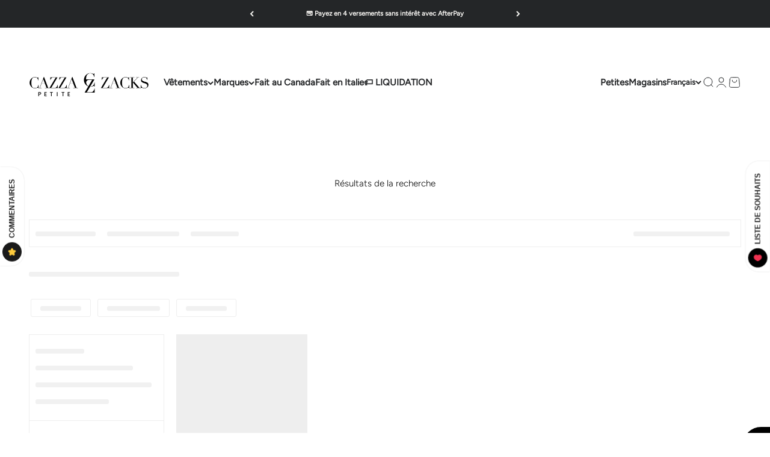

--- FILE ---
content_type: text/html; charset=utf-8
request_url: https://cazzapetitezacks.com/fr/pages/search-results-page
body_size: 45318
content:
<!doctype html>

<html lang="fr" dir="ltr">
  <head>
    <meta charset="utf-8">
    <meta name="viewport" content="width=device-width, initial-scale=1.0, height=device-height, minimum-scale=1.0, maximum-scale=1.0">
    <meta name="theme-color" content="#ffffff">

    <title>Résultats de la recherche</title><meta name="description" content="Search Results"><link rel="canonical" href="https://cazzapetitezacks.com/fr/pages/search-results-page"><link rel="shortcut icon" href="//cazzapetitezacks.com/cdn/shop/files/favicon_5a3a490d-b5b8-408c-a14a-2e3aac6d9162.png?v=1668620800&width=96">
      <link rel="apple-touch-icon" href="//cazzapetitezacks.com/cdn/shop/files/favicon_5a3a490d-b5b8-408c-a14a-2e3aac6d9162.png?v=1668620800&width=180"><link rel="preconnect" href="https://cdn.shopify.com">
    <link rel="preconnect" href="https://fonts.shopifycdn.com" crossorigin>
    <link rel="dns-prefetch" href="https://productreviews.shopifycdn.com"><link rel="preload" href="//cazzapetitezacks.com/cdn/fonts/dm_serif_display/dmserifdisplay_n4.d2fb62d84e79a0e0554bcf26e5e3d5bd86318b17.woff2" as="font" type="font/woff2" crossorigin><link rel="preload" href="//cazzapetitezacks.com/cdn/fonts/figtree/figtree_n3.e4cc0323f8b9feb279bf6ced9d868d88ce80289f.woff2" as="font" type="font/woff2" crossorigin><meta property="og:type" content="website">
  <meta property="og:title" content="Résultats de la recherche"><meta property="og:description" content="Search Results"><meta property="og:url" content="https://cazzapetitezacks.com/fr/pages/search-results-page">
<meta property="og:site_name" content="Cazza Petite &amp; Zacks"><meta name="twitter:card" content="summary"><meta name="twitter:title" content="Résultats de la recherche">
  <meta name="twitter:description" content="Search Results"><script async crossorigin fetchpriority="high" src="/cdn/shopifycloud/importmap-polyfill/es-modules-shim.2.4.0.js"></script>
<script type="application/ld+json">
  {
    "@context": "https://schema.org",
    "@type": "BreadcrumbList",
    "itemListElement": [{
        "@type": "ListItem",
        "position": 1,
        "name": "Accueil",
        "item": "https://cazzapetitezacks.com"
      },{
            "@type": "ListItem",
            "position": 2,
            "name": "Résultats de la recherche",
            "item": "https://cazzapetitezacks.com/fr/pages/search-results-page"
          }]
  }
</script><style>/* Typography (heading) */
  @font-face {
  font-family: "DM Serif Display";
  font-weight: 400;
  font-style: normal;
  font-display: fallback;
  src: url("//cazzapetitezacks.com/cdn/fonts/dm_serif_display/dmserifdisplay_n4.d2fb62d84e79a0e0554bcf26e5e3d5bd86318b17.woff2") format("woff2"),
       url("//cazzapetitezacks.com/cdn/fonts/dm_serif_display/dmserifdisplay_n4.776a8bf9adeb2bdfa35851c8b8f6488e4bd0da4e.woff") format("woff");
}

@font-face {
  font-family: "DM Serif Display";
  font-weight: 400;
  font-style: italic;
  font-display: fallback;
  src: url("//cazzapetitezacks.com/cdn/fonts/dm_serif_display/dmserifdisplay_i4.ded609b7af419cfaa3d7b74c93adb618780a44d2.woff2") format("woff2"),
       url("//cazzapetitezacks.com/cdn/fonts/dm_serif_display/dmserifdisplay_i4.542e1a9c39cbb3bbdcdb001c5b0ff5ce62f13c92.woff") format("woff");
}

/* Typography (body) */
  @font-face {
  font-family: Figtree;
  font-weight: 300;
  font-style: normal;
  font-display: fallback;
  src: url("//cazzapetitezacks.com/cdn/fonts/figtree/figtree_n3.e4cc0323f8b9feb279bf6ced9d868d88ce80289f.woff2") format("woff2"),
       url("//cazzapetitezacks.com/cdn/fonts/figtree/figtree_n3.db79ac3fb83d054d99bd79fccf8e8782b5cf449e.woff") format("woff");
}

@font-face {
  font-family: Figtree;
  font-weight: 300;
  font-style: italic;
  font-display: fallback;
  src: url("//cazzapetitezacks.com/cdn/fonts/figtree/figtree_i3.914abbe7a583759f0a18bf02652c9ee1f4bb1c6d.woff2") format("woff2"),
       url("//cazzapetitezacks.com/cdn/fonts/figtree/figtree_i3.3d7354f07ddb3c61082efcb69896c65d6c00d9fa.woff") format("woff");
}

@font-face {
  font-family: Figtree;
  font-weight: 400;
  font-style: normal;
  font-display: fallback;
  src: url("//cazzapetitezacks.com/cdn/fonts/figtree/figtree_n4.3c0838aba1701047e60be6a99a1b0a40ce9b8419.woff2") format("woff2"),
       url("//cazzapetitezacks.com/cdn/fonts/figtree/figtree_n4.c0575d1db21fc3821f17fd6617d3dee552312137.woff") format("woff");
}

@font-face {
  font-family: Figtree;
  font-weight: 400;
  font-style: italic;
  font-display: fallback;
  src: url("//cazzapetitezacks.com/cdn/fonts/figtree/figtree_i4.89f7a4275c064845c304a4cf8a4a586060656db2.woff2") format("woff2"),
       url("//cazzapetitezacks.com/cdn/fonts/figtree/figtree_i4.6f955aaaafc55a22ffc1f32ecf3756859a5ad3e2.woff") format("woff");
}

:root {
    /**
     * ---------------------------------------------------------------------
     * SPACING VARIABLES
     *
     * We are using a spacing inspired from frameworks like Tailwind CSS.
     * ---------------------------------------------------------------------
     */
    --spacing-0-5: 0.125rem; /* 2px */
    --spacing-1: 0.25rem; /* 4px */
    --spacing-1-5: 0.375rem; /* 6px */
    --spacing-2: 0.5rem; /* 8px */
    --spacing-2-5: 0.625rem; /* 10px */
    --spacing-3: 0.75rem; /* 12px */
    --spacing-3-5: 0.875rem; /* 14px */
    --spacing-4: 1rem; /* 16px */
    --spacing-4-5: 1.125rem; /* 18px */
    --spacing-5: 1.25rem; /* 20px */
    --spacing-5-5: 1.375rem; /* 22px */
    --spacing-6: 1.5rem; /* 24px */
    --spacing-6-5: 1.625rem; /* 26px */
    --spacing-7: 1.75rem; /* 28px */
    --spacing-7-5: 1.875rem; /* 30px */
    --spacing-8: 2rem; /* 32px */
    --spacing-8-5: 2.125rem; /* 34px */
    --spacing-9: 2.25rem; /* 36px */
    --spacing-9-5: 2.375rem; /* 38px */
    --spacing-10: 2.5rem; /* 40px */
    --spacing-11: 2.75rem; /* 44px */
    --spacing-12: 3rem; /* 48px */
    --spacing-14: 3.5rem; /* 56px */
    --spacing-16: 4rem; /* 64px */
    --spacing-18: 4.5rem; /* 72px */
    --spacing-20: 5rem; /* 80px */
    --spacing-24: 6rem; /* 96px */
    --spacing-28: 7rem; /* 112px */
    --spacing-32: 8rem; /* 128px */
    --spacing-36: 9rem; /* 144px */
    --spacing-40: 10rem; /* 160px */
    --spacing-44: 11rem; /* 176px */
    --spacing-48: 12rem; /* 192px */
    --spacing-52: 13rem; /* 208px */
    --spacing-56: 14rem; /* 224px */
    --spacing-60: 15rem; /* 240px */
    --spacing-64: 16rem; /* 256px */
    --spacing-72: 18rem; /* 288px */
    --spacing-80: 20rem; /* 320px */
    --spacing-96: 24rem; /* 384px */

    /* Container */
    --container-max-width: 1800px;
    --container-narrow-max-width: 1550px;
    --container-gutter: var(--spacing-5);
    --section-outer-spacing-block: var(--spacing-12);
    --section-inner-max-spacing-block: var(--spacing-10);
    --section-inner-spacing-inline: var(--container-gutter);
    --section-stack-spacing-block: var(--spacing-8);

    /* Grid gutter */
    --grid-gutter: var(--spacing-5);

    /* Product list settings */
    --product-list-row-gap: var(--spacing-8);
    --product-list-column-gap: var(--grid-gutter);

    /* Form settings */
    --input-gap: var(--spacing-2);
    --input-height: 2.625rem;
    --input-padding-inline: var(--spacing-4);

    /* Other sizes */
    --sticky-area-height: calc(var(--sticky-announcement-bar-enabled, 0) * var(--announcement-bar-height, 0px) + var(--sticky-header-enabled, 0) * var(--header-height, 0px));

    /* RTL support */
    --transform-logical-flip: 1;
    --transform-origin-start: left;
    --transform-origin-end: right;

    /**
     * ---------------------------------------------------------------------
     * TYPOGRAPHY
     * ---------------------------------------------------------------------
     */

    /* Font properties */
    --heading-font-family: "DM Serif Display", serif;
    --heading-font-weight: 400;
    --heading-font-style: normal;
    --heading-text-transform: normal;
    --heading-letter-spacing: 0.02em;
    --text-font-family: Figtree, sans-serif;
    --text-font-weight: 300;
    --text-font-style: normal;
    --text-letter-spacing: 0.0em;

    /* Font sizes */
    --text-h0: 2.5rem;
    --text-h1: 1.75rem;
    --text-h2: 1.5rem;
    --text-h3: 1.375rem;
    --text-h4: 1.125rem;
    --text-h5: 1.125rem;
    --text-h6: 1rem;
    --text-xs: 0.6875rem;
    --text-sm: 0.75rem;
    --text-base: 0.875rem;
    --text-lg: 1.125rem;

    /**
     * ---------------------------------------------------------------------
     * COLORS
     * ---------------------------------------------------------------------
     */

    /* Color settings */--accent: 36 38 40;
    --text-primary: 0 0 0;
    --background-primary: 255 255 255;
    --dialog-background: 255 255 255;
    --border-color: var(--text-color, var(--text-primary)) / 0.12;

    /* Button colors */
    --button-background-primary: 36 38 40;
    --button-text-primary: 249 247 245;
    --button-background-secondary: 36 38 40;
    --button-text-secondary: 249 247 245;

    /* Status colors */
    --success-background: 224 244 232;
    --success-text: 0 163 65;
    --warning-background: 255 246 233;
    --warning-text: 255 183 74;
    --error-background: 254 231 231;
    --error-text: 248 58 58;

    /* Product colors */
    --on-sale-text: 153 141 124;
    --on-sale-badge-background: 153 141 124;
    --on-sale-badge-text: 255 255 255;
    --sold-out-badge-background: 106 106 106;
    --sold-out-badge-text: 255 255 255;
    --primary-badge-background: 0 0 0;
    --primary-badge-text: 255 255 255;
    --star-color: 36 38 40;
    --product-card-background: 0 0 0;
    --product-card-text: 36 38 40;

    /* Header colors */
    --header-background: 255 255 255;
    --header-text: 36 38 40;

    /* Footer colors */
    --footer-background: 36 38 40;
    --footer-text: 249 247 245;

    /* Rounded variables (used for border radius) */
    --rounded-xs: 0.0rem;
    --rounded-sm: 0.0rem;
    --rounded: 0.0rem;
    --rounded-lg: 0.0rem;
    --rounded-full: 9999px;

    --rounded-button: 0.0rem;
    --rounded-input: 0.0rem;

    /* Box shadow */
    --shadow-sm: 0 2px 8px rgb(var(--text-primary) / 0.0);
    --shadow: 0 5px 15px rgb(var(--text-primary) / 0.0);
    --shadow-md: 0 5px 30px rgb(var(--text-primary) / 0.0);
    --shadow-block: 0px 0px 30px rgb(var(--text-primary) / 0.0);

    /**
     * ---------------------------------------------------------------------
     * OTHER
     * ---------------------------------------------------------------------
     */

    --stagger-products-reveal-opacity: 0;
    --cursor-close-svg-url: url(//cazzapetitezacks.com/cdn/shop/t/30/assets/cursor-close.svg?v=147174565022153725511769434869);
    --cursor-zoom-in-svg-url: url(//cazzapetitezacks.com/cdn/shop/t/30/assets/cursor-zoom-in.svg?v=154953035094101115921769434869);
    --cursor-zoom-out-svg-url: url(//cazzapetitezacks.com/cdn/shop/t/30/assets/cursor-zoom-out.svg?v=16155520337305705181769434869);
    --checkmark-svg-url: url(//cazzapetitezacks.com/cdn/shop/t/30/assets/checkmark.svg?v=178124900915160654581769434869);
  }

  [dir="rtl"]:root {
    /* RTL support */
    --transform-logical-flip: -1;
    --transform-origin-start: right;
    --transform-origin-end: left;
  }

  @media screen and (min-width: 700px) {
    :root {
      /* Typography (font size) */
      --text-h0: 3.25rem;
      --text-h1: 2.25rem;
      --text-h2: 1.75rem;
      --text-h3: 1.625rem;
      --text-h4: 1.25rem;
      --text-h5: 1.25rem;
      --text-h6: 1.125rem;

      --text-xs: 0.6875rem;
      --text-sm: 0.8125rem;
      --text-base: 0.9375rem;
      --text-lg: 1.1875rem;

      /* Spacing */
      --container-gutter: 2rem;
      --section-outer-spacing-block: var(--spacing-16);
      --section-inner-max-spacing-block: var(--spacing-12);
      --section-inner-spacing-inline: var(--spacing-10);
      --section-stack-spacing-block: var(--spacing-12);

      /* Grid gutter */
      --grid-gutter: var(--spacing-6);

      /* Product list settings */
      --product-list-row-gap: var(--spacing-12);

      /* Form settings */
      --input-gap: 1rem;
      --input-height: 3.125rem;
      --input-padding-inline: var(--spacing-5);
    }
  }

  @media screen and (min-width: 1000px) {
    :root {
      /* Spacing settings */
      --container-gutter: var(--spacing-12);
      --section-outer-spacing-block: var(--spacing-18);
      --section-inner-max-spacing-block: var(--spacing-16);
      --section-inner-spacing-inline: var(--spacing-14);
      --section-stack-spacing-block: var(--spacing-12);
    }
  }

  @media screen and (min-width: 1150px) {
    :root {
      /* Spacing settings */
      --container-gutter: var(--spacing-12);
      --section-outer-spacing-block: var(--spacing-20);
      --section-inner-max-spacing-block: var(--spacing-16);
      --section-inner-spacing-inline: var(--spacing-14);
      --section-stack-spacing-block: var(--spacing-12);
    }
  }

  @media screen and (min-width: 1400px) {
    :root {
      /* Typography (font size) */
      --text-h0: 4rem;
      --text-h1: 3rem;
      --text-h2: 2.5rem;
      --text-h3: 1.75rem;
      --text-h4: 1.5rem;
      --text-h5: 1.25rem;
      --text-h6: 1.25rem;

      --section-outer-spacing-block: var(--spacing-24);
      --section-inner-max-spacing-block: var(--spacing-18);
      --section-inner-spacing-inline: var(--spacing-16);
    }
  }

  @media screen and (min-width: 1600px) {
    :root {
      --section-outer-spacing-block: var(--spacing-24);
      --section-inner-max-spacing-block: var(--spacing-20);
      --section-inner-spacing-inline: var(--spacing-18);
    }
  }

  /**
   * ---------------------------------------------------------------------
   * LIQUID DEPENDANT CSS
   *
   * Our main CSS is Liquid free, but some very specific features depend on
   * theme settings, so we have them here
   * ---------------------------------------------------------------------
   */@media screen and (pointer: fine) {
        /* The !important are for the Shopify Payment button to ensure we override the default from Shopify styles */
        .button:not([disabled]):not(.button--outline):hover, .btn:not([disabled]):hover, .shopify-payment-button__button--unbranded:not([disabled]):hover {
          background-color: transparent !important;
          color: rgb(var(--button-outline-color) / var(--button-background-opacity, 1)) !important;
          box-shadow: inset 0 0 0 2px currentColor !important;
        }

        .button--outline:not([disabled]):hover {
          background: rgb(var(--button-background));
          color: rgb(var(--button-text-color));
          box-shadow: inset 0 0 0 2px rgb(var(--button-background));
        }
      }</style><script>
  // This allows to expose several variables to the global scope, to be used in scripts
  window.themeVariables = {
    settings: {
      showPageTransition: null,
      staggerProductsApparition: true,
      reduceDrawerAnimation: false,
      reduceMenuAnimation: false,
      headingApparition: "split_rotation",
      pageType: "page",
      moneyFormat: "${{amount}} CAD",
      moneyWithCurrencyFormat: "${{amount}} CAD",
      currencyCodeEnabled: true,
      cartType: "drawer",
      showDiscount: true,
      discountMode: "percentage",
      pageBackground: "#ffffff",
      textColor: "#000000"
    },

    strings: {
      accessibilityClose: "Fermer",
      accessibilityNext: "Suivant",
      accessibilityPrevious: "Précédent",
      closeGallery: "Fermer la galerie",
      zoomGallery: "Zoomer sur l\u0026#39;image",
      errorGallery: "L\u0026#39;image ne peut pas etre chargée",
      searchNoResults: "Aucun résultat ne correspond à votre recherche.",
      addOrderNote: "Ajouter une note",
      editOrderNote: "Modifier la note",
      shippingEstimatorNoResults: "Nous ne livrons pas à votre adresse.",
      shippingEstimatorOneResult: "Il y a un résultat pour votre adresse :",
      shippingEstimatorMultipleResults: "Il y a plusieurs résultats pour votre adresse :",
      shippingEstimatorError: "Impossible d\u0026#39;estimer les frais de livraison :"
    },

    breakpoints: {
      'sm': 'screen and (min-width: 700px)',
      'md': 'screen and (min-width: 1000px)',
      'lg': 'screen and (min-width: 1150px)',
      'xl': 'screen and (min-width: 1400px)',

      'sm-max': 'screen and (max-width: 699px)',
      'md-max': 'screen and (max-width: 999px)',
      'lg-max': 'screen and (max-width: 1149px)',
      'xl-max': 'screen and (max-width: 1399px)'
    }
  };

  // For detecting native share
  document.documentElement.classList.add(`native-share--${navigator.share ? 'enabled' : 'disabled'}`);</script><script type="importmap">{
        "imports": {
          "vendor": "//cazzapetitezacks.com/cdn/shop/t/30/assets/vendor.min.js?v=166563502121812900551769434869",
          "theme": "//cazzapetitezacks.com/cdn/shop/t/30/assets/theme.js?v=23449326874515410531769434869",
          "photoswipe": "//cazzapetitezacks.com/cdn/shop/t/30/assets/photoswipe.min.js?v=13374349288281597431769434869"
        }
      }
    </script>

    <script type="module" src="//cazzapetitezacks.com/cdn/shop/t/30/assets/vendor.min.js?v=166563502121812900551769434869"></script>
    <script type="module" src="//cazzapetitezacks.com/cdn/shop/t/30/assets/theme.js?v=23449326874515410531769434869"></script>

    <script>window.performance && window.performance.mark && window.performance.mark('shopify.content_for_header.start');</script><meta name="google-site-verification" content="iYtQaNqUR3uooYyCDiUU_BBAXio7z8_MED_T2V1OfJM">
<meta name="facebook-domain-verification" content="ln2sifqd3boiz45m8xv217dem24o89">
<meta id="shopify-digital-wallet" name="shopify-digital-wallet" content="/25713836081/digital_wallets/dialog">
<meta name="shopify-checkout-api-token" content="c3c644b3261e4889d546459ac4e348bc">
<link rel="alternate" hreflang="x-default" href="https://cazzapetitezacks.com/pages/search-results-page">
<link rel="alternate" hreflang="en-US" href="https://cazzapetitezacks.com/en-us/pages/search-results-page">
<link rel="alternate" hreflang="en-CA" href="https://cazzapetitezacks.com/pages/search-results-page">
<link rel="alternate" hreflang="fr-CA" href="https://cazzapetitezacks.com/fr/pages/search-results-page">
<script async="async" src="/checkouts/internal/preloads.js?locale=fr-CA"></script>
<link rel="preconnect" href="https://shop.app" crossorigin="anonymous">
<script async="async" src="https://shop.app/checkouts/internal/preloads.js?locale=fr-CA&shop_id=25713836081" crossorigin="anonymous"></script>
<script id="apple-pay-shop-capabilities" type="application/json">{"shopId":25713836081,"countryCode":"CA","currencyCode":"CAD","merchantCapabilities":["supports3DS"],"merchantId":"gid:\/\/shopify\/Shop\/25713836081","merchantName":"Cazza Petite \u0026 Zacks","requiredBillingContactFields":["postalAddress","email","phone"],"requiredShippingContactFields":["postalAddress","email","phone"],"shippingType":"shipping","supportedNetworks":["visa","masterCard","amex","discover","interac","jcb"],"total":{"type":"pending","label":"Cazza Petite \u0026 Zacks","amount":"1.00"},"shopifyPaymentsEnabled":true,"supportsSubscriptions":true}</script>
<script id="shopify-features" type="application/json">{"accessToken":"c3c644b3261e4889d546459ac4e348bc","betas":["rich-media-storefront-analytics"],"domain":"cazzapetitezacks.com","predictiveSearch":true,"shopId":25713836081,"locale":"fr"}</script>
<script>var Shopify = Shopify || {};
Shopify.shop = "cazzazacks.myshopify.com";
Shopify.locale = "fr";
Shopify.currency = {"active":"CAD","rate":"1.0"};
Shopify.country = "CA";
Shopify.theme = {"name":"Up to 80  Markdowns - Fall\/Winter","id":158693589217,"schema_name":"Impact","schema_version":"6.9.1","theme_store_id":1190,"role":"main"};
Shopify.theme.handle = "null";
Shopify.theme.style = {"id":null,"handle":null};
Shopify.cdnHost = "cazzapetitezacks.com/cdn";
Shopify.routes = Shopify.routes || {};
Shopify.routes.root = "/fr/";</script>
<script type="module">!function(o){(o.Shopify=o.Shopify||{}).modules=!0}(window);</script>
<script>!function(o){function n(){var o=[];function n(){o.push(Array.prototype.slice.apply(arguments))}return n.q=o,n}var t=o.Shopify=o.Shopify||{};t.loadFeatures=n(),t.autoloadFeatures=n()}(window);</script>
<script>
  window.ShopifyPay = window.ShopifyPay || {};
  window.ShopifyPay.apiHost = "shop.app\/pay";
  window.ShopifyPay.redirectState = null;
</script>
<script id="shop-js-analytics" type="application/json">{"pageType":"page"}</script>
<script defer="defer" async type="module" src="//cazzapetitezacks.com/cdn/shopifycloud/shop-js/modules/v2/client.init-shop-cart-sync_CfnabTz1.fr.esm.js"></script>
<script defer="defer" async type="module" src="//cazzapetitezacks.com/cdn/shopifycloud/shop-js/modules/v2/chunk.common_1HJ87NEU.esm.js"></script>
<script defer="defer" async type="module" src="//cazzapetitezacks.com/cdn/shopifycloud/shop-js/modules/v2/chunk.modal_BHK_cQfO.esm.js"></script>
<script type="module">
  await import("//cazzapetitezacks.com/cdn/shopifycloud/shop-js/modules/v2/client.init-shop-cart-sync_CfnabTz1.fr.esm.js");
await import("//cazzapetitezacks.com/cdn/shopifycloud/shop-js/modules/v2/chunk.common_1HJ87NEU.esm.js");
await import("//cazzapetitezacks.com/cdn/shopifycloud/shop-js/modules/v2/chunk.modal_BHK_cQfO.esm.js");

  window.Shopify.SignInWithShop?.initShopCartSync?.({"fedCMEnabled":true,"windoidEnabled":true});

</script>
<script>
  window.Shopify = window.Shopify || {};
  if (!window.Shopify.featureAssets) window.Shopify.featureAssets = {};
  window.Shopify.featureAssets['shop-js'] = {"init-fed-cm":["modules/v2/client.init-fed-cm_DrLuZvAY.fr.esm.js","modules/v2/chunk.common_1HJ87NEU.esm.js","modules/v2/chunk.modal_BHK_cQfO.esm.js"],"shop-cart-sync":["modules/v2/client.shop-cart-sync_CJ9J03TB.fr.esm.js","modules/v2/chunk.common_1HJ87NEU.esm.js","modules/v2/chunk.modal_BHK_cQfO.esm.js"],"init-shop-email-lookup-coordinator":["modules/v2/client.init-shop-email-lookup-coordinator_DuS0AyCe.fr.esm.js","modules/v2/chunk.common_1HJ87NEU.esm.js","modules/v2/chunk.modal_BHK_cQfO.esm.js"],"shop-cash-offers":["modules/v2/client.shop-cash-offers_PjPz4eBO.fr.esm.js","modules/v2/chunk.common_1HJ87NEU.esm.js","modules/v2/chunk.modal_BHK_cQfO.esm.js"],"shop-login-button":["modules/v2/client.shop-login-button_CU7S3YVC.fr.esm.js","modules/v2/chunk.common_1HJ87NEU.esm.js","modules/v2/chunk.modal_BHK_cQfO.esm.js"],"shop-toast-manager":["modules/v2/client.shop-toast-manager_Bou6hV8m.fr.esm.js","modules/v2/chunk.common_1HJ87NEU.esm.js","modules/v2/chunk.modal_BHK_cQfO.esm.js"],"pay-button":["modules/v2/client.pay-button_BNubdV5Y.fr.esm.js","modules/v2/chunk.common_1HJ87NEU.esm.js","modules/v2/chunk.modal_BHK_cQfO.esm.js"],"init-shop-cart-sync":["modules/v2/client.init-shop-cart-sync_CfnabTz1.fr.esm.js","modules/v2/chunk.common_1HJ87NEU.esm.js","modules/v2/chunk.modal_BHK_cQfO.esm.js"],"init-customer-accounts":["modules/v2/client.init-customer-accounts_DjJKqY88.fr.esm.js","modules/v2/client.shop-login-button_CU7S3YVC.fr.esm.js","modules/v2/chunk.common_1HJ87NEU.esm.js","modules/v2/chunk.modal_BHK_cQfO.esm.js"],"init-customer-accounts-sign-up":["modules/v2/client.init-customer-accounts-sign-up_B2jRZs6O.fr.esm.js","modules/v2/client.shop-login-button_CU7S3YVC.fr.esm.js","modules/v2/chunk.common_1HJ87NEU.esm.js","modules/v2/chunk.modal_BHK_cQfO.esm.js"],"init-windoid":["modules/v2/client.init-windoid_DoIbpnLP.fr.esm.js","modules/v2/chunk.common_1HJ87NEU.esm.js","modules/v2/chunk.modal_BHK_cQfO.esm.js"],"shop-button":["modules/v2/client.shop-button_B0rdi3gj.fr.esm.js","modules/v2/chunk.common_1HJ87NEU.esm.js","modules/v2/chunk.modal_BHK_cQfO.esm.js"],"avatar":["modules/v2/client.avatar_BTnouDA3.fr.esm.js"],"shop-login":["modules/v2/client.shop-login_Dp4teCL2.fr.esm.js","modules/v2/chunk.common_1HJ87NEU.esm.js","modules/v2/chunk.modal_BHK_cQfO.esm.js"],"checkout-modal":["modules/v2/client.checkout-modal_DHIFh2jD.fr.esm.js","modules/v2/chunk.common_1HJ87NEU.esm.js","modules/v2/chunk.modal_BHK_cQfO.esm.js"],"shop-follow-button":["modules/v2/client.shop-follow-button_CCmvXPjD.fr.esm.js","modules/v2/chunk.common_1HJ87NEU.esm.js","modules/v2/chunk.modal_BHK_cQfO.esm.js"],"init-shop-for-new-customer-accounts":["modules/v2/client.init-shop-for-new-customer-accounts_CChb7f5q.fr.esm.js","modules/v2/client.shop-login-button_CU7S3YVC.fr.esm.js","modules/v2/chunk.common_1HJ87NEU.esm.js","modules/v2/chunk.modal_BHK_cQfO.esm.js"],"lead-capture":["modules/v2/client.lead-capture_dUd1iojI.fr.esm.js","modules/v2/chunk.common_1HJ87NEU.esm.js","modules/v2/chunk.modal_BHK_cQfO.esm.js"],"payment-terms":["modules/v2/client.payment-terms_CF_vjKla.fr.esm.js","modules/v2/chunk.common_1HJ87NEU.esm.js","modules/v2/chunk.modal_BHK_cQfO.esm.js"]};
</script>
<script>(function() {
  var isLoaded = false;
  function asyncLoad() {
    if (isLoaded) return;
    isLoaded = true;
    var urls = ["https:\/\/app.kiwisizing.com\/web\/js\/dist\/kiwiSizing\/plugin\/SizingPlugin.prod.js?v=331\u0026shop=cazzazacks.myshopify.com","\/\/cdn.shopify.com\/proxy\/90b113267bccb4c34663fc2ac1ebf8beedfc948308ab2e1f55fbc67089290bfa\/bingshoppingtool-t2app-prod.trafficmanager.net\/uet\/tracking_script?shop=cazzazacks.myshopify.com\u0026sp-cache-control=cHVibGljLCBtYXgtYWdlPTkwMA","https:\/\/cdn.weglot.com\/weglot_script_tag.js?shop=cazzazacks.myshopify.com"];
    for (var i = 0; i < urls.length; i++) {
      var s = document.createElement('script');
      s.type = 'text/javascript';
      s.async = true;
      s.src = urls[i];
      var x = document.getElementsByTagName('script')[0];
      x.parentNode.insertBefore(s, x);
    }
  };
  if(window.attachEvent) {
    window.attachEvent('onload', asyncLoad);
  } else {
    window.addEventListener('load', asyncLoad, false);
  }
})();</script>
<script id="__st">var __st={"a":25713836081,"offset":-18000,"reqid":"a6e23dda-299d-45ae-aba8-ab9aa2661f94-1769714060","pageurl":"cazzapetitezacks.com\/fr\/pages\/search-results-page","s":"pages-50593628209","u":"1dbbbcfad59b","p":"page","rtyp":"page","rid":50593628209};</script>
<script>window.ShopifyPaypalV4VisibilityTracking = true;</script>
<script id="captcha-bootstrap">!function(){'use strict';const t='contact',e='account',n='new_comment',o=[[t,t],['blogs',n],['comments',n],[t,'customer']],c=[[e,'customer_login'],[e,'guest_login'],[e,'recover_customer_password'],[e,'create_customer']],r=t=>t.map((([t,e])=>`form[action*='/${t}']:not([data-nocaptcha='true']) input[name='form_type'][value='${e}']`)).join(','),a=t=>()=>t?[...document.querySelectorAll(t)].map((t=>t.form)):[];function s(){const t=[...o],e=r(t);return a(e)}const i='password',u='form_key',d=['recaptcha-v3-token','g-recaptcha-response','h-captcha-response',i],f=()=>{try{return window.sessionStorage}catch{return}},m='__shopify_v',_=t=>t.elements[u];function p(t,e,n=!1){try{const o=window.sessionStorage,c=JSON.parse(o.getItem(e)),{data:r}=function(t){const{data:e,action:n}=t;return t[m]||n?{data:e,action:n}:{data:t,action:n}}(c);for(const[e,n]of Object.entries(r))t.elements[e]&&(t.elements[e].value=n);n&&o.removeItem(e)}catch(o){console.error('form repopulation failed',{error:o})}}const l='form_type',E='cptcha';function T(t){t.dataset[E]=!0}const w=window,h=w.document,L='Shopify',v='ce_forms',y='captcha';let A=!1;((t,e)=>{const n=(g='f06e6c50-85a8-45c8-87d0-21a2b65856fe',I='https://cdn.shopify.com/shopifycloud/storefront-forms-hcaptcha/ce_storefront_forms_captcha_hcaptcha.v1.5.2.iife.js',D={infoText:'Protégé par hCaptcha',privacyText:'Confidentialité',termsText:'Conditions'},(t,e,n)=>{const o=w[L][v],c=o.bindForm;if(c)return c(t,g,e,D).then(n);var r;o.q.push([[t,g,e,D],n]),r=I,A||(h.body.append(Object.assign(h.createElement('script'),{id:'captcha-provider',async:!0,src:r})),A=!0)});var g,I,D;w[L]=w[L]||{},w[L][v]=w[L][v]||{},w[L][v].q=[],w[L][y]=w[L][y]||{},w[L][y].protect=function(t,e){n(t,void 0,e),T(t)},Object.freeze(w[L][y]),function(t,e,n,w,h,L){const[v,y,A,g]=function(t,e,n){const i=e?o:[],u=t?c:[],d=[...i,...u],f=r(d),m=r(i),_=r(d.filter((([t,e])=>n.includes(e))));return[a(f),a(m),a(_),s()]}(w,h,L),I=t=>{const e=t.target;return e instanceof HTMLFormElement?e:e&&e.form},D=t=>v().includes(t);t.addEventListener('submit',(t=>{const e=I(t);if(!e)return;const n=D(e)&&!e.dataset.hcaptchaBound&&!e.dataset.recaptchaBound,o=_(e),c=g().includes(e)&&(!o||!o.value);(n||c)&&t.preventDefault(),c&&!n&&(function(t){try{if(!f())return;!function(t){const e=f();if(!e)return;const n=_(t);if(!n)return;const o=n.value;o&&e.removeItem(o)}(t);const e=Array.from(Array(32),(()=>Math.random().toString(36)[2])).join('');!function(t,e){_(t)||t.append(Object.assign(document.createElement('input'),{type:'hidden',name:u})),t.elements[u].value=e}(t,e),function(t,e){const n=f();if(!n)return;const o=[...t.querySelectorAll(`input[type='${i}']`)].map((({name:t})=>t)),c=[...d,...o],r={};for(const[a,s]of new FormData(t).entries())c.includes(a)||(r[a]=s);n.setItem(e,JSON.stringify({[m]:1,action:t.action,data:r}))}(t,e)}catch(e){console.error('failed to persist form',e)}}(e),e.submit())}));const S=(t,e)=>{t&&!t.dataset[E]&&(n(t,e.some((e=>e===t))),T(t))};for(const o of['focusin','change'])t.addEventListener(o,(t=>{const e=I(t);D(e)&&S(e,y())}));const B=e.get('form_key'),M=e.get(l),P=B&&M;t.addEventListener('DOMContentLoaded',(()=>{const t=y();if(P)for(const e of t)e.elements[l].value===M&&p(e,B);[...new Set([...A(),...v().filter((t=>'true'===t.dataset.shopifyCaptcha))])].forEach((e=>S(e,t)))}))}(h,new URLSearchParams(w.location.search),n,t,e,['guest_login'])})(!0,!0)}();</script>
<script integrity="sha256-4kQ18oKyAcykRKYeNunJcIwy7WH5gtpwJnB7kiuLZ1E=" data-source-attribution="shopify.loadfeatures" defer="defer" src="//cazzapetitezacks.com/cdn/shopifycloud/storefront/assets/storefront/load_feature-a0a9edcb.js" crossorigin="anonymous"></script>
<script crossorigin="anonymous" defer="defer" src="//cazzapetitezacks.com/cdn/shopifycloud/storefront/assets/shopify_pay/storefront-65b4c6d7.js?v=20250812"></script>
<script data-source-attribution="shopify.dynamic_checkout.dynamic.init">var Shopify=Shopify||{};Shopify.PaymentButton=Shopify.PaymentButton||{isStorefrontPortableWallets:!0,init:function(){window.Shopify.PaymentButton.init=function(){};var t=document.createElement("script");t.src="https://cazzapetitezacks.com/cdn/shopifycloud/portable-wallets/latest/portable-wallets.fr.js",t.type="module",document.head.appendChild(t)}};
</script>
<script data-source-attribution="shopify.dynamic_checkout.buyer_consent">
  function portableWalletsHideBuyerConsent(e){var t=document.getElementById("shopify-buyer-consent"),n=document.getElementById("shopify-subscription-policy-button");t&&n&&(t.classList.add("hidden"),t.setAttribute("aria-hidden","true"),n.removeEventListener("click",e))}function portableWalletsShowBuyerConsent(e){var t=document.getElementById("shopify-buyer-consent"),n=document.getElementById("shopify-subscription-policy-button");t&&n&&(t.classList.remove("hidden"),t.removeAttribute("aria-hidden"),n.addEventListener("click",e))}window.Shopify?.PaymentButton&&(window.Shopify.PaymentButton.hideBuyerConsent=portableWalletsHideBuyerConsent,window.Shopify.PaymentButton.showBuyerConsent=portableWalletsShowBuyerConsent);
</script>
<script data-source-attribution="shopify.dynamic_checkout.cart.bootstrap">document.addEventListener("DOMContentLoaded",(function(){function t(){return document.querySelector("shopify-accelerated-checkout-cart, shopify-accelerated-checkout")}if(t())Shopify.PaymentButton.init();else{new MutationObserver((function(e,n){t()&&(Shopify.PaymentButton.init(),n.disconnect())})).observe(document.body,{childList:!0,subtree:!0})}}));
</script>
<link id="shopify-accelerated-checkout-styles" rel="stylesheet" media="screen" href="https://cazzapetitezacks.com/cdn/shopifycloud/portable-wallets/latest/accelerated-checkout-backwards-compat.css" crossorigin="anonymous">
<style id="shopify-accelerated-checkout-cart">
        #shopify-buyer-consent {
  margin-top: 1em;
  display: inline-block;
  width: 100%;
}

#shopify-buyer-consent.hidden {
  display: none;
}

#shopify-subscription-policy-button {
  background: none;
  border: none;
  padding: 0;
  text-decoration: underline;
  font-size: inherit;
  cursor: pointer;
}

#shopify-subscription-policy-button::before {
  box-shadow: none;
}

      </style>

<script>window.performance && window.performance.mark && window.performance.mark('shopify.content_for_header.end');</script>
<link href="//cazzapetitezacks.com/cdn/shop/t/30/assets/theme.css?v=16971824432464343911769434869" rel="stylesheet" type="text/css" media="all" /><!-- BEGIN app block: shopify://apps/klaviyo-email-marketing-sms/blocks/klaviyo-onsite-embed/2632fe16-c075-4321-a88b-50b567f42507 -->












  <script async src="https://static.klaviyo.com/onsite/js/VD3mg3/klaviyo.js?company_id=VD3mg3"></script>
  <script>!function(){if(!window.klaviyo){window._klOnsite=window._klOnsite||[];try{window.klaviyo=new Proxy({},{get:function(n,i){return"push"===i?function(){var n;(n=window._klOnsite).push.apply(n,arguments)}:function(){for(var n=arguments.length,o=new Array(n),w=0;w<n;w++)o[w]=arguments[w];var t="function"==typeof o[o.length-1]?o.pop():void 0,e=new Promise((function(n){window._klOnsite.push([i].concat(o,[function(i){t&&t(i),n(i)}]))}));return e}}})}catch(n){window.klaviyo=window.klaviyo||[],window.klaviyo.push=function(){var n;(n=window._klOnsite).push.apply(n,arguments)}}}}();</script>

  




  <script>
    window.klaviyoReviewsProductDesignMode = false
  </script>







<!-- END app block --><script src="https://cdn.shopify.com/extensions/6c66d7d0-f631-46bf-8039-ad48ac607ad6/forms-2301/assets/shopify-forms-loader.js" type="text/javascript" defer="defer"></script>
<link href="https://monorail-edge.shopifysvc.com" rel="dns-prefetch">
<script>(function(){if ("sendBeacon" in navigator && "performance" in window) {try {var session_token_from_headers = performance.getEntriesByType('navigation')[0].serverTiming.find(x => x.name == '_s').description;} catch {var session_token_from_headers = undefined;}var session_cookie_matches = document.cookie.match(/_shopify_s=([^;]*)/);var session_token_from_cookie = session_cookie_matches && session_cookie_matches.length === 2 ? session_cookie_matches[1] : "";var session_token = session_token_from_headers || session_token_from_cookie || "";function handle_abandonment_event(e) {var entries = performance.getEntries().filter(function(entry) {return /monorail-edge.shopifysvc.com/.test(entry.name);});if (!window.abandonment_tracked && entries.length === 0) {window.abandonment_tracked = true;var currentMs = Date.now();var navigation_start = performance.timing.navigationStart;var payload = {shop_id: 25713836081,url: window.location.href,navigation_start,duration: currentMs - navigation_start,session_token,page_type: "page"};window.navigator.sendBeacon("https://monorail-edge.shopifysvc.com/v1/produce", JSON.stringify({schema_id: "online_store_buyer_site_abandonment/1.1",payload: payload,metadata: {event_created_at_ms: currentMs,event_sent_at_ms: currentMs}}));}}window.addEventListener('pagehide', handle_abandonment_event);}}());</script>
<script id="web-pixels-manager-setup">(function e(e,d,r,n,o){if(void 0===o&&(o={}),!Boolean(null===(a=null===(i=window.Shopify)||void 0===i?void 0:i.analytics)||void 0===a?void 0:a.replayQueue)){var i,a;window.Shopify=window.Shopify||{};var t=window.Shopify;t.analytics=t.analytics||{};var s=t.analytics;s.replayQueue=[],s.publish=function(e,d,r){return s.replayQueue.push([e,d,r]),!0};try{self.performance.mark("wpm:start")}catch(e){}var l=function(){var e={modern:/Edge?\/(1{2}[4-9]|1[2-9]\d|[2-9]\d{2}|\d{4,})\.\d+(\.\d+|)|Firefox\/(1{2}[4-9]|1[2-9]\d|[2-9]\d{2}|\d{4,})\.\d+(\.\d+|)|Chrom(ium|e)\/(9{2}|\d{3,})\.\d+(\.\d+|)|(Maci|X1{2}).+ Version\/(15\.\d+|(1[6-9]|[2-9]\d|\d{3,})\.\d+)([,.]\d+|)( \(\w+\)|)( Mobile\/\w+|) Safari\/|Chrome.+OPR\/(9{2}|\d{3,})\.\d+\.\d+|(CPU[ +]OS|iPhone[ +]OS|CPU[ +]iPhone|CPU IPhone OS|CPU iPad OS)[ +]+(15[._]\d+|(1[6-9]|[2-9]\d|\d{3,})[._]\d+)([._]\d+|)|Android:?[ /-](13[3-9]|1[4-9]\d|[2-9]\d{2}|\d{4,})(\.\d+|)(\.\d+|)|Android.+Firefox\/(13[5-9]|1[4-9]\d|[2-9]\d{2}|\d{4,})\.\d+(\.\d+|)|Android.+Chrom(ium|e)\/(13[3-9]|1[4-9]\d|[2-9]\d{2}|\d{4,})\.\d+(\.\d+|)|SamsungBrowser\/([2-9]\d|\d{3,})\.\d+/,legacy:/Edge?\/(1[6-9]|[2-9]\d|\d{3,})\.\d+(\.\d+|)|Firefox\/(5[4-9]|[6-9]\d|\d{3,})\.\d+(\.\d+|)|Chrom(ium|e)\/(5[1-9]|[6-9]\d|\d{3,})\.\d+(\.\d+|)([\d.]+$|.*Safari\/(?![\d.]+ Edge\/[\d.]+$))|(Maci|X1{2}).+ Version\/(10\.\d+|(1[1-9]|[2-9]\d|\d{3,})\.\d+)([,.]\d+|)( \(\w+\)|)( Mobile\/\w+|) Safari\/|Chrome.+OPR\/(3[89]|[4-9]\d|\d{3,})\.\d+\.\d+|(CPU[ +]OS|iPhone[ +]OS|CPU[ +]iPhone|CPU IPhone OS|CPU iPad OS)[ +]+(10[._]\d+|(1[1-9]|[2-9]\d|\d{3,})[._]\d+)([._]\d+|)|Android:?[ /-](13[3-9]|1[4-9]\d|[2-9]\d{2}|\d{4,})(\.\d+|)(\.\d+|)|Mobile Safari.+OPR\/([89]\d|\d{3,})\.\d+\.\d+|Android.+Firefox\/(13[5-9]|1[4-9]\d|[2-9]\d{2}|\d{4,})\.\d+(\.\d+|)|Android.+Chrom(ium|e)\/(13[3-9]|1[4-9]\d|[2-9]\d{2}|\d{4,})\.\d+(\.\d+|)|Android.+(UC? ?Browser|UCWEB|U3)[ /]?(15\.([5-9]|\d{2,})|(1[6-9]|[2-9]\d|\d{3,})\.\d+)\.\d+|SamsungBrowser\/(5\.\d+|([6-9]|\d{2,})\.\d+)|Android.+MQ{2}Browser\/(14(\.(9|\d{2,})|)|(1[5-9]|[2-9]\d|\d{3,})(\.\d+|))(\.\d+|)|K[Aa][Ii]OS\/(3\.\d+|([4-9]|\d{2,})\.\d+)(\.\d+|)/},d=e.modern,r=e.legacy,n=navigator.userAgent;return n.match(d)?"modern":n.match(r)?"legacy":"unknown"}(),u="modern"===l?"modern":"legacy",c=(null!=n?n:{modern:"",legacy:""})[u],f=function(e){return[e.baseUrl,"/wpm","/b",e.hashVersion,"modern"===e.buildTarget?"m":"l",".js"].join("")}({baseUrl:d,hashVersion:r,buildTarget:u}),m=function(e){var d=e.version,r=e.bundleTarget,n=e.surface,o=e.pageUrl,i=e.monorailEndpoint;return{emit:function(e){var a=e.status,t=e.errorMsg,s=(new Date).getTime(),l=JSON.stringify({metadata:{event_sent_at_ms:s},events:[{schema_id:"web_pixels_manager_load/3.1",payload:{version:d,bundle_target:r,page_url:o,status:a,surface:n,error_msg:t},metadata:{event_created_at_ms:s}}]});if(!i)return console&&console.warn&&console.warn("[Web Pixels Manager] No Monorail endpoint provided, skipping logging."),!1;try{return self.navigator.sendBeacon.bind(self.navigator)(i,l)}catch(e){}var u=new XMLHttpRequest;try{return u.open("POST",i,!0),u.setRequestHeader("Content-Type","text/plain"),u.send(l),!0}catch(e){return console&&console.warn&&console.warn("[Web Pixels Manager] Got an unhandled error while logging to Monorail."),!1}}}}({version:r,bundleTarget:l,surface:e.surface,pageUrl:self.location.href,monorailEndpoint:e.monorailEndpoint});try{o.browserTarget=l,function(e){var d=e.src,r=e.async,n=void 0===r||r,o=e.onload,i=e.onerror,a=e.sri,t=e.scriptDataAttributes,s=void 0===t?{}:t,l=document.createElement("script"),u=document.querySelector("head"),c=document.querySelector("body");if(l.async=n,l.src=d,a&&(l.integrity=a,l.crossOrigin="anonymous"),s)for(var f in s)if(Object.prototype.hasOwnProperty.call(s,f))try{l.dataset[f]=s[f]}catch(e){}if(o&&l.addEventListener("load",o),i&&l.addEventListener("error",i),u)u.appendChild(l);else{if(!c)throw new Error("Did not find a head or body element to append the script");c.appendChild(l)}}({src:f,async:!0,onload:function(){if(!function(){var e,d;return Boolean(null===(d=null===(e=window.Shopify)||void 0===e?void 0:e.analytics)||void 0===d?void 0:d.initialized)}()){var d=window.webPixelsManager.init(e)||void 0;if(d){var r=window.Shopify.analytics;r.replayQueue.forEach((function(e){var r=e[0],n=e[1],o=e[2];d.publishCustomEvent(r,n,o)})),r.replayQueue=[],r.publish=d.publishCustomEvent,r.visitor=d.visitor,r.initialized=!0}}},onerror:function(){return m.emit({status:"failed",errorMsg:"".concat(f," has failed to load")})},sri:function(e){var d=/^sha384-[A-Za-z0-9+/=]+$/;return"string"==typeof e&&d.test(e)}(c)?c:"",scriptDataAttributes:o}),m.emit({status:"loading"})}catch(e){m.emit({status:"failed",errorMsg:(null==e?void 0:e.message)||"Unknown error"})}}})({shopId: 25713836081,storefrontBaseUrl: "https://cazzapetitezacks.com",extensionsBaseUrl: "https://extensions.shopifycdn.com/cdn/shopifycloud/web-pixels-manager",monorailEndpoint: "https://monorail-edge.shopifysvc.com/unstable/produce_batch",surface: "storefront-renderer",enabledBetaFlags: ["2dca8a86"],webPixelsConfigList: [{"id":"1504051425","configuration":"{\"accountID\":\"VD3mg3\",\"webPixelConfig\":\"eyJlbmFibGVBZGRlZFRvQ2FydEV2ZW50cyI6IHRydWV9\"}","eventPayloadVersion":"v1","runtimeContext":"STRICT","scriptVersion":"524f6c1ee37bacdca7657a665bdca589","type":"APP","apiClientId":123074,"privacyPurposes":["ANALYTICS","MARKETING"],"dataSharingAdjustments":{"protectedCustomerApprovalScopes":["read_customer_address","read_customer_email","read_customer_name","read_customer_personal_data","read_customer_phone"]}},{"id":"1019707617","configuration":"{\"webPixelName\":\"Judge.me\"}","eventPayloadVersion":"v1","runtimeContext":"STRICT","scriptVersion":"34ad157958823915625854214640f0bf","type":"APP","apiClientId":683015,"privacyPurposes":["ANALYTICS"],"dataSharingAdjustments":{"protectedCustomerApprovalScopes":["read_customer_email","read_customer_name","read_customer_personal_data","read_customer_phone"]}},{"id":"646086881","configuration":"{\"myshopifyDomain\":\"cazzazacks.myshopify.com\"}","eventPayloadVersion":"v1","runtimeContext":"STRICT","scriptVersion":"23b97d18e2aa74363140dc29c9284e87","type":"APP","apiClientId":2775569,"privacyPurposes":["ANALYTICS","MARKETING","SALE_OF_DATA"],"dataSharingAdjustments":{"protectedCustomerApprovalScopes":["read_customer_address","read_customer_email","read_customer_name","read_customer_phone","read_customer_personal_data"]}},{"id":"502038753","configuration":"{\"config\":\"{\\\"pixel_id\\\":\\\"G-R4MDWSS24F\\\",\\\"target_country\\\":\\\"CA\\\",\\\"gtag_events\\\":[{\\\"type\\\":\\\"search\\\",\\\"action_label\\\":[\\\"G-R4MDWSS24F\\\",\\\"AW-567965880\\\/GjpuCKn2-d0DELjx6Y4C\\\"]},{\\\"type\\\":\\\"begin_checkout\\\",\\\"action_label\\\":[\\\"G-R4MDWSS24F\\\",\\\"AW-567965880\\\/lLIRCKb2-d0DELjx6Y4C\\\"]},{\\\"type\\\":\\\"view_item\\\",\\\"action_label\\\":[\\\"G-R4MDWSS24F\\\",\\\"AW-567965880\\\/NtcSCKD2-d0DELjx6Y4C\\\",\\\"MC-Q995MFRDD6\\\"]},{\\\"type\\\":\\\"purchase\\\",\\\"action_label\\\":[\\\"G-R4MDWSS24F\\\",\\\"AW-567965880\\\/zK1KCJ32-d0DELjx6Y4C\\\",\\\"MC-Q995MFRDD6\\\"]},{\\\"type\\\":\\\"page_view\\\",\\\"action_label\\\":[\\\"G-R4MDWSS24F\\\",\\\"AW-567965880\\\/uPBDCJr2-d0DELjx6Y4C\\\",\\\"MC-Q995MFRDD6\\\"]},{\\\"type\\\":\\\"add_payment_info\\\",\\\"action_label\\\":[\\\"G-R4MDWSS24F\\\",\\\"AW-567965880\\\/F7W2CKz2-d0DELjx6Y4C\\\"]},{\\\"type\\\":\\\"add_to_cart\\\",\\\"action_label\\\":[\\\"G-R4MDWSS24F\\\",\\\"AW-567965880\\\/PvgPCKP2-d0DELjx6Y4C\\\"]}],\\\"enable_monitoring_mode\\\":false}\"}","eventPayloadVersion":"v1","runtimeContext":"OPEN","scriptVersion":"b2a88bafab3e21179ed38636efcd8a93","type":"APP","apiClientId":1780363,"privacyPurposes":[],"dataSharingAdjustments":{"protectedCustomerApprovalScopes":["read_customer_address","read_customer_email","read_customer_name","read_customer_personal_data","read_customer_phone"]}},{"id":"216137953","configuration":"{\"pixel_id\":\"385871242583044\",\"pixel_type\":\"facebook_pixel\",\"metaapp_system_user_token\":\"-\"}","eventPayloadVersion":"v1","runtimeContext":"OPEN","scriptVersion":"ca16bc87fe92b6042fbaa3acc2fbdaa6","type":"APP","apiClientId":2329312,"privacyPurposes":["ANALYTICS","MARKETING","SALE_OF_DATA"],"dataSharingAdjustments":{"protectedCustomerApprovalScopes":["read_customer_address","read_customer_email","read_customer_name","read_customer_personal_data","read_customer_phone"]}},{"id":"183009505","configuration":"{\"ti\":\"187044161\",\"endpoint\":\"https:\/\/bat.bing.com\/action\/0\"}","eventPayloadVersion":"v1","runtimeContext":"STRICT","scriptVersion":"5ee93563fe31b11d2d65e2f09a5229dc","type":"APP","apiClientId":2997493,"privacyPurposes":["ANALYTICS","MARKETING","SALE_OF_DATA"],"dataSharingAdjustments":{"protectedCustomerApprovalScopes":["read_customer_personal_data"]}},{"id":"98140385","configuration":"{\"tagID\":\"2613538594041\"}","eventPayloadVersion":"v1","runtimeContext":"STRICT","scriptVersion":"18031546ee651571ed29edbe71a3550b","type":"APP","apiClientId":3009811,"privacyPurposes":["ANALYTICS","MARKETING","SALE_OF_DATA"],"dataSharingAdjustments":{"protectedCustomerApprovalScopes":["read_customer_address","read_customer_email","read_customer_name","read_customer_personal_data","read_customer_phone"]}},{"id":"shopify-app-pixel","configuration":"{}","eventPayloadVersion":"v1","runtimeContext":"STRICT","scriptVersion":"0450","apiClientId":"shopify-pixel","type":"APP","privacyPurposes":["ANALYTICS","MARKETING"]},{"id":"shopify-custom-pixel","eventPayloadVersion":"v1","runtimeContext":"LAX","scriptVersion":"0450","apiClientId":"shopify-pixel","type":"CUSTOM","privacyPurposes":["ANALYTICS","MARKETING"]}],isMerchantRequest: false,initData: {"shop":{"name":"Cazza Petite \u0026 Zacks","paymentSettings":{"currencyCode":"CAD"},"myshopifyDomain":"cazzazacks.myshopify.com","countryCode":"CA","storefrontUrl":"https:\/\/cazzapetitezacks.com\/fr"},"customer":null,"cart":null,"checkout":null,"productVariants":[],"purchasingCompany":null},},"https://cazzapetitezacks.com/cdn","1d2a099fw23dfb22ep557258f5m7a2edbae",{"modern":"","legacy":""},{"shopId":"25713836081","storefrontBaseUrl":"https:\/\/cazzapetitezacks.com","extensionBaseUrl":"https:\/\/extensions.shopifycdn.com\/cdn\/shopifycloud\/web-pixels-manager","surface":"storefront-renderer","enabledBetaFlags":"[\"2dca8a86\"]","isMerchantRequest":"false","hashVersion":"1d2a099fw23dfb22ep557258f5m7a2edbae","publish":"custom","events":"[[\"page_viewed\",{}]]"});</script><script>
  window.ShopifyAnalytics = window.ShopifyAnalytics || {};
  window.ShopifyAnalytics.meta = window.ShopifyAnalytics.meta || {};
  window.ShopifyAnalytics.meta.currency = 'CAD';
  var meta = {"page":{"pageType":"page","resourceType":"page","resourceId":50593628209,"requestId":"a6e23dda-299d-45ae-aba8-ab9aa2661f94-1769714060"}};
  for (var attr in meta) {
    window.ShopifyAnalytics.meta[attr] = meta[attr];
  }
</script>
<script class="analytics">
  (function () {
    var customDocumentWrite = function(content) {
      var jquery = null;

      if (window.jQuery) {
        jquery = window.jQuery;
      } else if (window.Checkout && window.Checkout.$) {
        jquery = window.Checkout.$;
      }

      if (jquery) {
        jquery('body').append(content);
      }
    };

    var hasLoggedConversion = function(token) {
      if (token) {
        return document.cookie.indexOf('loggedConversion=' + token) !== -1;
      }
      return false;
    }

    var setCookieIfConversion = function(token) {
      if (token) {
        var twoMonthsFromNow = new Date(Date.now());
        twoMonthsFromNow.setMonth(twoMonthsFromNow.getMonth() + 2);

        document.cookie = 'loggedConversion=' + token + '; expires=' + twoMonthsFromNow;
      }
    }

    var trekkie = window.ShopifyAnalytics.lib = window.trekkie = window.trekkie || [];
    if (trekkie.integrations) {
      return;
    }
    trekkie.methods = [
      'identify',
      'page',
      'ready',
      'track',
      'trackForm',
      'trackLink'
    ];
    trekkie.factory = function(method) {
      return function() {
        var args = Array.prototype.slice.call(arguments);
        args.unshift(method);
        trekkie.push(args);
        return trekkie;
      };
    };
    for (var i = 0; i < trekkie.methods.length; i++) {
      var key = trekkie.methods[i];
      trekkie[key] = trekkie.factory(key);
    }
    trekkie.load = function(config) {
      trekkie.config = config || {};
      trekkie.config.initialDocumentCookie = document.cookie;
      var first = document.getElementsByTagName('script')[0];
      var script = document.createElement('script');
      script.type = 'text/javascript';
      script.onerror = function(e) {
        var scriptFallback = document.createElement('script');
        scriptFallback.type = 'text/javascript';
        scriptFallback.onerror = function(error) {
                var Monorail = {
      produce: function produce(monorailDomain, schemaId, payload) {
        var currentMs = new Date().getTime();
        var event = {
          schema_id: schemaId,
          payload: payload,
          metadata: {
            event_created_at_ms: currentMs,
            event_sent_at_ms: currentMs
          }
        };
        return Monorail.sendRequest("https://" + monorailDomain + "/v1/produce", JSON.stringify(event));
      },
      sendRequest: function sendRequest(endpointUrl, payload) {
        // Try the sendBeacon API
        if (window && window.navigator && typeof window.navigator.sendBeacon === 'function' && typeof window.Blob === 'function' && !Monorail.isIos12()) {
          var blobData = new window.Blob([payload], {
            type: 'text/plain'
          });

          if (window.navigator.sendBeacon(endpointUrl, blobData)) {
            return true;
          } // sendBeacon was not successful

        } // XHR beacon

        var xhr = new XMLHttpRequest();

        try {
          xhr.open('POST', endpointUrl);
          xhr.setRequestHeader('Content-Type', 'text/plain');
          xhr.send(payload);
        } catch (e) {
          console.log(e);
        }

        return false;
      },
      isIos12: function isIos12() {
        return window.navigator.userAgent.lastIndexOf('iPhone; CPU iPhone OS 12_') !== -1 || window.navigator.userAgent.lastIndexOf('iPad; CPU OS 12_') !== -1;
      }
    };
    Monorail.produce('monorail-edge.shopifysvc.com',
      'trekkie_storefront_load_errors/1.1',
      {shop_id: 25713836081,
      theme_id: 158693589217,
      app_name: "storefront",
      context_url: window.location.href,
      source_url: "//cazzapetitezacks.com/cdn/s/trekkie.storefront.a804e9514e4efded663580eddd6991fcc12b5451.min.js"});

        };
        scriptFallback.async = true;
        scriptFallback.src = '//cazzapetitezacks.com/cdn/s/trekkie.storefront.a804e9514e4efded663580eddd6991fcc12b5451.min.js';
        first.parentNode.insertBefore(scriptFallback, first);
      };
      script.async = true;
      script.src = '//cazzapetitezacks.com/cdn/s/trekkie.storefront.a804e9514e4efded663580eddd6991fcc12b5451.min.js';
      first.parentNode.insertBefore(script, first);
    };
    trekkie.load(
      {"Trekkie":{"appName":"storefront","development":false,"defaultAttributes":{"shopId":25713836081,"isMerchantRequest":null,"themeId":158693589217,"themeCityHash":"6310069147336742381","contentLanguage":"fr","currency":"CAD"},"isServerSideCookieWritingEnabled":true,"monorailRegion":"shop_domain","enabledBetaFlags":["65f19447","b5387b81"]},"Session Attribution":{},"S2S":{"facebookCapiEnabled":true,"source":"trekkie-storefront-renderer","apiClientId":580111}}
    );

    var loaded = false;
    trekkie.ready(function() {
      if (loaded) return;
      loaded = true;

      window.ShopifyAnalytics.lib = window.trekkie;

      var originalDocumentWrite = document.write;
      document.write = customDocumentWrite;
      try { window.ShopifyAnalytics.merchantGoogleAnalytics.call(this); } catch(error) {};
      document.write = originalDocumentWrite;

      window.ShopifyAnalytics.lib.page(null,{"pageType":"page","resourceType":"page","resourceId":50593628209,"requestId":"a6e23dda-299d-45ae-aba8-ab9aa2661f94-1769714060","shopifyEmitted":true});

      var match = window.location.pathname.match(/checkouts\/(.+)\/(thank_you|post_purchase)/)
      var token = match? match[1]: undefined;
      if (!hasLoggedConversion(token)) {
        setCookieIfConversion(token);
        
      }
    });


        var eventsListenerScript = document.createElement('script');
        eventsListenerScript.async = true;
        eventsListenerScript.src = "//cazzapetitezacks.com/cdn/shopifycloud/storefront/assets/shop_events_listener-3da45d37.js";
        document.getElementsByTagName('head')[0].appendChild(eventsListenerScript);

})();</script>
  <script>
  if (!window.ga || (window.ga && typeof window.ga !== 'function')) {
    window.ga = function ga() {
      (window.ga.q = window.ga.q || []).push(arguments);
      if (window.Shopify && window.Shopify.analytics && typeof window.Shopify.analytics.publish === 'function') {
        window.Shopify.analytics.publish("ga_stub_called", {}, {sendTo: "google_osp_migration"});
      }
      console.error("Shopify's Google Analytics stub called with:", Array.from(arguments), "\nSee https://help.shopify.com/manual/promoting-marketing/pixels/pixel-migration#google for more information.");
    };
    if (window.Shopify && window.Shopify.analytics && typeof window.Shopify.analytics.publish === 'function') {
      window.Shopify.analytics.publish("ga_stub_initialized", {}, {sendTo: "google_osp_migration"});
    }
  }
</script>
<script
  defer
  src="https://cazzapetitezacks.com/cdn/shopifycloud/perf-kit/shopify-perf-kit-3.1.0.min.js"
  data-application="storefront-renderer"
  data-shop-id="25713836081"
  data-render-region="gcp-us-east1"
  data-page-type="page"
  data-theme-instance-id="158693589217"
  data-theme-name="Impact"
  data-theme-version="6.9.1"
  data-monorail-region="shop_domain"
  data-resource-timing-sampling-rate="10"
  data-shs="true"
  data-shs-beacon="true"
  data-shs-export-with-fetch="true"
  data-shs-logs-sample-rate="1"
  data-shs-beacon-endpoint="https://cazzapetitezacks.com/api/collect"
></script>
</head>

  <body class="zoom-image--enabled"><!-- DRAWER -->
<template id="drawer-default-template">
  <style>
    [hidden] {
      display: none !important;
    }
  </style>

  <button part="outside-close-button" is="close-button" aria-label="Fermer"><svg role="presentation" stroke-width="2" focusable="false" width="24" height="24" class="icon icon-close" viewBox="0 0 24 24">
        <path d="M17.658 6.343 6.344 17.657M17.658 17.657 6.344 6.343" stroke="currentColor"></path>
      </svg></button>

  <div part="overlay"></div>

  <div part="content">
    <header part="header">
      <slot name="header"></slot>

      <button part="close-button" is="close-button" aria-label="Fermer"><svg role="presentation" stroke-width="2" focusable="false" width="24" height="24" class="icon icon-close" viewBox="0 0 24 24">
        <path d="M17.658 6.343 6.344 17.657M17.658 17.657 6.344 6.343" stroke="currentColor"></path>
      </svg></button>
    </header>

    <div part="body">
      <slot></slot>
    </div>

    <footer part="footer">
      <slot name="footer"></slot>
    </footer>
  </div>
</template>

<!-- POPOVER -->
<template id="popover-default-template">
  <button part="outside-close-button" is="close-button" aria-label="Fermer"><svg role="presentation" stroke-width="2" focusable="false" width="24" height="24" class="icon icon-close" viewBox="0 0 24 24">
        <path d="M17.658 6.343 6.344 17.657M17.658 17.657 6.344 6.343" stroke="currentColor"></path>
      </svg></button>

  <div part="overlay"></div>

  <div part="content">
    <header part="title">
      <slot name="title"></slot>
    </header>

    <div part="body">
      <slot></slot>
    </div>
  </div>
</template><a href="#main" class="skip-to-content sr-only">Passer au contenu</a><!-- BEGIN sections: header-group -->
<aside id="shopify-section-sections--21455038841057__announcement-bar" class="shopify-section shopify-section-group-header-group shopify-section--announcement-bar"><style>
    :root {
      --sticky-announcement-bar-enabled:0;
    }</style><height-observer variable="announcement-bar">
    <div class="announcement-bar bg-custom text-custom"style="--background: 36 38 40; --text-color: 247 245 242;"><div class="container">
          <div class="announcement-bar__wrapper justify-between"><button class="tap-area" is="prev-button" aria-controls="announcement-bar" aria-label="Précédent"><svg role="presentation" focusable="false" width="7" height="10" class="icon icon-chevron-left reverse-icon" viewBox="0 0 7 10">
        <path d="M6 1 2 5l4 4" fill="none" stroke="currentColor" stroke-width="2"></path>
      </svg></button><announcement-bar swipeable autoplay="4" id="announcement-bar" class="announcement-bar__static-list"><p class="bold text-xs " >📦 Livraison gratuite sur toutes les commandes de plus de 75$
</p><p class="bold text-xs reveal-invisible" >💳 Payez en 4 versements sans intérêt avec AfterPay
</p><p class="bold text-xs reveal-invisible" ><a href="/fr/pages/loyalty-program">💎 Rejoignez notre programme de récompenses Cazza</a></p></announcement-bar><button class="tap-area" is="next-button" aria-controls="announcement-bar" aria-label="Suivant"><svg role="presentation" focusable="false" width="7" height="10" class="icon icon-chevron-right reverse-icon" viewBox="0 0 7 10">
        <path d="m1 9 4-4-4-4" fill="none" stroke="currentColor" stroke-width="2"></path>
      </svg></button></div>
        </div></div>
  </height-observer>

  <script>
    document.documentElement.style.setProperty('--announcement-bar-height', Math.round(document.getElementById('shopify-section-sections--21455038841057__announcement-bar').clientHeight) + 'px');
  </script></aside><header id="shopify-section-sections--21455038841057__header" class="shopify-section shopify-section-group-header-group shopify-section--header"><style>
  :root {
    --sticky-header-enabled:1;
  }

  #shopify-section-sections--21455038841057__header {
    --header-grid-template: "main-nav logo secondary-nav" / minmax(0, 1fr) auto minmax(0, 1fr);
    --header-padding-block: var(--spacing-4-5);
    --header-background-opacity: 1.0;
    --header-background-blur-radius: 0px;
    --header-transparent-text-color: 0 0 0;--header-logo-width: 150px;
      --header-logo-height: 86px;position: sticky;
    top: 0;
    z-index: 10;
  }.shopify-section--announcement-bar ~ #shopify-section-sections--21455038841057__header {
      top: calc(var(--sticky-announcement-bar-enabled, 0) * var(--announcement-bar-height, 0px));
    }@media screen and (max-width: 699px) {
      .navigation-drawer {
        --drawer-content-max-height: calc(100vh - (var(--spacing-2) * 2));
      }
    }@media screen and (min-width: 700px) {
    #shopify-section-sections--21455038841057__header {--header-logo-width: 200px;
        --header-logo-height: 114px;--header-padding-block: var(--spacing-8-5);
    }
  }@media screen and (min-width: 1150px) {#shopify-section-sections--21455038841057__header {
        --header-grid-template: "logo main-nav secondary-nav" / auto minmax(0, 1fr) minmax(0, max-content);
      }
    }</style>

<height-observer variable="header">
  <store-header class="header"  sticky>
    <div class="header__wrapper"><div class="header__main-nav">
        <div class="header__icon-list">
          <button type="button" class="tap-area lg:hidden" aria-controls="header-sidebar-menu">
            <span class="sr-only">Menu</span><svg role="presentation" stroke-width="1" focusable="false" width="22" height="22" class="icon icon-hamburger" viewBox="0 0 22 22">
        <path d="M1 5h20M1 11h20M1 17h20" stroke="currentColor" stroke-linecap="round"></path>
      </svg></button>

          <a href="/fr/search" class="tap-area sm:hidden" aria-controls="search-drawer">
            <span class="sr-only">Recherche</span><svg role="presentation" stroke-width="1" focusable="false" width="22" height="22" class="icon icon-search" viewBox="0 0 22 22">
        <circle cx="11" cy="10" r="7" fill="none" stroke="currentColor"></circle>
        <path d="m16 15 3 3" stroke="currentColor" stroke-linecap="round" stroke-linejoin="round"></path>
      </svg></a><nav class="header__link-list  wrap" role="navigation">
              <ul class="contents" role="list">

                  <li><details is="mega-menu-disclosure" trigger="click" >
                            <summary class="text-with-icon gap-2.5 bold link-faded-reverse" data-url="/fr">Vêtements<svg role="presentation" focusable="false" width="10" height="7" class="icon icon-chevron-bottom" viewBox="0 0 10 7">
        <path d="m1 1 4 4 4-4" fill="none" stroke="currentColor" stroke-width="2"></path>
      </svg></summary><style>
    @media screen and (min-width: 1150px) {
      #mega-menu-mega_menu_7yy3Eh {
        --mega-menu-nav-column-max-width: 160px;
        --mega-menu-justify-content: center;
        --mega-menu-nav-gap: var(--spacing-8);

        
          --column-list-max-width: 75%;
        
      }
    }

    @media screen and (min-width: 1400px) {
      #mega-menu-mega_menu_7yy3Eh {
        --mega-menu-nav-column-max-width: 180px;
        --mega-menu-nav-gap: var(--spacing-12);

        
          --column-list-max-width: 75%;
        
      }
    }

    @media screen and (min-width: 1600px) {
      #mega-menu-mega_menu_7yy3Eh {
        --mega-menu-nav-gap: var(--spacing-16);
      }
    }

    @media screen and (min-width: 1800px) {
      #mega-menu-mega_menu_7yy3Eh {
        --mega-menu-nav-gap: var(--spacing-20);
      }
    }
  </style><div id="mega-menu-mega_menu_7yy3Eh" class="mega-menu "><ul class="mega-menu__nav" role="list"><li class="v-stack gap-4 justify-items-start">
          <a href="/fr/collections/tops" class="h5" >
            <span class="reversed-link hover:show">Hauts</span>
          </a><ul class="v-stack gap-2 justify-items-start" role="list"><li>
                  <a href="/fr/collections/sweaters" class="link-faded">
                    <span >Pulls</span>
                  </a>
                </li><li>
                  <a href="/fr/collections/cardigans" class="link-faded">
                    <span >Cardigans</span>
                  </a>
                </li><li>
                  <a href="/fr/collections/hoodies" class="link-faded">
                    <span >Sweats à capuche</span>
                  </a>
                </li><li>
                  <a href="/fr/collections/blouses" class="link-faded">
                    <span >Chemisiers</span>
                  </a>
                </li><li>
                  <a href="/fr/collections/jackets-blazers" class="link-faded">
                    <span >Vestes & Blousons</span>
                  </a>
                </li><li>
                  <a href="/fr/collections/gilets" class="link-faded">
                    <span >Gilets</span>
                  </a>
                </li><li>
                  <a href="/fr/collections/sweater-knit-tops" class="link-faded">
                    <span >Hauts en tricot</span>
                  </a>
                </li><li>
                  <a href="/fr/collections/novelty-tops" class="link-faded">
                    <span >Hauts Fantaisie</span>
                  </a>
                </li><li>
                  <a href="/fr/collections/t-shirts-camis" class="link-faded">
                    <span >T-shirts et camisoles</span>
                  </a>
                </li><li>
                  <a href="/fr/collections/tops" class="link-faded">
                    <span ><b>Voir tous les Hauts →</b></span>
                  </a>
                </li></ul></li><li class="v-stack gap-4 justify-items-start">
          <a href="/fr/collections/bottoms-2-0" class="h5" >
            <span class="reversed-link hover:show">Pantalons</span>
          </a><ul class="v-stack gap-2 justify-items-start" role="list"><li>
                  <a href="/fr/collections/pants" class="link-faded">
                    <span >Pantalons Classiques</span>
                  </a>
                </li><li>
                  <a href="/fr/collections/jeans-2" class="link-faded">
                    <span >Jeans</span>
                  </a>
                </li><li>
                  <a href="/fr/collections/skirts-and-skorts" class="link-faded">
                    <span >Jupes</span>
                  </a>
                </li><li>
                  <a href="/fr/collections/bottoms-2-0" class="link-faded">
                    <span ><b>Voir tous les Pantalons →</b></span>
                  </a>
                </li></ul></li><li class="v-stack gap-4 justify-items-start">
          <a href="https://cazzapetitezacks.com/collections/outerwear" class="h5" >
            <span class="reversed-link hover:show">Manteaux</span>
          </a><ul class="v-stack gap-2 justify-items-start" role="list"><li>
                  <a href="/fr/collections/wool-coats" class="link-faded">
                    <span >Manteaux en Laine</span>
                  </a>
                </li><li>
                  <a href="/fr/collections/transitional-lightweight-jackets" class="link-faded">
                    <span >Manteaux légers & de Transition</span>
                  </a>
                </li><li>
                  <a href="/fr/collections/puffer-jackets-vests" class="link-faded">
                    <span >Doudounes</span>
                  </a>
                </li><li>
                  <a href="/fr/collections/outerwear" class="link-faded">
                    <span ><b>Voir tous les Manteaux →</b></span>
                  </a>
                </li></ul></li><li class="v-stack gap-4 justify-items-start">
          <a href="/fr/collections/denim" class="h5" >
            <span class="reversed-link hover:show">Denim</span>
          </a><ul class="v-stack gap-2 justify-items-start" role="list"><li>
                  <a href="/fr/collections/jeans-2" class="link-faded">
                    <span >jeans</span>
                  </a>
                </li><li>
                  <a href="/fr/collections/denim-jackets" class="link-faded">
                    <span >Vestes</span>
                  </a>
                </li><li>
                  <a href="/fr/collections/denim" class="link-faded">
                    <span ><b>Voir tous les Jeans →</b></span>
                  </a>
                </li></ul></li><li class="v-stack gap-4 justify-items-start">
          <a href="/fr/collections/dresses" class="h5" >
            <span class="reversed-link hover:show">Robes</span>
          </a><ul class="v-stack gap-2 justify-items-start" role="list"><li>
                  <a href="/fr/collections/dresses" class="link-faded">
                    <span >Toutes les Robes</span>
                  </a>
                </li></ul></li><li class="v-stack gap-4 justify-items-start">
          <a href="/fr/collections/les-essentiels" class="h5" >
            <span class="reversed-link hover:show">Les Essentiels</span>
          </a><ul class="v-stack gap-2 justify-items-start" role="list"><li>
                  <a href="/fr/collections/les-essentiels" class="link-faded">
                    <span ><b>Voir tous les essentiels →</b></span>
                  </a>
                </li></ul></li><li class="v-stack gap-4 justify-items-start">
          <a href="/fr/collections/accessories" class="h5" >
            <span class="reversed-link hover:show">Accessoires</span>
          </a><ul class="v-stack gap-2 justify-items-start" role="list"><li>
                  <a href="https://cazzapetitezacks.com/collections/accessories?filter.p.m.custom.subcategories=Socks" class="link-faded">
                    <span >Chaussettes</span>
                  </a>
                </li><li>
                  <a href="https://cazzapetitezacks.com/collections/accessories?filter.p.m.custom.subcategories=scarf" class="link-faded">
                    <span >Écharpes</span>
                  </a>
                </li><li>
                  <a href="https://cazzapetitezacks.com/collections/accessories?filter.p.m.custom.subcategories=gloves" class="link-faded">
                    <span >Gants</span>
                  </a>
                </li><li>
                  <a href="/fr/collections/accessories" class="link-faded">
                    <span >Tous les Accessoires</span>
                  </a>
                </li></ul></li><li class="v-stack gap-4 justify-items-start">
          <a href="/fr/collections/loungewear-and-sleepwear" class="h5" >
            <span class="reversed-link hover:show">Détente & Nuit</span>
          </a><ul class="v-stack gap-2 justify-items-start" role="list"><li>
                  <a href="/fr/collections/loungewear-and-sleepwear" class="link-faded">
                    <span >Voir tout</span>
                  </a>
                </li></ul></li></ul>





<style>
  #navigation-promo-mega_menu_7yy3Eh-8- {
    --navigation-promo-grid: 
  
    auto / repeat(2, minmax(var(--mega-menu-promo-grid-image-min-width), var(--mega-menu-promo-grid-image-max-width)))

  
;
    --mega-menu-promo-grid-image-max-width: 300px;
    --mega-menu-promo-grid-image-min-width: 172px;
    --promo-heading-font-size: var(--text-h5);
    --content-over-media-row-gap: var(--spacing-3);
    --content-over-media-column-gap: var(--spacing-4);--navigation-promo-gap: var(--spacing-2);
      --panel-wrapper-justify-content: flex-start;}

  #navigation-promo-mega_menu_7yy3Eh-8- .navigation-promo__carousel-controls {inset-block-end: var(--content-over-media-column-gap);}

  @media screen and (min-width:700px) {
    #navigation-promo-mega_menu_7yy3Eh-8- {--promo-heading-font-size: var(--text-h6);--mega-menu-promo-grid-image-min-width: 192px;
      --content-over-media-row-gap: var(--spacing-4);
      --content-over-media-column-gap: var(--spacing-5);
    }
  }@media screen and (min-width: 1150px) {
      #navigation-promo-mega_menu_7yy3Eh-8- {
        --promo-heading-font-size: var(--text-h4);
        --promo-heading-line-height: 1.3;
        --navigation-promo-gap: var(--spacing-4);
        --mega-menu-promo-grid-image-min-width: 220px;

        

        
      }

      
        #navigation-promo-mega_menu_7yy3Eh-8- {
          --content-over-media-row-gap: var(--spacing-6);
          --content-over-media-column-gap: var(--spacing-8);
        }
      
    }

    @media screen and (min-width: 1400px) {
      #navigation-promo-mega_menu_7yy3Eh-8- {
        --mega-menu-promo-grid-image-max-width: 360px;

        
          --promo-heading-font-size: var(--text-h6);
          --promo-heading-line-height: 1.4;
        
      }

      
        #navigation-promo-mega_menu_7yy3Eh-8- {
          --content-over-media-row-gap: var(--spacing-4);
          --content-over-media-column-gap: var(--spacing-5);
        }
      
    }</style><div class="navigation-promo__wrapper  " id="navigation-promo-mega_menu_7yy3Eh-8-"><div class="navigation-promo navigation-promo--grid scroll-area bleed">
      <a href="https://cazzapetitezacks.com/fr/collections/sweaters"
         class="content-over-media rounded-sm group "
         style="--text-color: 255 255 255; grid-area: ;"><img src="//cazzapetitezacks.com/cdn/shop/files/Screenshot_2026-01-21_at_11.47.01_AM.png?v=1769014046" alt="" srcset="//cazzapetitezacks.com/cdn/shop/files/Screenshot_2026-01-21_at_11.47.01_AM.png?v=1769014046&amp;width=200 200w, //cazzapetitezacks.com/cdn/shop/files/Screenshot_2026-01-21_at_11.47.01_AM.png?v=1769014046&amp;width=300 300w, //cazzapetitezacks.com/cdn/shop/files/Screenshot_2026-01-21_at_11.47.01_AM.png?v=1769014046&amp;width=400 400w, //cazzapetitezacks.com/cdn/shop/files/Screenshot_2026-01-21_at_11.47.01_AM.png?v=1769014046&amp;width=500 500w, //cazzapetitezacks.com/cdn/shop/files/Screenshot_2026-01-21_at_11.47.01_AM.png?v=1769014046&amp;width=600 600w, //cazzapetitezacks.com/cdn/shop/files/Screenshot_2026-01-21_at_11.47.01_AM.png?v=1769014046&amp;width=800 800w" width="992" height="1490" loading="lazy" sizes="(max-width: 699px) 172px, (max-width: 1149px) 192px,minmax(220px, 440px)
" class="zoom-image"><div class="place-self-end-start text-custom">
            <p class="bold" style="font-size: var(--promo-heading-font-size); line-height: var(--promo-heading-line-height, 1.4)">Nuit &amp; Détente</p>
          </div></a><a href="/fr/collections/pants"
         class="content-over-media rounded-sm group "
         style="--text-color: 255 255 255; grid-area: ;"><img src="//cazzapetitezacks.com/cdn/shop/files/Pants_main.png?v=1769014091" alt="" srcset="//cazzapetitezacks.com/cdn/shop/files/Pants_main.png?v=1769014091&amp;width=200 200w, //cazzapetitezacks.com/cdn/shop/files/Pants_main.png?v=1769014091&amp;width=300 300w, //cazzapetitezacks.com/cdn/shop/files/Pants_main.png?v=1769014091&amp;width=400 400w, //cazzapetitezacks.com/cdn/shop/files/Pants_main.png?v=1769014091&amp;width=500 500w, //cazzapetitezacks.com/cdn/shop/files/Pants_main.png?v=1769014091&amp;width=600 600w, //cazzapetitezacks.com/cdn/shop/files/Pants_main.png?v=1769014091&amp;width=800 800w, //cazzapetitezacks.com/cdn/shop/files/Pants_main.png?v=1769014091&amp;width=1000 1000w" width="1024" height="1536" loading="lazy" sizes="(max-width: 699px) 172px, (max-width: 1149px) 192px,minmax(220px, 440px)
" class="zoom-image"><div class="place-self-end-start text-custom">
            <p class="bold" style="font-size: var(--promo-heading-font-size); line-height: var(--promo-heading-line-height, 1.4)">Pantalons</p>
          </div></a>
    </div></div></div></details></li>

                  <li><details class="relative" is="dropdown-disclosure" trigger="click">
                          <summary class="text-with-icon gap-2.5 bold link-faded-reverse" data-url="/fr/collections">Marques<svg role="presentation" focusable="false" width="10" height="7" class="icon icon-chevron-bottom" viewBox="0 0 10 7">
        <path d="m1 1 4 4 4-4" fill="none" stroke="currentColor" stroke-width="2"></path>
      </svg></summary>

                          <div class="dropdown-menu ">
                            <ul class="contents" role="list"><li><details class="relative" is="dropdown-disclosure" trigger="click">
                                      <summary class="dropdown-menu__item group" data-url="/fr">
                                        <span><span class="reversed-link">Marques populaires</span></span><svg role="presentation" focusable="false" width="7" height="10" class="icon icon-chevron-right" viewBox="0 0 7 10">
        <path d="m1 9 4-4-4-4" fill="none" stroke="currentColor" stroke-width="2"></path>
      </svg></summary>

                                      <div class="dropdown-menu">
                                        <ul class="contents" role="list"><li>
                                              <a href="/fr/collections/cazza-petite-zacks-label" class="dropdown-menu__item group" >
                                                <span><span class="reversed-link">Label Cazza Petite et Zacks</span></span>
                                              </a>
                                            </li><li>
                                              <a href="/fr/collections/tribal" class="dropdown-menu__item group" >
                                                <span><span class="reversed-link">Tribal</span></span>
                                              </a>
                                            </li><li>
                                              <a href="/fr/collections/charlie-b" class="dropdown-menu__item group" >
                                                <span><span class="reversed-link">Charlie B</span></span>
                                              </a>
                                            </li><li>
                                              <a href="/fr/collections/alison-sheri" class="dropdown-menu__item group" >
                                                <span><span class="reversed-link">Alison Sheri</span></span>
                                              </a>
                                            </li><li>
                                              <a href="/fr/collections/elena-wang" class="dropdown-menu__item group" >
                                                <span><span class="reversed-link">Elena Wang</span></span>
                                              </a>
                                            </li><li>
                                              <a href="/fr/collections/dolcezza" class="dropdown-menu__item group" >
                                                <span><span class="reversed-link">Dolcezza</span></span>
                                              </a>
                                            </li><li>
                                              <a href="/fr/collections/via-vitale" class="dropdown-menu__item group" >
                                                <span><span class="reversed-link">Via Vitale</span></span>
                                              </a>
                                            </li><li>
                                              <a href="/fr/collections/claire-desjardins" class="dropdown-menu__item group" >
                                                <span><span class="reversed-link">Claire Desjardins</span></span>
                                              </a>
                                            </li><li>
                                              <a href="https://cazzapetitezacks.com/collections/all?sort_by=title-ascending&filter.p.vendor=Esqualo" class="dropdown-menu__item group" >
                                                <span><span class="reversed-link">Esqualo</span></span>
                                              </a>
                                            </li></ul>
                                      </div>
                                    </details></li><li><details class="relative" is="dropdown-disclosure" trigger="click">
                                      <summary class="dropdown-menu__item group" data-url="/fr">
                                        <span><span class="reversed-link">Plus de marques</span></span><svg role="presentation" focusable="false" width="7" height="10" class="icon icon-chevron-right" viewBox="0 0 7 10">
        <path d="m1 9 4-4-4-4" fill="none" stroke="currentColor" stroke-width="2"></path>
      </svg></summary>

                                      <div class="dropdown-menu">
                                        <ul class="contents" role="list"><li>
                                              <a href="https://cazzapetitezacks.com/collections/all?sort_by=title-ascending&filter.p.vendor=Bolide" class="dropdown-menu__item group" >
                                                <span><span class="reversed-link">Bolide</span></span>
                                              </a>
                                            </li><li>
                                              <a href="https://cazzapetitezacks.com/collections/all?sort_by=title-ascending&filter.p.vendor=Carreli" class="dropdown-menu__item group" >
                                                <span><span class="reversed-link">Carreli</span></span>
                                              </a>
                                            </li><li>
                                              <a href="https://cazzapetitezacks.com/collections/all?sort_by=title-ascending&filter.p.vendor=Carre%20Noir" class="dropdown-menu__item group" >
                                                <span><span class="reversed-link">Carré Noir</span></span>
                                              </a>
                                            </li><li>
                                              <a href="https://cazzapetitezacks.com/collections/all?filter.p.vendor=French+Dressing+Jeans" class="dropdown-menu__item group" >
                                                <span><span class="reversed-link">French Dressing Jeans</span></span>
                                              </a>
                                            </li><li>
                                              <a href="https://cazzapetitezacks.com/collections/all?sort_by=title-ascending&filter.p.vendor=Isaac%20Mizrahi" class="dropdown-menu__item group" >
                                                <span><span class="reversed-link">Isaac Mizrahi</span></span>
                                              </a>
                                            </li><li>
                                              <a href="https://cazzapetitezacks.com/collections/all?sort_by=title-ascending&filter.p.vendor=Jac%20Dale" class="dropdown-menu__item group" >
                                                <span><span class="reversed-link">Jac Dale</span></span>
                                              </a>
                                            </li><li>
                                              <a href="/fr/collections/junge" class="dropdown-menu__item group" >
                                                <span><span class="reversed-link">Junge</span></span>
                                              </a>
                                            </li><li>
                                              <a href="/fr/collections/leo-ugo" class="dropdown-menu__item group" >
                                                <span><span class="reversed-link">Léo et Ugo</span></span>
                                              </a>
                                            </li><li>
                                              <a href="https://cazzapetitezacks.com/collections/all?sort_by=title-ascending&filter.p.vendor=Modium" class="dropdown-menu__item group" >
                                                <span><span class="reversed-link">Modium</span></span>
                                              </a>
                                            </li><li>
                                              <a href="https://cazzapetitezacks.com/collections/all?sort_by=title-ascending&filter.p.vendor=Orly" class="dropdown-menu__item group" >
                                                <span><span class="reversed-link">Orly</span></span>
                                              </a>
                                            </li><li>
                                              <a href="/fr/collections/oxygen" class="dropdown-menu__item group" >
                                                <span><span class="reversed-link">Oxygen</span></span>
                                              </a>
                                            </li><li>
                                              <a href="https://cazzapetitezacks.com/collections/all?filter.p.vendor=Picabo" class="dropdown-menu__item group" >
                                                <span><span class="reversed-link">Picabo</span></span>
                                              </a>
                                            </li><li>
                                              <a href="https://cazzapetitezacks.com/collections/all?sort_by=title-ascending&filter.p.vendor=Picadilly" class="dropdown-menu__item group" >
                                                <span><span class="reversed-link">Picadilly</span></span>
                                              </a>
                                            </li><li>
                                              <a href="https://cazzapetitezacks.com/collections/all?sort_by=title-ascending&filter.p.vendor=Silks%20Shape" class="dropdown-menu__item group" >
                                                <span><span class="reversed-link">Silks Shape</span></span>
                                              </a>
                                            </li><li>
                                              <a href="https://cazzapetitezacks.com/collections/all?filter.p.vendor=Soya+Concept" class="dropdown-menu__item group" >
                                                <span><span class="reversed-link">Soya Concept</span></span>
                                              </a>
                                            </li><li>
                                              <a href="https://cazzapetitezacks.com/collections/all?sort_by=title-ascending&filter.p.vendor=Spense" class="dropdown-menu__item group" >
                                                <span><span class="reversed-link">Spense</span></span>
                                              </a>
                                            </li><li>
                                              <a href="/fr/collections/trisisto" class="dropdown-menu__item group" >
                                                <span><span class="reversed-link">Trisisto</span></span>
                                              </a>
                                            </li><li>
                                              <a href="/fr/collections/vex-collection" class="dropdown-menu__item group" >
                                                <span><span class="reversed-link">Vex Collection</span></span>
                                              </a>
                                            </li></ul>
                                      </div>
                                    </details></li></ul>
                          </div>
                        </details></li>

                  <li><a href="/fr/collections/made-in-canada-1" class="bold link-faded-reverse" >Fait au Canada</a></li>

                  <li><a href="/fr/collections/made-in-italy" class="bold link-faded-reverse" >Fait en Italie</a></li>

                  <li><a href="/fr/collections/liquidation" class="bold link-faded-reverse" >🏷️ LIQUIDATION</a></li></ul>
            </nav></div>
      </div>
        <a href="/fr" class="header__logo"><span class="sr-only">Cazza Petite &amp; Zacks</span><img src="//cazzapetitezacks.com/cdn/shop/files/new_crest_logo_black.png?v=1716900517&amp;width=3500" alt="Cazza Petite &amp; Zacks" srcset="//cazzapetitezacks.com/cdn/shop/files/new_crest_logo_black.png?v=1716900517&amp;width=400 400w, //cazzapetitezacks.com/cdn/shop/files/new_crest_logo_black.png?v=1716900517&amp;width=600 600w" width="3500" height="2000" sizes="200px" class="header__logo-image"><img src="//cazzapetitezacks.com/cdn/shop/files/new_crest_logo_black.png?v=1716900517&amp;width=3500" alt="" srcset="//cazzapetitezacks.com/cdn/shop/files/new_crest_logo_black.png?v=1716900517&amp;width=400 400w, //cazzapetitezacks.com/cdn/shop/files/new_crest_logo_black.png?v=1716900517&amp;width=600 600w" width="3500" height="2000" sizes="200px" class="header__logo-image header__logo-image--transparent"></a>
      
<div class="header__secondary-nav"><nav class="header__link-list" role="navigation">
            <ul class="contents"><li>
                  <a href="/fr/collections/shop-petites" class="bold link-faded-reverse">Petites</a>
                </li><li>
                  <a href="/fr/pages/store-locator" class="bold link-faded-reverse">Magasins</a>
                </li></ul>
          </nav><ul class="header__icon-list"><li class="hidden md:block shrink-0"><div class="relative">
      <button type="button" class="text-with-icon gap-2.5 group" aria-label="Changer de langue" aria-controls="popover-localization-form-locale-end-sections--21455038841057__header" aria-expanded="false">
        <span class="bold text-sm">Français</span><svg role="presentation" focusable="false" width="10" height="7" class="icon icon-chevron-bottom" viewBox="0 0 10 7">
        <path d="m1 1 4 4 4-4" fill="none" stroke="currentColor" stroke-width="2"></path>
      </svg></button>

      <x-popover id="popover-localization-form-locale-end-sections--21455038841057__header" initial-focus="[aria-selected='true']" anchor-horizontal="end" anchor-vertical="end" class="popover">
        <p class="h5" slot="title">Langue</p><form method="post" action="/fr/localization" id="localization-form-locale-end-sections--21455038841057__header" accept-charset="UTF-8" class="shopify-localization-form" enctype="multipart/form-data"><input type="hidden" name="form_type" value="localization" /><input type="hidden" name="utf8" value="✓" /><input type="hidden" name="_method" value="put" /><input type="hidden" name="return_to" value="/fr/pages/search-results-page" /><x-listbox class="popover-listbox popover-listbox--sm" role="listbox"><button type="submit" class="popover-listbox__option" name="locale_code" role="option" value="en" >English</button><button type="submit" class="popover-listbox__option" name="locale_code" role="option" value="fr" aria-selected="true">Français</button></x-listbox></form></x-popover>
    </div></li><li>
            <a href="/fr/search" class="hidden tap-area sm:block" aria-controls="search-drawer">
              <span class="sr-only">Recherche</span><svg role="presentation" stroke-width="1" focusable="false" width="22" height="22" class="icon icon-search" viewBox="0 0 22 22">
        <circle cx="11" cy="10" r="7" fill="none" stroke="currentColor"></circle>
        <path d="m16 15 3 3" stroke="currentColor" stroke-linecap="round" stroke-linejoin="round"></path>
      </svg></a>
          </li><li>
              <a href="https://cazzapetitezacks.com/customer_authentication/redirect?locale=fr&region_country=CA" class="hidden tap-area sm:block">
                <span class="sr-only">Connexion</span><svg role="presentation" stroke-width="1" focusable="false" width="22" height="22" class="icon icon-account" viewBox="0 0 22 22">
        <circle cx="11" cy="7" r="4" fill="none" stroke="currentColor"></circle>
        <path d="M3.5 19c1.421-2.974 4.247-5 7.5-5s6.079 2.026 7.5 5" fill="none" stroke="currentColor" stroke-linecap="round"></path>
      </svg></a>
            </li><li>
            <a href="/fr/cart" data-no-instant class="relative block tap-area" aria-controls="cart-drawer">
              <span class="sr-only">Panier</span><svg role="presentation" stroke-width="1" focusable="false" width="22" height="22" class="icon icon-cart" viewBox="0 0 22 22">
            <path d="M14.666 7.333a3.666 3.666 0 1 1-7.333 0M3.33 6.785l-.642 7.7c-.137 1.654-.206 2.48.073 3.119a2.75 2.75 0 0 0 1.21 1.314c.612.332 1.442.332 3.102.332h7.853c1.66 0 2.49 0 3.103-.332a2.75 2.75 0 0 0 1.21-1.314c.279-.638.21-1.465.072-3.12l-.642-7.7c-.118-1.423-.178-2.134-.493-2.673A2.75 2.75 0 0 0 16.99 3.02c-.563-.269-1.277-.269-2.705-.269h-6.57c-1.428 0-2.142 0-2.705.27A2.75 2.75 0 0 0 3.823 4.11c-.315.539-.374 1.25-.493 2.674Z" fill="none" stroke="currentColor" stroke-linecap="round" stroke-linejoin="round"></path>
          </svg><div class="header__cart-count">
                <cart-count class="count-bubble opacity-0">
                  <span class="sr-only">0 article</span>
                  <span aria-hidden="true">0</span>
                </cart-count>
              </div>
            </a>
          </li>
        </ul>
      </div>
    </div>
  </store-header>
</height-observer><navigation-drawer mobile-opening="left" open-from="left" id="header-sidebar-menu" class="navigation-drawer drawer lg:hidden" >
    <button is="close-button" aria-label="Fermer"><svg role="presentation" stroke-width="2" focusable="false" width="19" height="19" class="icon icon-close" viewBox="0 0 24 24">
        <path d="M17.658 6.343 6.344 17.657M17.658 17.657 6.344 6.343" stroke="currentColor"></path>
      </svg></button><div class="panel-list__wrapper">
  <div class="panel">
    <div class="panel__wrapper" >
      <div class="panel__scroller v-stack gap-8"><ul class="v-stack gap-4">
<li class="h3 sm:h4"><button class="text-with-icon w-full group justify-between" aria-expanded="false" data-panel="1-0">
                  <span>Vêtements</span>
                  <span class="circle-chevron group-hover:colors group-expanded:colors"><svg role="presentation" focusable="false" width="5" height="8" class="icon icon-chevron-right-small reverse-icon" viewBox="0 0 5 8">
        <path d="m.75 7 3-3-3-3" fill="none" stroke="currentColor" stroke-width="1.5"></path>
      </svg></span>
                </button></li>
<li class="h3 sm:h4"><button class="text-with-icon w-full group justify-between" aria-expanded="false" data-panel="1-1">
                  <span>Marques</span>
                  <span class="circle-chevron group-hover:colors group-expanded:colors"><svg role="presentation" focusable="false" width="5" height="8" class="icon icon-chevron-right-small reverse-icon" viewBox="0 0 5 8">
        <path d="m.75 7 3-3-3-3" fill="none" stroke="currentColor" stroke-width="1.5"></path>
      </svg></span>
                </button></li>
<li class="h3 sm:h4"><a href="/fr/collections/made-in-canada-1" class="group block w-full">
                  <span><span class="reversed-link">Fait au Canada</span></span>
                </a></li>
<li class="h3 sm:h4"><a href="/fr/collections/made-in-italy" class="group block w-full">
                  <span><span class="reversed-link">Fait en Italie</span></span>
                </a></li>
<li class="h3 sm:h4"><a href="/fr/collections/liquidation" class="group block w-full">
                  <span><span class="reversed-link">🏷️ LIQUIDATION</span></span>
                </a></li></ul><ul class="v-stack gap-3"><li>
                <a href="/fr/collections/shop-petites" class="h6 group"><span><span class="reversed-link">Petites</span></span></a>
              </li><li>
                <a href="/fr/pages/store-locator" class="h6 group"><span><span class="reversed-link">Magasins</span></span></a>
              </li></ul></div><div class="panel-footer v-stack gap-5"><ul class="social-media " role="list"><li>
      <a href="https://www.facebook.com/CazzaPetiteZacks" class="tap-area" target="_blank" rel="noopener" aria-label="Nous suivre sur Facebook"><svg role="presentation" focusable="false" width="27" height="27" class="icon icon-facebook" viewBox="0 0 24 24">
        <path fill-rule="evenodd" clip-rule="evenodd" d="M10.183 21.85v-8.868H7.2V9.526h2.983V6.982a4.17 4.17 0 0 1 4.44-4.572 22.33 22.33 0 0 1 2.667.144v3.084h-1.83a1.44 1.44 0 0 0-1.713 1.68v2.208h3.423l-.447 3.456h-2.97v8.868h-3.57Z" fill="currentColor"/>
      </svg></a>
    </li><li>
      <a href="https://www.instagram.com/cazzapetitezacks/?hl=en" class="tap-area" target="_blank" rel="noopener" aria-label="Nous suivre sur Instagram"><svg role="presentation" focusable="false" width="27" height="27" class="icon icon-instagram" viewBox="0 0 24 24">
        <path fill-rule="evenodd" clip-rule="evenodd" d="M12 2.4c-2.607 0-2.934.011-3.958.058-1.022.046-1.72.209-2.33.446a4.705 4.705 0 0 0-1.7 1.107 4.706 4.706 0 0 0-1.108 1.7c-.237.611-.4 1.31-.446 2.331C2.41 9.066 2.4 9.392 2.4 12c0 2.607.011 2.934.058 3.958.046 1.022.209 1.72.446 2.33a4.706 4.706 0 0 0 1.107 1.7c.534.535 1.07.863 1.7 1.108.611.237 1.309.4 2.33.446 1.025.047 1.352.058 3.959.058s2.934-.011 3.958-.058c1.022-.046 1.72-.209 2.33-.446a4.706 4.706 0 0 0 1.7-1.107 4.706 4.706 0 0 0 1.108-1.7c.237-.611.4-1.31.446-2.33.047-1.025.058-1.352.058-3.959s-.011-2.934-.058-3.958c-.047-1.022-.209-1.72-.446-2.33a4.706 4.706 0 0 0-1.107-1.7 4.705 4.705 0 0 0-1.7-1.108c-.611-.237-1.31-.4-2.331-.446C14.934 2.41 14.608 2.4 12 2.4Zm0 1.73c2.563 0 2.867.01 3.88.056.935.042 1.443.199 1.782.33.448.174.768.382 1.104.718.336.336.544.656.718 1.104.131.338.287.847.33 1.783.046 1.012.056 1.316.056 3.879 0 2.563-.01 2.867-.056 3.88-.043.935-.199 1.444-.33 1.782a2.974 2.974 0 0 1-.719 1.104 2.974 2.974 0 0 1-1.103.718c-.339.131-.847.288-1.783.33-1.012.046-1.316.056-3.88.056-2.563 0-2.866-.01-3.878-.056-.936-.042-1.445-.199-1.783-.33a2.974 2.974 0 0 1-1.104-.718 2.974 2.974 0 0 1-.718-1.104c-.131-.338-.288-.847-.33-1.783-.047-1.012-.056-1.316-.056-3.879 0-2.563.01-2.867.056-3.88.042-.935.199-1.443.33-1.782.174-.448.382-.768.718-1.104a2.974 2.974 0 0 1 1.104-.718c.338-.131.847-.288 1.783-.33C9.133 4.14 9.437 4.13 12 4.13Zm0 11.07a3.2 3.2 0 1 1 0-6.4 3.2 3.2 0 0 1 0 6.4Zm0-8.13a4.93 4.93 0 1 0 0 9.86 4.93 4.93 0 0 0 0-9.86Zm6.276-.194a1.152 1.152 0 1 1-2.304 0 1.152 1.152 0 0 1 2.304 0Z" fill="currentColor"/>
      </svg></a>
    </li></ul><div class="panel-footer__localization-wrapper h-stack gap-6 border-t md:hidden"><div class="relative">
      <button type="button" class="text-with-icon gap-2.5 group" aria-label="Changer de langue" aria-controls="popover-localization-form-locale--sections--21455038841057__header" aria-expanded="false">
        <span class="bold text-sm">Français</span><svg role="presentation" focusable="false" width="10" height="7" class="icon icon-chevron-bottom" viewBox="0 0 10 7">
        <path d="m1 1 4 4 4-4" fill="none" stroke="currentColor" stroke-width="2"></path>
      </svg></button>

      <x-popover id="popover-localization-form-locale--sections--21455038841057__header" initial-focus="[aria-selected='true']" anchor-horizontal="end" anchor-vertical="start" class="popover">
        <p class="h5" slot="title">Langue</p><form method="post" action="/fr/localization" id="localization-form-locale--sections--21455038841057__header" accept-charset="UTF-8" class="shopify-localization-form" enctype="multipart/form-data"><input type="hidden" name="form_type" value="localization" /><input type="hidden" name="utf8" value="✓" /><input type="hidden" name="_method" value="put" /><input type="hidden" name="return_to" value="/fr/pages/search-results-page" /><x-listbox class="popover-listbox popover-listbox--sm" role="listbox"><button type="submit" class="popover-listbox__option" name="locale_code" role="option" value="en" >English</button><button type="submit" class="popover-listbox__option" name="locale_code" role="option" value="fr" aria-selected="true">Français</button></x-listbox></form></x-popover>
    </div><a href="/fr/account" class="panel-footer__account-link bold text-sm">Compte</a></div></div></div>
  </div><div class="panel gap-8">
      <div class="panel__wrapper" style="--panel-wrapper-justify-content: flex-start" hidden>
                  <ul class="v-stack gap-4">
                    <li class="lg:hidden">
                      <button class="text-with-icon h6 text-subdued" data-panel="0"><svg role="presentation" focusable="false" width="7" height="10" class="icon icon-chevron-left reverse-icon" viewBox="0 0 7 10">
        <path d="M6 1 2 5l4 4" fill="none" stroke="currentColor" stroke-width="2"></path>
      </svg>Vêtements
                      </button>
                    </li><li class="h3 sm:h4"><button class="text-with-icon w-full justify-between" aria-expanded="false" data-panel="2-0">
                              <span>Hauts</span>
                              <span class="circle-chevron group-hover:colors group-expanded:colors"><svg role="presentation" focusable="false" width="5" height="8" class="icon icon-chevron-right-small reverse-icon" viewBox="0 0 5 8">
        <path d="m.75 7 3-3-3-3" fill="none" stroke="currentColor" stroke-width="1.5"></path>
      </svg></span>
                            </button></li><li class="h3 sm:h4"><button class="text-with-icon w-full justify-between" aria-expanded="false" data-panel="2-1">
                              <span>Pantalons</span>
                              <span class="circle-chevron group-hover:colors group-expanded:colors"><svg role="presentation" focusable="false" width="5" height="8" class="icon icon-chevron-right-small reverse-icon" viewBox="0 0 5 8">
        <path d="m.75 7 3-3-3-3" fill="none" stroke="currentColor" stroke-width="1.5"></path>
      </svg></span>
                            </button></li><li class="h3 sm:h4"><button class="text-with-icon w-full justify-between" aria-expanded="false" data-panel="2-2">
                              <span>Manteaux</span>
                              <span class="circle-chevron group-hover:colors group-expanded:colors"><svg role="presentation" focusable="false" width="5" height="8" class="icon icon-chevron-right-small reverse-icon" viewBox="0 0 5 8">
        <path d="m.75 7 3-3-3-3" fill="none" stroke="currentColor" stroke-width="1.5"></path>
      </svg></span>
                            </button></li><li class="h3 sm:h4"><button class="text-with-icon w-full justify-between" aria-expanded="false" data-panel="2-3">
                              <span>Denim</span>
                              <span class="circle-chevron group-hover:colors group-expanded:colors"><svg role="presentation" focusable="false" width="5" height="8" class="icon icon-chevron-right-small reverse-icon" viewBox="0 0 5 8">
        <path d="m.75 7 3-3-3-3" fill="none" stroke="currentColor" stroke-width="1.5"></path>
      </svg></span>
                            </button></li><li class="h3 sm:h4"><button class="text-with-icon w-full justify-between" aria-expanded="false" data-panel="2-4">
                              <span>Robes</span>
                              <span class="circle-chevron group-hover:colors group-expanded:colors"><svg role="presentation" focusable="false" width="5" height="8" class="icon icon-chevron-right-small reverse-icon" viewBox="0 0 5 8">
        <path d="m.75 7 3-3-3-3" fill="none" stroke="currentColor" stroke-width="1.5"></path>
      </svg></span>
                            </button></li><li class="h3 sm:h4"><button class="text-with-icon w-full justify-between" aria-expanded="false" data-panel="2-5">
                              <span>Les Essentiels</span>
                              <span class="circle-chevron group-hover:colors group-expanded:colors"><svg role="presentation" focusable="false" width="5" height="8" class="icon icon-chevron-right-small reverse-icon" viewBox="0 0 5 8">
        <path d="m.75 7 3-3-3-3" fill="none" stroke="currentColor" stroke-width="1.5"></path>
      </svg></span>
                            </button></li><li class="h3 sm:h4"><button class="text-with-icon w-full justify-between" aria-expanded="false" data-panel="2-6">
                              <span>Accessoires</span>
                              <span class="circle-chevron group-hover:colors group-expanded:colors"><svg role="presentation" focusable="false" width="5" height="8" class="icon icon-chevron-right-small reverse-icon" viewBox="0 0 5 8">
        <path d="m.75 7 3-3-3-3" fill="none" stroke="currentColor" stroke-width="1.5"></path>
      </svg></span>
                            </button></li><li class="h3 sm:h4"><button class="text-with-icon w-full justify-between" aria-expanded="false" data-panel="2-7">
                              <span>Détente & Nuit</span>
                              <span class="circle-chevron group-hover:colors group-expanded:colors"><svg role="presentation" focusable="false" width="5" height="8" class="icon icon-chevron-right-small reverse-icon" viewBox="0 0 5 8">
        <path d="m.75 7 3-3-3-3" fill="none" stroke="currentColor" stroke-width="1.5"></path>
      </svg></span>
                            </button></li></ul>



<style>
  #navigation-promo-mega_menu_7yy3Eh-drawer-8- {
    --navigation-promo-grid: 
  
    auto / repeat(2, minmax(var(--mega-menu-promo-grid-image-min-width), var(--mega-menu-promo-grid-image-max-width)))

  
;
    --mega-menu-promo-grid-image-max-width: 300px;
    --mega-menu-promo-grid-image-min-width: 172px;
    --promo-heading-font-size: var(--text-h5);
    --content-over-media-row-gap: var(--spacing-3);
    --content-over-media-column-gap: var(--spacing-4);--navigation-promo-gap: var(--spacing-2);
      --panel-wrapper-justify-content: flex-start;}

  #navigation-promo-mega_menu_7yy3Eh-drawer-8- .navigation-promo__carousel-controls {inset-block-end: var(--content-over-media-column-gap);}

  @media screen and (min-width:700px) {
    #navigation-promo-mega_menu_7yy3Eh-drawer-8- {--promo-heading-font-size: var(--text-h6);--mega-menu-promo-grid-image-min-width: 192px;
      --content-over-media-row-gap: var(--spacing-4);
      --content-over-media-column-gap: var(--spacing-5);
    }
  }@media screen and (min-width: 1150px) {
      #navigation-promo-mega_menu_7yy3Eh-drawer-8- {
        --promo-heading-font-size: var(--text-h5);
        --content-over-media-row-gap: var(--spacing-5);
        --content-over-media-column-gap: var(--spacing-7);
        --mega-menu-promo-grid-image-min-width: 220px;

      
      }
    }</style><div class="navigation-promo__wrapper  " id="navigation-promo-mega_menu_7yy3Eh-drawer-8-"><div class="navigation-promo navigation-promo--grid scroll-area bleed">
      <a href="https://cazzapetitezacks.com/fr/collections/sweaters"
         class="content-over-media rounded-sm group "
         style="--text-color: 255 255 255; grid-area: ;"><img src="//cazzapetitezacks.com/cdn/shop/files/Screenshot_2026-01-21_at_11.47.01_AM.png?v=1769014046" alt="" srcset="//cazzapetitezacks.com/cdn/shop/files/Screenshot_2026-01-21_at_11.47.01_AM.png?v=1769014046&amp;width=200 200w, //cazzapetitezacks.com/cdn/shop/files/Screenshot_2026-01-21_at_11.47.01_AM.png?v=1769014046&amp;width=300 300w, //cazzapetitezacks.com/cdn/shop/files/Screenshot_2026-01-21_at_11.47.01_AM.png?v=1769014046&amp;width=400 400w, //cazzapetitezacks.com/cdn/shop/files/Screenshot_2026-01-21_at_11.47.01_AM.png?v=1769014046&amp;width=500 500w, //cazzapetitezacks.com/cdn/shop/files/Screenshot_2026-01-21_at_11.47.01_AM.png?v=1769014046&amp;width=600 600w, //cazzapetitezacks.com/cdn/shop/files/Screenshot_2026-01-21_at_11.47.01_AM.png?v=1769014046&amp;width=800 800w" width="992" height="1490" loading="lazy" sizes="(max-width: 699px) 172px, (max-width: 1149px) 192px,220px
" class="zoom-image"><div class="place-self-end-start text-custom">
            <p class="bold" style="font-size: var(--promo-heading-font-size); line-height: var(--promo-heading-line-height, 1.4)">Nuit &amp; Détente</p>
          </div></a><a href="/fr/collections/pants"
         class="content-over-media rounded-sm group "
         style="--text-color: 255 255 255; grid-area: ;"><img src="//cazzapetitezacks.com/cdn/shop/files/Pants_main.png?v=1769014091" alt="" srcset="//cazzapetitezacks.com/cdn/shop/files/Pants_main.png?v=1769014091&amp;width=200 200w, //cazzapetitezacks.com/cdn/shop/files/Pants_main.png?v=1769014091&amp;width=300 300w, //cazzapetitezacks.com/cdn/shop/files/Pants_main.png?v=1769014091&amp;width=400 400w, //cazzapetitezacks.com/cdn/shop/files/Pants_main.png?v=1769014091&amp;width=500 500w, //cazzapetitezacks.com/cdn/shop/files/Pants_main.png?v=1769014091&amp;width=600 600w, //cazzapetitezacks.com/cdn/shop/files/Pants_main.png?v=1769014091&amp;width=800 800w, //cazzapetitezacks.com/cdn/shop/files/Pants_main.png?v=1769014091&amp;width=1000 1000w" width="1024" height="1536" loading="lazy" sizes="(max-width: 699px) 172px, (max-width: 1149px) 192px,220px
" class="zoom-image"><div class="place-self-end-start text-custom">
            <p class="bold" style="font-size: var(--promo-heading-font-size); line-height: var(--promo-heading-line-height, 1.4)">Pantalons</p>
          </div></a>
    </div></div></div><div class="panel__wrapper"  hidden>
                  <ul class="v-stack gap-4">
                    <li class="lg:hidden">
                      <button class="text-with-icon h6 text-subdued" data-panel="0"><svg role="presentation" focusable="false" width="7" height="10" class="icon icon-chevron-left reverse-icon" viewBox="0 0 7 10">
        <path d="M6 1 2 5l4 4" fill="none" stroke="currentColor" stroke-width="2"></path>
      </svg>Marques
                      </button>
                    </li><li class="h3 sm:h4"><button class="text-with-icon w-full justify-between" aria-expanded="false" data-panel="2-8">
                              <span>Marques populaires</span>
                              <span class="circle-chevron group-hover:colors group-expanded:colors"><svg role="presentation" focusable="false" width="5" height="8" class="icon icon-chevron-right-small reverse-icon" viewBox="0 0 5 8">
        <path d="m.75 7 3-3-3-3" fill="none" stroke="currentColor" stroke-width="1.5"></path>
      </svg></span>
                            </button></li><li class="h3 sm:h4"><button class="text-with-icon w-full justify-between" aria-expanded="false" data-panel="2-9">
                              <span>Plus de marques</span>
                              <span class="circle-chevron group-hover:colors group-expanded:colors"><svg role="presentation" focusable="false" width="5" height="8" class="icon icon-chevron-right-small reverse-icon" viewBox="0 0 5 8">
        <path d="m.75 7 3-3-3-3" fill="none" stroke="currentColor" stroke-width="1.5"></path>
      </svg></span>
                            </button></li></ul></div>
    </div>
    <div class="panel">
      <div class="panel__wrapper" hidden>
                              <ul class="v-stack gap-4">
                                <li class="text-with-icon lg:hidden">
                                  <button class="text-with-icon h6 text-subdued" data-panel="1"><svg role="presentation" focusable="false" width="7" height="10" class="icon icon-chevron-left reverse-icon" viewBox="0 0 7 10">
        <path d="M6 1 2 5l4 4" fill="none" stroke="currentColor" stroke-width="2"></path>
      </svg>Hauts
                                  </button>
                                </li><li class="h3 sm:h5">
                                    <a class="group block w-full"
                                       href="/fr/collections/sweaters"><span><span class="reversed-link">Pulls</span></span>
                                    </a>
                                  </li><li class="h3 sm:h5">
                                    <a class="group block w-full"
                                       href="/fr/collections/cardigans"><span><span class="reversed-link">Cardigans</span></span>
                                    </a>
                                  </li><li class="h3 sm:h5">
                                    <a class="group block w-full"
                                       href="/fr/collections/hoodies"><span><span class="reversed-link">Sweats à capuche</span></span>
                                    </a>
                                  </li><li class="h3 sm:h5">
                                    <a class="group block w-full"
                                       href="/fr/collections/blouses"><span><span class="reversed-link">Chemisiers</span></span>
                                    </a>
                                  </li><li class="h3 sm:h5">
                                    <a class="group block w-full"
                                       href="/fr/collections/jackets-blazers"><span><span class="reversed-link">Vestes & Blousons</span></span>
                                    </a>
                                  </li><li class="h3 sm:h5">
                                    <a class="group block w-full"
                                       href="/fr/collections/gilets"><span><span class="reversed-link">Gilets</span></span>
                                    </a>
                                  </li><li class="h3 sm:h5">
                                    <a class="group block w-full"
                                       href="/fr/collections/sweater-knit-tops"><span><span class="reversed-link">Hauts en tricot</span></span>
                                    </a>
                                  </li><li class="h3 sm:h5">
                                    <a class="group block w-full"
                                       href="/fr/collections/novelty-tops"><span><span class="reversed-link">Hauts Fantaisie</span></span>
                                    </a>
                                  </li><li class="h3 sm:h5">
                                    <a class="group block w-full"
                                       href="/fr/collections/t-shirts-camis"><span><span class="reversed-link">T-shirts et camisoles</span></span>
                                    </a>
                                  </li><li class="h3 sm:h5">
                                    <a class="group block w-full"
                                       href="/fr/collections/tops"><span><span class="reversed-link"><b>Voir tous les Hauts →</b></span></span>
                                    </a>
                                  </li></ul>
                            </div><div class="panel__wrapper" hidden>
                              <ul class="v-stack gap-4">
                                <li class="text-with-icon lg:hidden">
                                  <button class="text-with-icon h6 text-subdued" data-panel="1"><svg role="presentation" focusable="false" width="7" height="10" class="icon icon-chevron-left reverse-icon" viewBox="0 0 7 10">
        <path d="M6 1 2 5l4 4" fill="none" stroke="currentColor" stroke-width="2"></path>
      </svg>Pantalons
                                  </button>
                                </li><li class="h3 sm:h5">
                                    <a class="group block w-full"
                                       href="/fr/collections/pants"><span><span class="reversed-link">Pantalons Classiques</span></span>
                                    </a>
                                  </li><li class="h3 sm:h5">
                                    <a class="group block w-full"
                                       href="/fr/collections/jeans-2"><span><span class="reversed-link">Jeans</span></span>
                                    </a>
                                  </li><li class="h3 sm:h5">
                                    <a class="group block w-full"
                                       href="/fr/collections/skirts-and-skorts"><span><span class="reversed-link">Jupes</span></span>
                                    </a>
                                  </li><li class="h3 sm:h5">
                                    <a class="group block w-full"
                                       href="/fr/collections/bottoms-2-0"><span><span class="reversed-link"><b>Voir tous les Pantalons →</b></span></span>
                                    </a>
                                  </li></ul>
                            </div><div class="panel__wrapper" hidden>
                              <ul class="v-stack gap-4">
                                <li class="text-with-icon lg:hidden">
                                  <button class="text-with-icon h6 text-subdued" data-panel="1"><svg role="presentation" focusable="false" width="7" height="10" class="icon icon-chevron-left reverse-icon" viewBox="0 0 7 10">
        <path d="M6 1 2 5l4 4" fill="none" stroke="currentColor" stroke-width="2"></path>
      </svg>Manteaux
                                  </button>
                                </li><li class="h3 sm:h5">
                                    <a class="group block w-full"
                                       href="/fr/collections/wool-coats"><span><span class="reversed-link">Manteaux en Laine</span></span>
                                    </a>
                                  </li><li class="h3 sm:h5">
                                    <a class="group block w-full"
                                       href="/fr/collections/transitional-lightweight-jackets"><span><span class="reversed-link">Manteaux légers & de Transition</span></span>
                                    </a>
                                  </li><li class="h3 sm:h5">
                                    <a class="group block w-full"
                                       href="/fr/collections/puffer-jackets-vests"><span><span class="reversed-link">Doudounes</span></span>
                                    </a>
                                  </li><li class="h3 sm:h5">
                                    <a class="group block w-full"
                                       href="/fr/collections/outerwear"><span><span class="reversed-link"><b>Voir tous les Manteaux →</b></span></span>
                                    </a>
                                  </li></ul>
                            </div><div class="panel__wrapper" hidden>
                              <ul class="v-stack gap-4">
                                <li class="text-with-icon lg:hidden">
                                  <button class="text-with-icon h6 text-subdued" data-panel="1"><svg role="presentation" focusable="false" width="7" height="10" class="icon icon-chevron-left reverse-icon" viewBox="0 0 7 10">
        <path d="M6 1 2 5l4 4" fill="none" stroke="currentColor" stroke-width="2"></path>
      </svg>Denim
                                  </button>
                                </li><li class="h3 sm:h5">
                                    <a class="group block w-full"
                                       href="/fr/collections/jeans-2"><span><span class="reversed-link">jeans</span></span>
                                    </a>
                                  </li><li class="h3 sm:h5">
                                    <a class="group block w-full"
                                       href="/fr/collections/denim-jackets"><span><span class="reversed-link">Vestes</span></span>
                                    </a>
                                  </li><li class="h3 sm:h5">
                                    <a class="group block w-full"
                                       href="/fr/collections/denim"><span><span class="reversed-link"><b>Voir tous les Jeans →</b></span></span>
                                    </a>
                                  </li></ul>
                            </div><div class="panel__wrapper" hidden>
                              <ul class="v-stack gap-4">
                                <li class="text-with-icon lg:hidden">
                                  <button class="text-with-icon h6 text-subdued" data-panel="1"><svg role="presentation" focusable="false" width="7" height="10" class="icon icon-chevron-left reverse-icon" viewBox="0 0 7 10">
        <path d="M6 1 2 5l4 4" fill="none" stroke="currentColor" stroke-width="2"></path>
      </svg>Robes
                                  </button>
                                </li><li class="h3 sm:h5">
                                    <a class="group block w-full"
                                       href="/fr/collections/dresses"><span><span class="reversed-link">Toutes les Robes</span></span>
                                    </a>
                                  </li></ul>
                            </div><div class="panel__wrapper" hidden>
                              <ul class="v-stack gap-4">
                                <li class="text-with-icon lg:hidden">
                                  <button class="text-with-icon h6 text-subdued" data-panel="1"><svg role="presentation" focusable="false" width="7" height="10" class="icon icon-chevron-left reverse-icon" viewBox="0 0 7 10">
        <path d="M6 1 2 5l4 4" fill="none" stroke="currentColor" stroke-width="2"></path>
      </svg>Les Essentiels
                                  </button>
                                </li><li class="h3 sm:h5">
                                    <a class="group block w-full"
                                       href="/fr/collections/les-essentiels"><span><span class="reversed-link"><b>Voir tous les essentiels →</b></span></span>
                                    </a>
                                  </li></ul>
                            </div><div class="panel__wrapper" hidden>
                              <ul class="v-stack gap-4">
                                <li class="text-with-icon lg:hidden">
                                  <button class="text-with-icon h6 text-subdued" data-panel="1"><svg role="presentation" focusable="false" width="7" height="10" class="icon icon-chevron-left reverse-icon" viewBox="0 0 7 10">
        <path d="M6 1 2 5l4 4" fill="none" stroke="currentColor" stroke-width="2"></path>
      </svg>Accessoires
                                  </button>
                                </li><li class="h3 sm:h5">
                                    <a class="group block w-full"
                                       href="https://cazzapetitezacks.com/collections/accessories?filter.p.m.custom.subcategories=Socks"><span><span class="reversed-link">Chaussettes</span></span>
                                    </a>
                                  </li><li class="h3 sm:h5">
                                    <a class="group block w-full"
                                       href="https://cazzapetitezacks.com/collections/accessories?filter.p.m.custom.subcategories=scarf"><span><span class="reversed-link">Écharpes</span></span>
                                    </a>
                                  </li><li class="h3 sm:h5">
                                    <a class="group block w-full"
                                       href="https://cazzapetitezacks.com/collections/accessories?filter.p.m.custom.subcategories=gloves"><span><span class="reversed-link">Gants</span></span>
                                    </a>
                                  </li><li class="h3 sm:h5">
                                    <a class="group block w-full"
                                       href="/fr/collections/accessories"><span><span class="reversed-link">Tous les Accessoires</span></span>
                                    </a>
                                  </li></ul>
                            </div><div class="panel__wrapper" hidden>
                              <ul class="v-stack gap-4">
                                <li class="text-with-icon lg:hidden">
                                  <button class="text-with-icon h6 text-subdued" data-panel="1"><svg role="presentation" focusable="false" width="7" height="10" class="icon icon-chevron-left reverse-icon" viewBox="0 0 7 10">
        <path d="M6 1 2 5l4 4" fill="none" stroke="currentColor" stroke-width="2"></path>
      </svg>Détente & Nuit
                                  </button>
                                </li><li class="h3 sm:h5">
                                    <a class="group block w-full"
                                       href="/fr/collections/loungewear-and-sleepwear"><span><span class="reversed-link">Voir tout</span></span>
                                    </a>
                                  </li></ul>
                            </div><div class="panel__wrapper" hidden>
                              <ul class="v-stack gap-4">
                                <li class="text-with-icon lg:hidden">
                                  <button class="text-with-icon h6 text-subdued" data-panel="1"><svg role="presentation" focusable="false" width="7" height="10" class="icon icon-chevron-left reverse-icon" viewBox="0 0 7 10">
        <path d="M6 1 2 5l4 4" fill="none" stroke="currentColor" stroke-width="2"></path>
      </svg>Marques populaires
                                  </button>
                                </li><li class="h3 sm:h5">
                                    <a class="group block w-full"
                                       href="/fr/collections/cazza-petite-zacks-label"><span><span class="reversed-link">Label Cazza Petite et Zacks</span></span>
                                    </a>
                                  </li><li class="h3 sm:h5">
                                    <a class="group block w-full"
                                       href="/fr/collections/tribal"><span><span class="reversed-link">Tribal</span></span>
                                    </a>
                                  </li><li class="h3 sm:h5">
                                    <a class="group block w-full"
                                       href="/fr/collections/charlie-b"><span><span class="reversed-link">Charlie B</span></span>
                                    </a>
                                  </li><li class="h3 sm:h5">
                                    <a class="group block w-full"
                                       href="/fr/collections/alison-sheri"><span><span class="reversed-link">Alison Sheri</span></span>
                                    </a>
                                  </li><li class="h3 sm:h5">
                                    <a class="group block w-full"
                                       href="/fr/collections/elena-wang"><span><span class="reversed-link">Elena Wang</span></span>
                                    </a>
                                  </li><li class="h3 sm:h5">
                                    <a class="group block w-full"
                                       href="/fr/collections/dolcezza"><span><span class="reversed-link">Dolcezza</span></span>
                                    </a>
                                  </li><li class="h3 sm:h5">
                                    <a class="group block w-full"
                                       href="/fr/collections/via-vitale"><span><span class="reversed-link">Via Vitale</span></span>
                                    </a>
                                  </li><li class="h3 sm:h5">
                                    <a class="group block w-full"
                                       href="/fr/collections/claire-desjardins"><span><span class="reversed-link">Claire Desjardins</span></span>
                                    </a>
                                  </li><li class="h3 sm:h5">
                                    <a class="group block w-full"
                                       href="https://cazzapetitezacks.com/collections/all?sort_by=title-ascending&filter.p.vendor=Esqualo"><span><span class="reversed-link">Esqualo</span></span>
                                    </a>
                                  </li></ul>
                            </div><div class="panel__wrapper" hidden>
                              <ul class="v-stack gap-4">
                                <li class="text-with-icon lg:hidden">
                                  <button class="text-with-icon h6 text-subdued" data-panel="1"><svg role="presentation" focusable="false" width="7" height="10" class="icon icon-chevron-left reverse-icon" viewBox="0 0 7 10">
        <path d="M6 1 2 5l4 4" fill="none" stroke="currentColor" stroke-width="2"></path>
      </svg>Plus de marques
                                  </button>
                                </li><li class="h3 sm:h5">
                                    <a class="group block w-full"
                                       href="https://cazzapetitezacks.com/collections/all?sort_by=title-ascending&filter.p.vendor=Bolide"><span><span class="reversed-link">Bolide</span></span>
                                    </a>
                                  </li><li class="h3 sm:h5">
                                    <a class="group block w-full"
                                       href="https://cazzapetitezacks.com/collections/all?sort_by=title-ascending&filter.p.vendor=Carreli"><span><span class="reversed-link">Carreli</span></span>
                                    </a>
                                  </li><li class="h3 sm:h5">
                                    <a class="group block w-full"
                                       href="https://cazzapetitezacks.com/collections/all?sort_by=title-ascending&filter.p.vendor=Carre%20Noir"><span><span class="reversed-link">Carré Noir</span></span>
                                    </a>
                                  </li><li class="h3 sm:h5">
                                    <a class="group block w-full"
                                       href="https://cazzapetitezacks.com/collections/all?filter.p.vendor=French+Dressing+Jeans"><span><span class="reversed-link">French Dressing Jeans</span></span>
                                    </a>
                                  </li><li class="h3 sm:h5">
                                    <a class="group block w-full"
                                       href="https://cazzapetitezacks.com/collections/all?sort_by=title-ascending&filter.p.vendor=Isaac%20Mizrahi"><span><span class="reversed-link">Isaac Mizrahi</span></span>
                                    </a>
                                  </li><li class="h3 sm:h5">
                                    <a class="group block w-full"
                                       href="https://cazzapetitezacks.com/collections/all?sort_by=title-ascending&filter.p.vendor=Jac%20Dale"><span><span class="reversed-link">Jac Dale</span></span>
                                    </a>
                                  </li><li class="h3 sm:h5">
                                    <a class="group block w-full"
                                       href="/fr/collections/junge"><span><span class="reversed-link">Junge</span></span>
                                    </a>
                                  </li><li class="h3 sm:h5">
                                    <a class="group block w-full"
                                       href="/fr/collections/leo-ugo"><span><span class="reversed-link">Léo et Ugo</span></span>
                                    </a>
                                  </li><li class="h3 sm:h5">
                                    <a class="group block w-full"
                                       href="https://cazzapetitezacks.com/collections/all?sort_by=title-ascending&filter.p.vendor=Modium"><span><span class="reversed-link">Modium</span></span>
                                    </a>
                                  </li><li class="h3 sm:h5">
                                    <a class="group block w-full"
                                       href="https://cazzapetitezacks.com/collections/all?sort_by=title-ascending&filter.p.vendor=Orly"><span><span class="reversed-link">Orly</span></span>
                                    </a>
                                  </li><li class="h3 sm:h5">
                                    <a class="group block w-full"
                                       href="/fr/collections/oxygen"><span><span class="reversed-link">Oxygen</span></span>
                                    </a>
                                  </li><li class="h3 sm:h5">
                                    <a class="group block w-full"
                                       href="https://cazzapetitezacks.com/collections/all?filter.p.vendor=Picabo"><span><span class="reversed-link">Picabo</span></span>
                                    </a>
                                  </li><li class="h3 sm:h5">
                                    <a class="group block w-full"
                                       href="https://cazzapetitezacks.com/collections/all?sort_by=title-ascending&filter.p.vendor=Picadilly"><span><span class="reversed-link">Picadilly</span></span>
                                    </a>
                                  </li><li class="h3 sm:h5">
                                    <a class="group block w-full"
                                       href="https://cazzapetitezacks.com/collections/all?sort_by=title-ascending&filter.p.vendor=Silks%20Shape"><span><span class="reversed-link">Silks Shape</span></span>
                                    </a>
                                  </li><li class="h3 sm:h5">
                                    <a class="group block w-full"
                                       href="https://cazzapetitezacks.com/collections/all?filter.p.vendor=Soya+Concept"><span><span class="reversed-link">Soya Concept</span></span>
                                    </a>
                                  </li><li class="h3 sm:h5">
                                    <a class="group block w-full"
                                       href="https://cazzapetitezacks.com/collections/all?sort_by=title-ascending&filter.p.vendor=Spense"><span><span class="reversed-link">Spense</span></span>
                                    </a>
                                  </li><li class="h3 sm:h5">
                                    <a class="group block w-full"
                                       href="/fr/collections/trisisto"><span><span class="reversed-link">Trisisto</span></span>
                                    </a>
                                  </li><li class="h3 sm:h5">
                                    <a class="group block w-full"
                                       href="/fr/collections/vex-collection"><span><span class="reversed-link">Vex Collection</span></span>
                                    </a>
                                  </li></ul>
                            </div>
    </div></div></navigation-drawer><script>
  document.documentElement.style.setProperty('--header-height', Math.round(document.getElementById('shopify-section-sections--21455038841057__header').clientHeight) + 'px');
</script>

</header>
<!-- END sections: header-group --><!-- BEGIN sections: overlay-group -->
<div id="shopify-section-sections--21455039889633__privacy-banner" class="shopify-section shopify-section-group-overlay-group shopify-section--privacy-banner"><privacy-bar class="privacy-bar" hidden>
  <div class="privacy-bar__inner">
    <button type="button" class="privacy-bar__close" data-action="close">
      <span class="sr-only">Fermer</span><svg role="presentation" stroke-width="2" focusable="false" width="10" height="10" class="icon icon-delete" viewBox="0 0 10 10">
        <path d="m.757.757 8.486 8.486m-8.486 0L9.243.757" stroke="currentColor"></path>
      </svg></button>

    <div class="v-stack gap-4">
      <div class="v-stack gap-2"><p class="bold">Politique de cookies</p><div class="prose text-xs"><p>Nous utilisons des cookies et des technologies similaires pour vous offrir la meilleure expérience sur notre site. Consultez notre politique de confidentialité pour plus d'informations.</p></div></div>

      <div class="h-stack gap-2">
        <button type="button" class="button button--sm" data-action="accept">Accepter</button>
        <button type="button" class="button button--sm button--subdued" data-action="decline">Refuser</button>
      </div>
    </div>
  </div>
</privacy-bar>

</div><div id="shopify-section-sections--21455039889633__cart-drawer" class="shopify-section shopify-section-group-overlay-group"><cart-drawer  class="cart-drawer drawer drawer--lg" id="cart-drawer"><button is="close-button" aria-label="Fermer"><svg role="presentation" stroke-width="2" focusable="false" width="24" height="24" class="icon icon-close" viewBox="0 0 24 24">
        <path d="M17.658 6.343 6.344 17.657M17.658 17.657 6.344 6.343" stroke="currentColor"></path>
      </svg></button>

    <div class="empty-state align-self-center">
      <div class="empty-state__icon-wrapper"><svg role="presentation" stroke-width="1" focusable="false" width="32" height="32" class="icon icon-cart" viewBox="0 0 22 22">
            <path d="M14.666 7.333a3.666 3.666 0 1 1-7.333 0M3.33 6.785l-.642 7.7c-.137 1.654-.206 2.48.073 3.119a2.75 2.75 0 0 0 1.21 1.314c.612.332 1.442.332 3.102.332h7.853c1.66 0 2.49 0 3.103-.332a2.75 2.75 0 0 0 1.21-1.314c.279-.638.21-1.465.072-3.12l-.642-7.7c-.118-1.423-.178-2.134-.493-2.673A2.75 2.75 0 0 0 16.99 3.02c-.563-.269-1.277-.269-2.705-.269h-6.57c-1.428 0-2.142 0-2.705.27A2.75 2.75 0 0 0 3.823 4.11c-.315.539-.374 1.25-.493 2.674Z" fill="none" stroke="currentColor" stroke-linecap="round" stroke-linejoin="round"></path>
          </svg><span class="count-bubble count-bubble--lg">0</span>
      </div>

      <div class="prose">
        <p class="h5">Votre panier est vide</p>
<a class="button button--xl"
  
  
  
  
  
  href="/fr/collections/all"
  
  
 >Explorer nos produits</a></div>
    </div></cart-drawer>


</div><div id="shopify-section-sections--21455039889633__search-drawer" class="shopify-section shopify-section-group-overlay-group"><search-drawer  class="search-drawer  drawer drawer--lg" id="search-drawer">
  <form action="/fr/search" method="get" class="v-stack gap-5 sm:gap-8" role="search">
    <div class="search-input">
      <input type="search" name="q" placeholder="Recherche..." autocomplete="off" autocorrect="off" autocapitalize="off" spellcheck="false" aria-label="Recherche">
      <button type="reset" class="text-subdued">Effacer</button>
      <button type="button" is="close-button">
        <span class="sr-only">Fermer</span><svg role="presentation" stroke-width="2" focusable="false" width="24" height="24" class="icon icon-close" viewBox="0 0 24 24">
        <path d="M17.658 6.343 6.344 17.657M17.658 17.657 6.344 6.343" stroke="currentColor"></path>
      </svg></button>
    </div>

    <input type="hidden" name="type" value="product">

    <predictive-search class="predictive-search" section-id="sections--21455039889633__search-drawer"><div slot="results"></div>

      <div slot="loading">
        <div class="v-stack gap-5 sm:gap-6 ">
          <div class="h-stack gap-4 sm:gap-5"><span class="skeleton skeleton--tab"></span><span class="skeleton skeleton--tab"></span><span class="skeleton skeleton--tab"></span></div>

          <div class="v-stack gap-4 sm:gap-6"><div class="h-stack align-center gap-5 sm:gap-6">
                <span class="skeleton skeleton--thumbnail"></span>

                <div class="v-stack gap-3 w-full">
                  <span class="skeleton skeleton--text" style="--skeleton-text-width: 20%"></span>
                  <span class="skeleton skeleton--text" style="--skeleton-text-width: 80%"></span>
                  <span class="skeleton skeleton--text" style="--skeleton-text-width: 40%"></span>
                </div>
              </div><div class="h-stack align-center gap-5 sm:gap-6">
                <span class="skeleton skeleton--thumbnail"></span>

                <div class="v-stack gap-3 w-full">
                  <span class="skeleton skeleton--text" style="--skeleton-text-width: 20%"></span>
                  <span class="skeleton skeleton--text" style="--skeleton-text-width: 80%"></span>
                  <span class="skeleton skeleton--text" style="--skeleton-text-width: 40%"></span>
                </div>
              </div><div class="h-stack align-center gap-5 sm:gap-6">
                <span class="skeleton skeleton--thumbnail"></span>

                <div class="v-stack gap-3 w-full">
                  <span class="skeleton skeleton--text" style="--skeleton-text-width: 20%"></span>
                  <span class="skeleton skeleton--text" style="--skeleton-text-width: 80%"></span>
                  <span class="skeleton skeleton--text" style="--skeleton-text-width: 40%"></span>
                </div>
              </div><div class="h-stack align-center gap-5 sm:gap-6">
                <span class="skeleton skeleton--thumbnail"></span>

                <div class="v-stack gap-3 w-full">
                  <span class="skeleton skeleton--text" style="--skeleton-text-width: 20%"></span>
                  <span class="skeleton skeleton--text" style="--skeleton-text-width: 80%"></span>
                  <span class="skeleton skeleton--text" style="--skeleton-text-width: 40%"></span>
                </div>
              </div></div>
        </div></div>
    </predictive-search>
  </form>
</search-drawer>

</div>
<!-- END sections: overlay-group --><main role="main" id="main" class="anchor">
      <section id="shopify-section-template--21455043264737__main" class="shopify-section shopify-section--main-page"><style>
  #shopify-section-template--21455043264737__main {
    --page-max-width: 120ch;
  }
</style>

<div class="container">
  <div class="page-spacer">
    <div class="page">
      <h1 class="h1 text-center">Résultats de la recherche</h1><div class="prose">
          <!-- Do NOT edit this page. Searchanise shows the search results here -->
<script src="//www.searchanise.com/widgets/shopify/init.js?a=1E3F1i4S7d"></script>
<div class="snize" id="snize_results"></div>
<div id="snize_skeleton_results">
    <div class="snize-main-panel snize-skeleton-card">
        <div class="snize-main-panel-controls">
            <span class="snize-skeleton-text"></span>
            <span class="snize-skeleton-text"></span>
            <span class="snize-skeleton-text"></span>
        </div>
        <div class="snize-main-panel-dropdown"><span class="snize-skeleton-text snize-full-width"></span></div>
    </div>
    <div class="snize-header">
        <span class="snize-search-results-header snize-skeleton-text snize-full-width"></span>
    </div>
    <div class="snize-horizontal-filters snize-product-filters">
        <div class="snize-filters-dropdown snize-skeleton-card small">
            <span class="snize-skeleton-text snize-full-width"></span>
        </div>
        <div class="snize-filters-dropdown snize-skeleton-card small">
            <span class="snize-skeleton-text snize-full-width"></span>
        </div>
        <div class="snize-filters-dropdown snize-skeleton-card small">
            <span class="snize-skeleton-text snize-full-width"></span>
        </div>
    </div>
    <div class="snize-filters-sidebar snize-product-filters">
        <div class="snize-product-filters-block snize-skeleton-card">
            <div class="snize-product-filters-title"><span class="snize-skeleton-text snize-full-width"></span></div>
            <div class="snize-product-filters-list">
                <span class="snize-skeleton-text snize-full-width"></span>
                <span class="snize-skeleton-text snize-full-width"></span>
                <span class="snize-skeleton-text snize-full-width"></span>
            </div>
        </div>
        <div class="snize-product-filters-block snize-skeleton-card">
            <div class="snize-product-filters-title"><span class="snize-skeleton-text snize-full-width"></span></div>
            <div class="snize-product-filters-list">
                <span class="snize-skeleton-text snize-full-width"></span>
                <span class="snize-skeleton-text snize-full-width"></span>
                <span class="snize-skeleton-text snize-full-width"></span>
            </div>
        </div>
        <div class="snize-product-filters-block snize-skeleton-card">
            <div class="snize-product-filters-title"><span class="snize-skeleton-text snize-full-width"></span></div>
            <div class="snize-product-filters-list">
                <span class="snize-skeleton-text snize-full-width"></span>
                <span class="snize-skeleton-text snize-full-width"></span>
                <span class="snize-skeleton-text snize-full-width"></span>
            </div>
        </div>
    </div>
    <div class="snize-search-results-main-content">
            <div id="snize-search-results-wrapper" class="snize-search-results-grid-mode snize-three-columns">
            <ul class="snize-search-results-content">
                <li class="snize-product">
                    <div class="snize-item snize-skeleton-card">
                        <div class="snize-thumbnail-wrapper">
                            <div class="snize-thumbnail"></div>
                        </div>
                        <div class="snize-overhidden">
                            <span class="snize-skeleton-text snize-full-width"></span>
                            <span class="snize-skeleton-text snize-full-width"></span>
                            <span class="snize-skeleton-text snize-full-width"></span>
                        </div>
                    </div>
                </li>
                <li class="snize-product">
                    <div class="snize-item snize-skeleton-card">
                        <div class="snize-thumbnail-wrapper">
                            <div class="snize-thumbnail"></div>
                        </div>
                        <div class="snize-overhidden">
                            <span class="snize-skeleton-text snize-full-width"></span>
                            <span class="snize-skeleton-text snize-full-width"></span>
                            <span class="snize-skeleton-text snize-full-width"></span>
                        </div>
                    </div>
                </li>
                <li class="snize-product">
                    <div class="snize-item snize-skeleton-card">
                        <div class="snize-thumbnail-wrapper">
                            <div class="snize-thumbnail"></div>
                        </div>
                        <div class="snize-overhidden">
                            <span class="snize-skeleton-text snize-full-width"></span>
                            <span class="snize-skeleton-text snize-full-width"></span>
                            <span class="snize-skeleton-text snize-full-width"></span>
                        </div>
                    </div>
                </li>
                <li class="snize-product">
                    <div class="snize-item snize-skeleton-card">
                        <div class="snize-thumbnail-wrapper">
                            <div class="snize-thumbnail"></div>
                        </div>
                        <div class="snize-overhidden">
                            <span class="snize-skeleton-text snize-full-width"></span>
                            <span class="snize-skeleton-text snize-full-width"></span>
                            <span class="snize-skeleton-text snize-full-width"></span>
                        </div>
                    </div>
                </li>
                <li class="snize-product">
                    <div class="snize-item snize-skeleton-card">
                        <div class="snize-thumbnail-wrapper">
                            <div class="snize-thumbnail"></div>
                        </div>
                        <div class="snize-overhidden">
                            <span class="snize-skeleton-text snize-full-width"></span>
                            <span class="snize-skeleton-text snize-full-width"></span>
                            <span class="snize-skeleton-text snize-full-width"></span>
                        </div>
                    </div>
                </li>
            </ul>
        </div>
    </div>
</div>

<style type="text/css">
<!--
    @keyframes snize-skeleton-anim {
        0% { opacity: 1; }
        50% { opacity: 0.5; }
        100% { opacity: 1; }
    }

    #snize_skeleton_results * {
        box-sizing: border-box;
    }

    /* Fix for some themes */
    #snize_skeleton_results ul li:before,
    #snize_skeleton_results ul li:after {
        display: none;
    }

    #snize_skeleton_results .snize-skeleton-card {
        padding: 10px;
        border: 1px solid #eee;
    }

    #snize_skeleton_results .snize-skeleton-text {
        height: 8px;
        background: #eee;
        border-radius: 3px;
        display: inline-block;
        animation: snize-skeleton-anim 2s infinite;
    }

    #snize_skeleton_results .snize-skeleton-text.snize-full-width:last-child {
        width: 100%;
    }

    #snize_skeleton_results .snize-skeleton-text.snize-full-width:first-child:not(:last-child) {
        width: 80%;
    }

    #snize_skeleton_results .snize-skeleton-text.snize-full-width:nth-child(2):not(:last-child) {
        width: 95%;
    }

    #snize_skeleton_results .snize-skeleton-text.snize-full-width:last-child:not(:first-child) {
        width: 60%;
    }

    #snize_skeleton_results .snize-main-panel .snize-main-panel-controls {
        width: 70%;
        display: inline-block;
    }

    #snize_skeleton_results .snize-main-panel .snize-main-panel-controls > span {
        width: 100px;
        margin-right: 15px;
    }

    #snize_skeleton_results .snize-main-panel .snize-main-panel-controls > span:nth-child(2) {
        width: 120px;
    }

    #snize_skeleton_results .snize-main-panel .snize-main-panel-controls > span:nth-child(3) {
        width: 80px;
    }

    #snize_skeleton_results .snize-main-panel .snize-main-panel-dropdown {
        width: 29%;
        text-align: right;
        display: inline-block;
    }

    #snize_skeleton_results .snize-main-panel .snize-main-panel-dropdown > span {
        max-width: 160px;
    }

    #snize_skeleton_results .snize-header {
        padding: 12px 0 12px 0;
        margin: 20px 0 15px 0;
        width: 250px;
    }

    #snize_skeleton_results .snize-horizontal-filters {
        padding: 3px;
        margin-bottom: 26px;
    }

    #snize_skeleton_results .snize-horizontal-filters .snize-filters-dropdown {
        display: inline-block;
        width: 100px;
        border-radius: 3px;
        margin-right: 7px;
        padding: 2px 15px 2px 15px;
    }

    #snize_skeleton_results .snize-horizontal-filters .snize-filters-dropdown:nth-child(2) {
        width: 120px;
    }

    #snize_skeleton_results .snize-horizontal-filters .snize-filters-dropdown:nth-child(3) {
        with: 80px;
    }

    #snize_skeleton_results .snize-filters-sidebar {
        float: left;
        width: 225px;
    }

    #snize_skeleton_results .snize-filters-sidebar > .snize-skeleton-card:not(:last-child) {
        border-bottom: none;
    }

    #snize_skeleton_results .snize-filters-sidebar .snize-product-filters-title {
        padding: 4px 0 12px 0;
    }

    #snize_skeleton_results .snize-filters-sidebar .snize-product-filters-title > span.snize-full-width {
        width: 40%;
    }

    #snize_skeleton_results .snize-filters-sidebar .snize-product-filters-list > span {
        margin: 1px 0 12px 0;
    }

    #snize_skeleton_results .snize-filters-sidebar .snize-product-filters-list > span:last-child {
        margin-bottom: 10px;
    }

    #snize_skeleton_results .snize-search-results-main-content {
        margin-left: 225px;
    }

    #snize_skeleton_results ul.snize-search-results-content {
        margin: 0 0 0 -1%;
        padding: 0 0 0 20px;
        list-style: none;
        white-space: nowrap;
    }

    #snize_skeleton_results ul.snize-search-results-content > li {
        display: inline-block;
    }

    #snize_skeleton_results .snize-three-columns ul.snize-search-results-content > li {
        width: 30.3%;
        width: calc(100%/3 - 2%);
    }

    #snize_skeleton_results li.snize-product {
        cursor: pointer;
        margin: 0 1% 2%;
        white-space: normal;
    }

    #snize_skeleton_results li.snize-product .snize-thumbnail-wrapper {
        position: relative;
    }

    #snize_skeleton_results li.snize-product .snize-thumbnail-wrapper .snize-thumbnail {
        margin: -10px -10px 0px -10px;
        background: #eee;
        height: 180px;
    }

    #snize_skeleton_results li.snize-product .snize-overhidden {
        padding-bottom: 20px;
        text-align: center;
    }

    #snize_skeleton_results li.snize-product .snize-overhidden > span {
        margin: 15px 0 0 0;
    }

    #snize_skeleton_results ul.snize-search-results-content li.snize-product:nth-child(4),
    #snize_skeleton_results ul.snize-search-results-content li.snize-product:nth-child(5) {
        display: none;
    }

    /* 4-column view */
    #snize_skeleton_results div.snize-four-columns ul.snize-search-results-content li.snize-product {
        width: 22.5%;
        width: calc(100%/4 - 2%);
    }

    #snize_skeleton_results div.snize-four-columns ul.snize-search-results-content li.snize-product:nth-child(4) {
        display: inline-block;
    }

    /* 5-column view */
    #snize_skeleton_results div.snize-five-columns ul.snize-search-results-content li.snize-product {
        width: 17.5%;
        width: calc(100%/5 - 2%);
    }

    #snize_skeleton_results div.snize-five-columns ul.snize-search-results-content li.snize-product:nth-child(4),
    #snize_skeleton_results div.snize-five-columns ul.snize-search-results-content li.snize-product:nth-child(5) {
        display: inline-block;
    }

    /* Tablet view 2-column mode */
    @media (min-width: 768px) and (max-width: 910px) {
        #snize_skeleton_results ul.snize-search-results-content li.snize-product {
            width: 46%;
            width: calc(50% - 10px);
            min-width: 160px;
            margin: 0 5px 10px;
        }

        #snize_skeleton_results ul.snize-search-results-content li.snize-product:nth-child(3) {
            display: none;
        }
    }

    /* Mobile view 2-column mode */
    @media (max-width: 768px) {
        #snize_skeleton_results .snize-main-panel > div.snize-main-panel-controls {
            display: none;
        }

        #snize_skeleton_results .snize-main-panel > div.snize-main-panel-dropdown {
            text-align: left;
            width: 100%;
        }

        #snize_skeleton_results .snize-main-panel .snize-main-panel-controls > span:not(:first-child) {
           display: none;
        }

        #snize_skeleton_results .snize-main-panel > div.snize-main-panel-dropdown {
            margin-top: 0;
        }

        #snize_skeleton_results .snize-main-panel,
        #snize_skeleton_results .snize-header {
            margin-left: calc(50% - 46vw);
            margin-right: calc(50% - 46vw);
            width: 92vw;
        }

        #snize_skeleton_results .snize-skeleton-text.snize-full-width:last-child {
            width: 250px;
        }

        #snize_skeleton_results .snize-header {
            margin-top: 3px;
            margin-bottom: 12px;
        }

        #snize_skeleton_results .snize-filters-sidebar {
            display: none;
        }

        #snize_skeleton_results .snize-search-results-main-content {
            margin-left: 0;
        }

        #snize_skeleton_results .snize-horizontal-filters .snize-filters-dropdown:not(:first-child) {
            display: none;
        }

        #snize_skeleton_results .snize-horizontal-filters .snize-filters-dropdown:first-child {
            padding: 10px;
            width: 100%;
        }

        #snize_skeleton_results .snize-horizontal-filters .snize-filters-dropdown:first-child > span {
            width: 100px;
        }

        #snize_skeleton_results .snize-horizontal-filters {
            display: none;
        }

        #snize_skeleton_results ul.snize-search-results-content {
            margin-top: 0;
            margin-bottom: 0;
            margin-left: calc(50% - 50vw);
            margin-right: calc(50% - 50vw);
            width: 100vw;
            padding: 0;
        }

        #snize_skeleton_results ul.snize-search-results-content li.snize-product:nth-child(3) {
            display: none;
        }

        #snize_skeleton_results ul.snize-search-results-content li.snize-product {
            width: 46%;
            width: calc(50% - 10px);
            min-width: 160px;
            margin: 0 5px 10px;
        }
    }

    /* Mobile view one-column mode */
    @media (max-width: 370px) {
        #snize_skeleton_results ul.snize-search-results-content li.snize-product {
            width: 96%;
            width: calc(100% - 10px);
        }

        #snize_skeleton_results ul.snize-search-results-content li.snize-product:not(:first-child) {
            display: none;
        }
    }

    /*** Themes hacks ***/
    /* Story */
    .snize-results-page.snize-story-css-fix .grid > .large-up--push-one-sixth {
        left: 0;
    }

    .snize-results-page.snize-story-css-fix .grid > .large-up--two-thirds {
        width: 100%;
    }

    /* Boost */
    .snize-results-page.snize-boost-css-fix main#MainContent .reading-width {
        max-width: 1340px;
        padding: 0;
    }

    /* Cascade */
    .snize-results-page.snize-cascade-css-fix main#MainContent .lg--up--seven-eighths {
        width: 100%;
    }

    .snize-results-page.snize-cascade-css-fix main#MainContent .lg--up--seven-eighths > .grid {
        background: #fff;
        margin: 0;
        padding: 10px;
    }

    .snize-results-page.snize-cascade-css-fix main#MainContent .lg--up--seven-eighths > .grid > .grid__item {
        float: none;
        padding-left: 0;
    }

    .snize-results-page.snize-cascade-css-fix main#MainContent .lg--up--seven-eighths > .grid > .lg--up--two-fifths,
    .snize-results-page.snize-cascade-css-fix main#MainContent .lg--up--seven-eighths > .grid > .lg--up--three-fifths {
        width: 100%;
    }

    .snize-results-page.snize-cascade-css-fix main#MainContent .lg--up--seven-eighths > .grid > .mt3 {
        margin-top: 15px;
    }

    /* Impulse */
    .snize-results-page.snize-impulse-css-fix .grid > .medium-up--push-one-eighth {
        left: 0;
    }

    .snize-results-page.snize-impulse-css-fix .grid > .medium-up--three-quarters {
        width: 100%;
    }

    /* Icon */
    .snize-results-page.snize-icon-css-fix div.snize-search-results.snize-mobile-design {
        float: none;
        margin: 0;
    }

    /* Artisan */
    .snize-results-page.snize-artisan-css-fix .narrowWidth--true.container {
        max-width: 1220px;
    }

    /* Prestige */
    .snize-results-page.snize-prestige-css-fix .PageContent {
        background: #fff;
        max-width: 1200px;
        padding: 10px;
    }
    
    .snize-results-page.snize-prestige-css-fix #snize-search-results-grid-mode li.snize-product .snize-button {
        left: -65px;
    }

    .snize-results-page.snize-prestige-css-fix div.snize ul.snize-product-size-filter li {
        margin: 1px;
    }

    .snize-results-page.snize-prestige-css-fix div.snize div.slider-container.snize-theme .back-bar .pointer {
        z-index: 2;
    }

    .snize-results-page.snize-prestige-css-fix .snize-options-box *,
    .snize-results-page.snize-prestige-css-fix .snize-mobile-design.snize-new-version div.snize-main-panel-view-mode a,
    .snize-results-page.snize-prestige-css-fix div.snize ul.snize-product-color-filter,
    .snize-results-page.snize-prestige-css-fix div.snize ul.snize-product-size-filter {
        box-sizing: content-box !important;
    }

    .snize-results-page.snize-prestige-css-fix div.snize .snize-simple-options-box .snize-option-selector-wrapper select {
        word-break: keep-all;
    }

    /* Reach */
    .snize-results-page.snize-reach-css-fix main.site-main .page-masthead,
    .snize-results-page.snize-reach-css-fix main.site-main .page-container {
        max-width: 80rem;
    }

    /* Modular */
    .snize-results-page.snize-modular-css-fix .row.row-sm {
        width: calc(100% - 80px);
    }

    /* Motion */
    .snize-results-page.snize-motion-css-fix .grid > .medium-up--push-one-eighth {
        left: 0;
    }

    .snize-results-page.snize-motion-css-fix .grid > .medium-up--three-quarters {
        width: 100%;
    }

    /* Loft */
    .snize-results-page.snize-loft-css-fix .grid--full.page-wrapper > .grid__item {
        padding: 0 10px;
    }

    .snize-results-page.snize-loft-css-fix .grid--full.page-wrapper > .push--large--one-sixth {
        left: 0;
    }

    .snize-results-page.snize-loft-css-fix .grid--full.page-wrapper > .large--two-thirds {
        width: 100%;
    }

    .snize-results-page.snize-loft-css-fix .snize-simple-options-box .snize-option-selector-wrapper select {
        padding-right: 0 !important;
    }

    .snize-results-page.snize-loft-css-fix .snize-price-range input.snize-price-range-input::-webkit-input-placeholder {
        font-size: 14px !important;
    }

    @media (max-width: 768px) {
        .snize-results-page.snize-loft-css-fix #PageContainer main.wrapper {
            max-width: 100%;
        }
    }

    /* Split */
    .snize-results-page.snize-split-css-fix .shopify-section .site-box.lap--box--bigger .site-box-content {
        width: 100%;
        max-width: 1200px;
        padding-right: 10px;
        padding-left: 10px;
    }

    .snize-results-page.snize-split-css-fix #section-page .site-box:first-child {
        display: none;
    }

    .snize-results-page.snize-split-css-fix #section-page .site-box:last-child {
        width: 100%;
    }

    .snize-results-page.snize-split-css-fix .site-box-container {
        -webkit-box-pack: center;
        -ms-flex-pack: center;
        justify-content: center;
        display: -webkit-box;
        display: -ms-flexbox;
        display: flex;
    }

    .snize-results-page.snize-split-css-fix .snize-price-range input.snize-price-range-input {
        padding: 0 5px !important;
        font-size: 14px;
        height: 28px !important;
        width: 46% !important;
    }

    #snize-modal-product-quick-view .snize-add-to-cart-quantity-num {
        padding: 13px 20px !important;
    }

    /* Empire */
    .snize-results-page.snize-empire-css-fix .page-content {
        max-width: 1400px;
    }

    .snize-results-page.snize-empire-css-fix #snize_skeleton_results {
        height: 620px;
    }

    /* Venue */
    .snize-results-page.snize-venue-css-fix .main .section.section--page .container {
        max-width: 1600px;
    }

    /* Narrative */
    .snize-results-page.snize-narrative-css-fix .rte a:not(.image-link)::after,
    .snize-results-page.snize-narrative-css-fix .rte-setting a:not(.image-link)::after,
    .snize-results-page.snize-narrative-css-fix .text-link:not(.image-link)::after {
        content: none;
    }

    .snize-results-page.snize-narrative-css-fix .grid > .medium-up--push-one-tenth {
        left: 0;
    }

    .snize-results-page.snize-narrative-css-fix .grid > .medium-up--four-fifths {
        width: 100%;
    }

    .snize-results-page.snize-narrative-css-fix div.snize-search-results {
        background: #fff;
        padding: 10px;
    }

    .snize-results-page.snize-narrative-css-fix main .page-width {
        max-width: 1050px;
    }

    @media (max-width: 768px) {
        .snize-results-page.snize-narrative-css-fix main .page-width {
            padding: 0;
        }
    }

    /* Local */
    .snize-results-page.snize-local-css-fix .layout--main-content .page-wrapper {
        max-width: 100%;
        padding: 25px;
    }

    /* Galleria */
    .snize-results-page.snize-galleria-css-fix .col-md-8.col-md-offset-2 {
        margin-left: 0px;
        width: 100%;
        float: none;
    }

    /* Editorial */
    .snize-results-page.snize-editorial-css-fix div.snize-search-results {
        max-width: 100%;
        overflow: hidden;
        padding: 1px;
    }

    /* Handy */
    .snize-results-page.snize-handy-css-fix .page-content {
        max-width: 100%;
    }

    .snize-results-page.snize-handy-css-fix #snize-search-results-grid-mode span.snize-thumbnail img {
        transform: inherit;
    }

    /* Trademark */
    .snize-results-page.snize-trademark-css-fix main.main .container .box--shrinked {
        max-width: 100%;
    }

    .snize-results-page.snize-trademark-css-fix main.main .container .box--shrinked .box__content--large-padding {
        padding: 20px;
    }

    .snize-results-page.snize-trademark-css-fix div.snize-search-results .snize-button,
    .snize-results-page.snize-trademark-css-fix .snize-options-box *,
    .snize-results-page.snize-trademark-css-fix .snize-mobile-design.snize-new-version div.snize-main-panel-view-mode a,
    .snize-results-page.snize-trademark-css-fix div.snize ul.snize-product-color-filter,
    .snize-results-page.snize-trademark-css-fix div.snize ul.snize-product-size-filter {
        box-sizing: content-box !important;
    }

    @media (max-width: 768px) {
        .snize-results-page.snize-trademark-css-fix main.main .page__content-wrapper .container {
            padding: 0;
        }
    }

    /* Capital */
    .snize-results-page.snize-capital-css-fix .main-content .grid-item-66 {
        width: 100%;
    }

    /* Vogue */
    .snize-results-page.snize-vogue-css-fix .page-content {
        max-width: calc(1200px + 10%);
        padding-right: 10px;
        padding-left: 10px;
    }

    .snize-results-page.snize-vogue-css-fix div.snize-search-results {
        background: #fff;
        padding: 10px;
    }

    /* Warehouse */
    .snize-results-page.snize-warehouse-css-fix div.snize-search-results {
        background: #fff;
        padding: 10px;
    }

    .snize-results-page.snize-warehouse-css-fix main div.container {
        max-width: 1200px;
        padding: 0;
    }

    .snize-results-page.snize-warehouse-css-fix div.snize-search-results .snize-button,
    .snize-results-page.snize-warehouse-css-fix .snize-options-box *,
    .snize-results-page.snize-warehouse-css-fix .snize-mobile-design.snize-new-version div.snize-main-panel-view-mode a {
        box-sizing: content-box !important;
    }

    /* Debut */
    .snize-results-page.snize-debut-css-fix main.main-content .page-width .medium-up--push-one-twelfth {
        left: 0;
    }

    .snize-results-page.snize-debut-css-fix main.main-content .page-width .medium-up--five-sixths {
        width: 100%;
    }

    /* Flow */
    .snize-results-page.snize-flow-css-fix .page-main--wrapper > .push--large--one-sixth {
        left: 0;
    }

    .snize-results-page.snize-flow-css-fix .page-main--wrapper > .large--two-thirds {
        width: 100%;
    }

    @media (max-width: 768px) {
        .snize-results-page.snize-flow-css-fix .wrapper.main-content .grid__item.large--one {
            float: none;
            padding: 0;
        }
    }

    /* Lorenza */
    .snize-results-page.snize-lorenza-css-fix main#mainWrap .grid > .flexItem.half {
        width: 100%;
    }

    /* Launch */
    .snize-results-page.snize-launch-css-fix .module-default-page {
        max-width: 1260px;
    }

    .snize-results-page.snize-launch-css-fix .module-default-page .page-body {
        max-width: 100%;
    }

    /* Ira */
    .snize-results-page.snize-ira-css-fix main.main-content .text-max-width {
        max-width: 100%;
        padding-right: 2.5em;
        padding-left: 2.5em;
    }

    /* Palo Alto */
    .snize-results-page.snize-palo-alto-css-fix main.main-content .push--large--one-sixth {
        left: 0;
    }

    .snize-results-page.snize-palo-alto-css-fix main.main-content .large--two-thirds {
        width: 100%;
    }

    /* Maker */
    .snize-results-page.snize-maker-css-fix main.layout--main-content .spacing--4x {
        padding-right: 0;
        padding-left: 0;
    }

    .snize-results-page.snize-maker-css-fix main.layout--main-content .spacing--4x .page-wrapper {
        max-width: 1200px;
        padding-right: 0;
        padding-left: 0;
    }

    /* Label */
    .snize-results-page.snize-label-css-fix .grid > .push--large--one-sixth {
        left: 0;
    }

    .snize-results-page.snize-label-css-fix label {
        text-transform: none;
    }

    .snize-results-page.snize-label-css-fix .grid > .large--two-thirds {
        width: 100%;
    }

    /* Venture */
    .snize-results-page.snize-venture-css-fix main.main-content .page-width .content-block {
        padding: 20px;
    }

    /* Boundless */
    .snize-results-page.snize-boundless-css-fix main.main-content .page-container.page-width {
        max-width: 100%;
    }

    /* Atlantic */
    .snize-results-page.snize-atlantic-css-fix.template-page .text-content-wrap {
        max-width: 100%;
    }

    /* Vantage */
    .snize-results-page.snize-vantage-css-fix div.snize-search-results {
        margin-top: 30px;
        background: #fff;
        padding: 10px;
    }

    .snize-results-page.snize-vantage-css-fix div.snize div.slider-container.snize-theme .back-bar .pointer {
        z-index: 2;
    }

    /* Mr Parker */
    .snize-results-page.snize-mr-parker-css-fix div.snize ul.snize-product-filters-list li .snize-filter-checkbox {
        margin-top: 5px;
    }

    .snize-results-page.snize-mr-parker-css-fix #snize-modal-product-quick-view .snize-button {
        font-size: 15px;
    }

    .snize-results-page.snize-mr-parker-css-fix div.snize div.snize-main-panel-controls ul li a, 
    .snize-results-page.snize-mr-parker-css-fix div.snize div.snize-main-panel-controls ul li a.active, 
    .snize-results-page.snize-mr-parker-css-fix div.snize div.snize-main-panel-controls ul li a:hover {
        font-size: 14px;
    }

    .snize-results-page.snize-mr-parker-css-fix div.snize div.snize-filters-dropdown-title {
        font-size: 13px;
    }

    .snize-results-page.snize-mr-parker-css-fix div.snize ul.snize-product-filters-list li label > span {
        font-size: 12px;
    }

    .snize-results-page.snize-mr-parker-css-fix div.snize div.snize-main-panel-dropdown a {
        font-size: 11px;
    }

    .snize-results-page.snize-mr-parker-css-fix .snize-option-selector-wrapper select {
        background-image: url(//cdn.shopify.com/s/files/1/0083/1219/3129/t/71/assets/select-arrow.png);
    }

    .snize-results-page.snize-mr-parker-css-fix div.snize .snize-button {
        padding: 5px 10px !important;
        line-height: 22px !important;
        font-size: 13px;
    }

    .snize-results-page.snize-mr-parker-css-fix #snize-modal-mobile-filters-dialog #snize_product_filter_reviews_average_score_titles ul li label {
        font-family: sans-serif;
    }

    /* Pipeline */
    .snize-results-page.snize-pipeline-css-fix .grid > .push--large--one-sixth {
        left: 0;
    }

    .snize-results-page.snize-pipeline-css-fix .grid > .large--two-thirds {
        width: 100%;
    }

    /* Colors */
    .snize-results-page.snize-colors-css-fix .layout > .content > .inner,
    .snize-results-page.snize-colors-css-fix .layout > .content > .inner > #rte {
        max-width: 100%;
    }

    .snize-results-page.snize-colors-css-fix div.snize ul.snize-product-size-filter {
        padding-bottom: 7px;
    }

    .snize-results-page.snize-colors-css-fix #rte ul:not(.snize-product-color-filter),
    .snize-results-page.snize-colors-css-fix div.snize div.snize-main-panel-controls ul li {
        margin: 0 !important;
    }

    .snize-results-page.snize-colors-css-fix div.snize div.snize-pagination a.snize-pagination-load-more:hover {
        border: solid 1px #d3d3d3 !important;
    }

    .snize-results-page.snize-colors-css-fix div.snize-search-results {
        background: #fff;
        padding: 10px;
    }

    .snize-results-page.snize-colors-css-fix div.snize div.snize-main-panel-controls ul li a.active,
    .snize-results-page.snize-colors-css-fix div.snize div.snize-main-panel-controls ul li a:hover,
    .snize-results-page.snize-colors-css-fix div.snize .snize-product-filters-block:hover,
    .snize-results-page.snize-colors-css-fix div.snize div.snize-search-results-categories li.snize-category:hover,
    .snize-results-page.snize-colors-css-fix div.snize div.snize-search-results-pages li.snize-page:hover {
        background-color: #fafafa;
    }

    .snize-results-page.snize-colors-css-fix div.snize ul.snize-product-color-filter {
        margin: -4px 0 11px !important;
    }

    .snize-results-page.snize-colors-css-fix a:hover {
        border-bottom: none !important;
    }

    .snize-results-page.snize-colors-css-fix .snize-main-panel-dropdown-button:hover {
        border-bottom: 1px solid #d9d9d9 !important;
    }

    .snize-results-page.snize-colors-css-fix #rte ul:not(.snize-product-color-filter) {
        margin: 0 !important;
    }

    .snize-results-page.snize-colors-css-fix div.snize ul.snize-product-color-filter {
        margin: -4px 0 11px !important;
    }

    @media (max-width: 768px) {
        .snize-results-page.snize-colors-css-fix .main .content {
            padding: 0;
        }
    }

    @media (min-width: 768px) {
        .snize-results-page.snize-colors-css-fix #rte div.snize ul.snize-product-color-filter li {
            margin: 4px;
        }

        .snize-results-page.snize-colors-css-fix #rte div.snize ul.snize-product-size-filter li {
            margin: 2px;
        }
    }

    /* Kagami */
    .snize-results-page.snize-kagami-css-fix main.main > section.page__content > .container {
        max-width: 1200px;
    }

    .snize-results-page.snize-kagami-css-fix div.snize-search-results .snize-button,
    .snize-results-page.snize-kagami-css-fix .snize-options-box *,
    .snize-results-page.snize-kagami-css-fix .snize-mobile-design.snize-new-version div.snize-main-panel-view-mode a,
    .snize-results-page.snize-kagami-css-fix div.snize ul.snize-product-color-filter,
    .snize-results-page.snize-kagami-css-fix div.snize ul.snize-product-size-filter {
        box-sizing: content-box !important;
    }

    /* District */
    .snize-results-page.snize-district-css-fix main.main-content .wrapper > .content-container.narrow {
        max-width: 100%;
    }

    .snize-results-page.snize-district-css-fix div.snize-search-results {
        background: #fff;
        padding: 10px;
    }

    /* Canopy */
    .snize-results-page.snize-canopy-css-fix #content > .container > .reading-column {
        width: 100%;
    }

    /* Brooklyn */
    .snize-results-page.snize-brooklyn-css-fix .grid > .push--large--one-twelfth,
    .snize-results-page.snize-brooklyn-css-fix .grid > .push--large--one-tenth {
        left: 0;
    }

    .snize-results-page.snize-brooklyn-css-fix .grid > .large--five-sixths,
    .snize-results-page.snize-brooklyn-css-fix .grid > .large--four-fifths {
        width: 100%;
    }

    /* Kingdom */
    .snize-results-page.snize-kingdom-css-fix main#content > #page-content {
        padding-right: 30px;
        padding-left: 30px;
    }

    /* Grid */
    .snize-results-page.snize-grid-css-fix .page-content {
        max-width: 100%;
    }

    .snize-results-page.snize-grid-css-fix .page-content div.snize-search-results {
        background: #fff;
        max-width: 100%;
        padding: 10px;
    }

    /* Showtime */
    .snize-results-page.snize-showtime-css-fix .page_content .rte {
        padding: 0;
    }

    @media (max-width: 768px) {
        .snize-results-page.snize-showtime-css-fix #shopify-section-page .container .row .col-sm-12 {
            padding-left: 0;
            padding-right: 0;
        }
    }

    /* Simple */
    @media (max-width: 768px) {
        .snize-results-page.snize-simple-css-fix #shopify-section-header + .site-wrapper {
            padding: 0;
        }
    }

    /* Pacific */
    .snize-results-page.snize-pacific-css-fix .main-content {
        width: 100%;
    }

    /* California */
    .snize-results-page.snize-california-css-fix .main-content .main {
        max-width: 100%;
    }

    .snize-results-page.snize-california-css-fix div.snize input.snize-price-range-input {
        font-size: 14px;
    }

    /* Supply */
    .snize-results-page.snize-supply-css-fix .grid > .push--large--one-sixth {
        left: 0;
    }

    .snize-results-page.snize-supply-css-fix .grid > .large--two-thirds {
        width: 100%;
    }

    .snize-results-page.snize-supply-css-fix .grid div.snize-search-results {
        background: #fff;
        padding: 10px;
    }

    /* Pop */
    .snize-results-page.snize-pop-css-fix .grid > .push--large--one-sixth {
        left: 0;
    }

    .snize-results-page.snize-pop-css-fix .grid > .large--two-thirds {
        width: 100%;
    }

    /* Minimal */
    .snize-results-page.snize-minimal-css-fix .grid > .push--post-large--one-sixth {
        left: 0;
    }

    .snize-results-page.snize-minimal-css-fix .grid > .post-large--two-thirds {
        width: 100%;
    }

    .snize-results-page.snize-minimal-css-fix div.snize-search-results {
        background: #fff;
        padding: 10px;
    }

    /* Showcase */
    .snize-results-page.snize-showcase-css-fix #page-content > .content {
        width: calc(100% - 60px);
        padding: 20px;
        max-width: 1600px;
    }

    /* Alchemy */
    .snize-results-page.snize-alchemy-css-fix #shopify-section-page-template .container > #main > .rte {
        max-width: 100%;
    }

    /* Startup */
    .snize-results-page.snize-startup-css-fix .main-content {
        max-width: 1200px;
    }

    .snize-results-page.snize-startup-css-fix .rte div {
        max-width: 100%;
    }

    .snize-results-page.snize-startup-css-fix .rte #snize-search-results-grid-mode ul {
        max-width: 102%;
    }

    /* Blockshop */
    .snize-results-page.snize-blockshop-css-fix .main-content .row.single-column {
        max-width: none;
    }

    /* Providence */
    .snize-results-page.snize-providence-css-fix div.snize-search-results {
        background: #fff;
        padding: 10px;
    }

    /* Sunrise */
    .snize-results-page.snize-sunrise-css-fix div.snize-search-results {
        background: #fff;
        padding: 10px;
    }

    @media (max-width: 768px) {
        .snize-results-page.snize-sunrise-css-fix #site-wrap,
        .snize-results-page.snize-sunrise-css-fix section#main {
            padding: 0;
        }
    }

    /* Symmetry */
    .snize-results-page.snize-symmetry-css-fix div.snize-search-results {
        background: #fff;
        padding: 10px;
    }

    .snize-results-page.snize-symmetry-css-fix main div.container {
        padding: 0;
    }

    /* Mobilia */
    .snize-results-page.snize-mobilia-css-fix div.snize-search-results {
        background: #fff;
        padding: 10px;
    }

    /* Editions */
    .snize-results-page.snize-editions-css-fix #page-content {
        padding: 0;
    }

    .snize-results-page.snize-editions-css-fix .snize-quick-view-add-to-cart-wrapper {
        margin-bottom: 1px;
    }

    .snize-results-page.snize-editions-css-fix div.snize div.snize-header,
    .snize-results-page.snize-editions-css-fix div.snize div.snize-filters-sidebar,
    .snize-results-page.snize-editions-css-fix div.snize div.snize-filters-dropdown-content,
    .snize-results-page.snize-editions-css-fix #snize-search-results-list-mode li.snize-product,
    .snize-results-page.snize-editions-css-fix div.snize div.snize-main-panel-dropdown ul.snize-main-panel-dropdown-content a,
    .snize-results-page.snize-editions-css-fix div.snize div.snize-search-results-categories li.snize-category,
    .snize-results-page.snize-editions-css-fix div.snize div.snize-search-results-pages li.snize-page {
        text-align: left;
    }

    .snize-results-page.snize-editions-css-fix #snize-search-results-grid-mode li.snize-product {
        text-align: center;
    }

    .snize-results-page.snize-editions-css-fix div.snize ul.snize-product-color-filter,
    .snize-results-page.snize-editions-css-fix div.snize ul.snize-product-size-filter,
    .snize-results-page.snize-editions-css-fix div.snize ul.snize-product-filters-list {
        width: auto;
    }

    .snize-results-page.snize-editions-css-fix #snize-search-results-grid-mode span.snize-attribute {
        display: block;
    }

    .snize-results-page.snize-editions-css-fix div.snize div.snize-main-panel-controls ul {
        width: 100%;
    }

    /* Masonry */
    .snize-results-page.snize-masonry-css-fix #content .reading-container {
        max-width: none;
        margin: 25px 50px;
        padding: 0;
    }

    .snize-results-page.snize-masonry-css-fix div.snize-search-results {
        background: #fff;
        padding: 10px;
    }

    /* Expression */
    .snize-results-page.snize-expression-css-fix div.snize-search-results {
        background: #fff;
        padding: 10px;
    }

    .snize-results-page.snize-expression-css-fix main .reading-width {
        max-width: 100%;
    }
-->
</style>
<script type="text/javascript">
(function(window, undefined) {
    var snize_search_results_page = '/pages/search-results-page';

    if (window.location.pathname.indexOf(snize_search_results_page) !== -1 && typeof window.Shopify !== 'undefined') {
        var snize_search_results_page_classes = ' snize-results-page';
        var theme_name = Shopify.theme.name.toLowerCase();
        var theme_store_id = typeof Shopify.theme.theme_store_id !== 'undefined' && Shopify.theme.theme_store_id;

        var themes_for_css_hacking = Array(
            Array('alchemy', 657),
            Array('artisan', 856),
            Array('atlantic', 566),
            Array('blockshop', 606),
            Array('boost', 863),
            Array('boundless', 766),
            Array('brooklyn', 730),
            Array('california', 691),
            Array('canopy', 732),
            Array('capital', 812),
            Array('cascade', 859),
            Array('colors', 757),
            Array('debut', 796),
            Array('district', 735),
            Array('editions', 457),
            Array('editorial', 827),
            Array('empire', 838),
            Array('expression', 230),
            Array('flow', 801),
            Array('galleria', 851),
            Array('grid', 718),
            Array('handy', 826),
            Array('icon', 686),
            Array('impulse', 857),
            Array('ira', 790),
            Array('kagami', 747),
            Array('kingdom', 725),
            Array('label', 773),
            Array('launch', 793),
            Array('local', 833),
            Array('loft', 846),
            Array('lorenza', 798),
            Array('maker', 765),
            Array('masonry', 450),
            Array('minimal', 380),
            Array('mobilia', 464),
            Array('modular', 849),
            Array('motion', 847),
            Array('mr parker', 567),
            Array('narrative', 829),
            Array('pacific', 705),
            Array('palo alto', 777),
            Array('pipeline', 739),
            Array('pop', 719),
            Array('prestige', 855),
            Array('providence', 587),
            Array('reach', 853),
            Array('showcase', 677),
            Array('showtime', 687),
            Array('simple', 578),
            Array('split', 842),
            Array('startup', 652),
            Array('story', 864),
            Array('supply', 679),
            Array('sunrise', 57),
            Array('symmetry', 568),
            Array('trademark', 816),
            Array('vantage', 459),
            Array('venture', 775),
            Array('venue', 836),
            Array('vogue', 808),
            Array('warehouse', 871)
        );

        var theme_name_for_hacking = '';

        themes_for_css_hacking.forEach(function(theme_array) {
            theme_array.forEach(function(value, index) {
                if (
                    (index === 0 && theme_name.indexOf(value) !== -1) ||
                    (index === 1 && value === theme_store_id)
                ) {
                    theme_name_for_hacking = theme_array.shift();
                }
            });
        });

        if (theme_name_for_hacking.length > 0) {
            snize_search_results_page_classes += ' snize-' + theme_name_for_hacking.replace(/ /g, '-') + '-css-fix';
        }

        document.body.className += snize_search_results_page_classes;
    }

    var snize_results = document.getElementById('snize_results');

    if (snize_results != null && snize_results != undefined && snize_results.innerHTML != '') {
        return;
    }

    sInterval = setInterval(function() {
        var snize_results = document.getElementById('snize_results');

        if (snize_results != null && snize_results != undefined && snize_results.innerHTML != '') {
            clearInterval(sInterval);
            var skeleton_results = document.getElementById('snize_skeleton_results');
            skeleton_results.parentNode.removeChild(skeleton_results);
            return;
        }

        var grid_wrapper = document.getElementById('snize-search-results-wrapper');
        if (grid_wrapper.offsetWidth >= 1055) {
            grid_wrapper.className = grid_wrapper.className.replace(/(?:^| )snize-three-columns(?!S)/g , '').replace(/(?:^| )snize-four-columns(?!S)/g , '');
            if (!grid_wrapper.className.match(/(?:^| )snize-five-columns(?!S)/)) {
                grid_wrapper.className += ' snize-five-columns';
            }
        } else if (grid_wrapper.offsetWidth >= 915) {
            grid_wrapper.className = grid_wrapper.className.replace(/(?:^| )snize-three-columns(?!S)/g , '').replace(/(?:^| )snize-five-columns(?!S)/g , '');
            if (!grid_wrapper.className.match(/(?:^| )snize-four-columns(?!S)/)) {
                grid_wrapper.className += ' snize-four-columns';
            }
        } else {
            grid_wrapper.className = grid_wrapper.className.replace(/(?:^| )snize-four-columns(?!S)/g , '').replace(/(?:^| )snize-five-columns(?!S)/g , '');
            if (!grid_wrapper.className.match(/(?:^| )snize-three-columns(?!S)/)) {
                grid_wrapper.className += ' snize-three-columns';
            }
        }
    }, 30);

    if (window.location.href.indexOf('collection=') != -1) {
        var elements = document.getElementsByClassName('snize-search-results-page-title');
        var elementsArray = Array.prototype.slice.call(elements);

        elementsArray.forEach(function(domElement) {
            domElement.style.display = 'none';
        });
    }
})(window);
</script>
        </div></div>
  </div>
</div>

</section>
<!-- BEGIN sections: footer-group -->
<section id="shopify-section-sections--21455038775521__text-with-icons" class="shopify-section shopify-section-group-footer-group shopify-section--text-with-icons"><style>
  #shopify-section-sections--21455038775521__text-with-icons {
    --section-background-hash: 004100305003113580100624003090007;
  }

  #shopify-section-sections--21455038775521__text-with-icons + * {
    --previous-section-background-hash: 004100305003113580100624003090007;
  }</style><style>
    #shopify-section-sections--21455038775521__text-with-icons {
      --text-with-icons-template: auto-flow 100%;
      --text-with-icons-justify: center;
      --text-with-icons-text-align: center;
      --text-with-icons-gap: var(--spacing-5);
    }@media screen and (min-width: 1150px) {
      #shopify-section-sections--21455038775521__text-with-icons {
        --text-with-icons-gap: var(--spacing-5);
      }
    }@media screen and (min-width: 1000px) {
        #shopify-section-sections--21455038775521__text-with-icons {
          --text-with-icons-template: repeat(3, minmax(0, 630px));
          --text-with-icons-justify: center;
          --text-with-icons-text-align: center;
        }
      }</style>

  <div class="section   section-full bg-custom"style="--background: 249 247 245;">
    <div class="section-stack"><div class="text-with-icons">
        <scroll-carousel class="text-with-icons__list scroll-area full-bleed md:unbleed" id="carousel-sections--21455038775521__text-with-icons" role="region"><div id="block-sections--21455038775521__text-with-icons-free-shipping" class="text-with-icons__item snap-center" role="group" aria-label="Elément 1 de 3" ><div ><svg role="presentation" fill="none" focusable="false" stroke-width="1" width="24" height="24" class="sm:hidden icon icon-picto-box" viewBox="0 0 24 24">
        <path d="M2.22 5.472a.742.742 0 0 0-.33.194.773.773 0 0 0-.175.48c-.47 4.515-.48 7.225 0 11.707a.792.792 0 0 0 .505.737l9.494 3.696.285.079.286-.08 9.494-3.694a.806.806 0 0 0 .505-.737c.5-4.537.506-7.153 0-11.648a.765.765 0 0 0-.175-.542.739.739 0 0 0-.33-.257v.002" stroke="currentColor" stroke-linecap="round" stroke-linejoin="round"/>
        <path d="M22.269 5.997a.771.771 0 0 0-.16-.335.744.744 0 0 0-.33-.257l-9.494-3.629a.706.706 0 0 0-.571 0L6.967 3.623 2.22 5.47a.742.742 0 0 0-.33.192.771.771 0 0 0-.16.336.806.806 0 0 0 .49.592l9.494 3.696h.57l5.216-2.03L21.78 6.59a.794.794 0 0 0 .492-.593h-.002Z" fill="currentColor" fill-opacity="0"/>
        <path d="m17.5 8.255-5.215 2.03h-.571L2.22 6.59a.806.806 0 0 1-.49-.592.771.771 0 0 1 .16-.336.742.742 0 0 1 .33-.192l4.747-1.847M17.5 8.255 21.78 6.59a.794.794 0 0 0 .492-.593h-.002a.771.771 0 0 0-.16-.335.744.744 0 0 0-.33-.257l-9.494-3.629a.706.706 0 0 0-.571 0L6.967 3.623M17.5 8.255 6.967 3.623M12 22.365v-12.08M15.5 17l4-1.5" stroke="currentColor" stroke-linecap="round" stroke-linejoin="round"/>
      </svg><svg role="presentation" fill="none" focusable="false" stroke-width="1" width="24" height="24" class="hidden sm:block icon icon-picto-box" viewBox="0 0 24 24">
        <path d="M2.22 5.472a.742.742 0 0 0-.33.194.773.773 0 0 0-.175.48c-.47 4.515-.48 7.225 0 11.707a.792.792 0 0 0 .505.737l9.494 3.696.285.079.286-.08 9.494-3.694a.806.806 0 0 0 .505-.737c.5-4.537.506-7.153 0-11.648a.765.765 0 0 0-.175-.542.739.739 0 0 0-.33-.257v.002" stroke="currentColor" stroke-linecap="round" stroke-linejoin="round"/>
        <path d="M22.269 5.997a.771.771 0 0 0-.16-.335.744.744 0 0 0-.33-.257l-9.494-3.629a.706.706 0 0 0-.571 0L6.967 3.623 2.22 5.47a.742.742 0 0 0-.33.192.771.771 0 0 0-.16.336.806.806 0 0 0 .49.592l9.494 3.696h.57l5.216-2.03L21.78 6.59a.794.794 0 0 0 .492-.593h-.002Z" fill="currentColor" fill-opacity="0"/>
        <path d="m17.5 8.255-5.215 2.03h-.571L2.22 6.59a.806.806 0 0 1-.49-.592.771.771 0 0 1 .16-.336.742.742 0 0 1 .33-.192l4.747-1.847M17.5 8.255 21.78 6.59a.794.794 0 0 0 .492-.593h-.002a.771.771 0 0 0-.16-.335.744.744 0 0 0-.33-.257l-9.494-3.629a.706.706 0 0 0-.571 0L6.967 3.623M17.5 8.255 6.967 3.623M12 22.365v-12.08M15.5 17l4-1.5" stroke="currentColor" stroke-linecap="round" stroke-linejoin="round"/>
      </svg></div><div class="text-with-icons__text-wrapper">
                <div class="prose"><p class="h6">Livraison gratuite</p><p>Bénéficiez de la livraison gratuite sur toutes les commandes de plus de 75 $.</p></div>
              </div>
            </div><div id="block-sections--21455038775521__text-with-icons-customer-support" class="text-with-icons__item snap-center" role="group" aria-label="Elément 2 de 3" ><div ><svg role="presentation" fill="none" focusable="false" stroke-width="1" width="24" height="24" class="sm:hidden icon icon-picto-jewelry" viewBox="0 0 24 24">
        <path d="M5.157 3.74C3.83 4.835 2.009 7.19 1.286 9.43c1.056 2.112 5.208 7.782 9.619 11.88a1.607 1.607 0 0 0 2.19 0c4.411-4.098 8.563-9.768 9.62-11.88-.724-2.24-2.545-4.595-3.872-5.688a1.457 1.457 0 0 0-.934-.312H6.091a1.457 1.457 0 0 0-.934.312v0Z" fill="currentColor" fill-opacity="0" stroke="currentColor" stroke-linecap="round" stroke-linejoin="round"/>
        <path d="M1.3 9.429h21.409M6 3.429l6 6 6-6M12 9.429v12.836" stroke="currentColor" stroke-linecap="round" stroke-linejoin="round"/>
      </svg><svg role="presentation" fill="none" focusable="false" stroke-width="1" width="24" height="24" class="hidden sm:block icon icon-picto-jewelry" viewBox="0 0 24 24">
        <path d="M5.157 3.74C3.83 4.835 2.009 7.19 1.286 9.43c1.056 2.112 5.208 7.782 9.619 11.88a1.607 1.607 0 0 0 2.19 0c4.411-4.098 8.563-9.768 9.62-11.88-.724-2.24-2.545-4.595-3.872-5.688a1.457 1.457 0 0 0-.934-.312H6.091a1.457 1.457 0 0 0-.934.312v0Z" fill="currentColor" fill-opacity="0" stroke="currentColor" stroke-linecap="round" stroke-linejoin="round"/>
        <path d="M1.3 9.429h21.409M6 3.429l6 6 6-6M12 9.429v12.836" stroke="currentColor" stroke-linecap="round" stroke-linejoin="round"/>
      </svg></div><div class="text-with-icons__text-wrapper">
                <div class="prose"><p class="h6">Récompenses Cazza</p><p>Gagnez des points Cazza pour chaque commande passée et bénéficiez de réductions exclusives. <a href="/fr/pages/loyalty-program" title="Programme de fidélité"><strong>En savoir plus</strong></a> <strong>→</strong></p></div>
              </div>
            </div><div id="block-sections--21455038775521__text-with-icons-item_cEDYni" class="text-with-icons__item snap-center" role="group" aria-label="Elément 3 de 3" ><div ><svg role="presentation" fill="none" focusable="false" stroke-width="1" width="24" height="24" class="sm:hidden icon icon-picto-gift" viewBox="0 0 24 24">
        <path d="M7.045 22.183c1.65.11 3.302.162 4.955.154a70.18 70.18 0 0 0 4.954-.156 4.44 4.44 0 0 0 4.097-4.099c.086-1.066.137-2.151.137-3.262 0-1.11-.051-2.194-.137-3.26a4.44 4.44 0 0 0-4.097-4.1A68.838 68.838 0 0 0 12 7.306c-1.848 0-3.482.051-4.955.157a4.44 4.44 0 0 0-4.097 4.097 40.693 40.693 0 0 0-.137 3.263c0 1.11.052 2.196.137 3.262a4.44 4.44 0 0 0 4.097 4.099ZM2.811 13.152h18.377ZM12 22.339V7.305Z" fill="currentColor" fill-opacity="0"/>
        <path d="M12 7.305a68.838 68.838 0 0 1 4.954.156 4.44 4.44 0 0 1 4.097 4.098c.086 1.067.137 2.152.137 3.261 0 1.11-.051 2.196-.137 3.262a4.44 4.44 0 0 1-4.097 4.1 70.18 70.18 0 0 1-4.954.155 68.867 68.867 0 0 1-4.955-.154 4.442 4.442 0 0 1-4.097-4.099 40.624 40.624 0 0 1-.137-3.262c0-1.11.052-2.195.137-3.263a4.44 4.44 0 0 1 4.097-4.097A69.102 69.102 0 0 1 12 7.305Zm0 0v15.034M2.81 13.152h18.377" stroke="currentColor"/>
        <path d="m17.143 7.474 1.025-.497A2.73 2.73 0 0 0 19.4 3.235c-.999-1.872-3.672-1.961-4.793-.158L12 7.274 9.392 3.077C8.272 1.274 5.6 1.363 4.6 3.235A2.73 2.73 0 0 0 5.83 6.977l1.027.497" stroke="currentColor" stroke-linecap="round" stroke-linejoin="round"/>
      </svg><svg role="presentation" fill="none" focusable="false" stroke-width="1" width="24" height="24" class="hidden sm:block icon icon-picto-gift" viewBox="0 0 24 24">
        <path d="M7.045 22.183c1.65.11 3.302.162 4.955.154a70.18 70.18 0 0 0 4.954-.156 4.44 4.44 0 0 0 4.097-4.099c.086-1.066.137-2.151.137-3.262 0-1.11-.051-2.194-.137-3.26a4.44 4.44 0 0 0-4.097-4.1A68.838 68.838 0 0 0 12 7.306c-1.848 0-3.482.051-4.955.157a4.44 4.44 0 0 0-4.097 4.097 40.693 40.693 0 0 0-.137 3.263c0 1.11.052 2.196.137 3.262a4.44 4.44 0 0 0 4.097 4.099ZM2.811 13.152h18.377ZM12 22.339V7.305Z" fill="currentColor" fill-opacity="0"/>
        <path d="M12 7.305a68.838 68.838 0 0 1 4.954.156 4.44 4.44 0 0 1 4.097 4.098c.086 1.067.137 2.152.137 3.261 0 1.11-.051 2.196-.137 3.262a4.44 4.44 0 0 1-4.097 4.1 70.18 70.18 0 0 1-4.954.155 68.867 68.867 0 0 1-4.955-.154 4.442 4.442 0 0 1-4.097-4.099 40.624 40.624 0 0 1-.137-3.262c0-1.11.052-2.195.137-3.263a4.44 4.44 0 0 1 4.097-4.097A69.102 69.102 0 0 1 12 7.305Zm0 0v15.034M2.81 13.152h18.377" stroke="currentColor"/>
        <path d="m17.143 7.474 1.025-.497A2.73 2.73 0 0 0 19.4 3.235c-.999-1.872-3.672-1.961-4.793-.158L12 7.274 9.392 3.077C8.272 1.274 5.6 1.363 4.6 3.235A2.73 2.73 0 0 0 5.83 6.977l1.027.497" stroke="currentColor" stroke-linecap="round" stroke-linejoin="round"/>
      </svg></div><div class="text-with-icons__text-wrapper">
                <div class="prose"><p class="h6">Cartes cadeaux</p><p>Idée cadeau de dernière minute ? Laissez-les choisir ce qu'elles veulent vraiment. <a href="/fr/products/e-gift-card-online-use-only" title="Carte cadeau électronique"><strong>Acheter maintenant →</strong></a></p></div>
              </div>
            </div></scroll-carousel><page-dots aria-controls="carousel-sections--21455038775521__text-with-icons" class="page-dots peer-not-scrollable:hidden"><button type="button" class="tap-area" aria-current="true">
                <span class="sr-only">Aller à l&#39;élément 1</span>
              </button><button type="button" class="tap-area" aria-current="false">
                <span class="sr-only">Aller à l&#39;élément 2</span>
              </button><button type="button" class="tap-area" aria-current="false">
                <span class="sr-only">Aller à l&#39;élément 3</span>
              </button></page-dots></div>
    </div>
  </div></section><footer id="shopify-section-sections--21455038775521__footer" class="shopify-section shopify-section-group-footer-group shopify-section--footer"><style>
  @media screen and (min-width: 1000px) {
    #shopify-section-sections--21455038775521__footer {--footer-block-list-gap: var(--spacing-10);--footer-block-list-justify-content: space-between;
    }
  }
</style><div class="footer">
  <div class="container">
    <div class="footer__wrapper"><div class="footer__block-list empty:hidden"><div class="footer__block footer__block--newsletter" ><div class="v-stack gap-6"><p class="h3">Inscrivez-vous pour des promotions exclusives</p><form method="post" action="/fr/contact#footer-newsletter" id="footer-newsletter" accept-charset="UTF-8" class="footer__newsletter-form form"><input type="hidden" name="form_type" value="customer" /><input type="hidden" name="utf8" value="✓" /><input type="hidden" name="contact[tags]" value="newsletter"><div class="form-control" ><input id="input-sections--21455038775521__footer--contactemail" class="input is-floating" type="email" dir="ltr" name="contact[email]" placeholder=" " 
  
  
  
  
  autocomplete="email"
  
  enterkeyhint="send"
  required
  
><label for="input-sections--21455038775521__footer--contactemail" class="floating-label">E-mail</label><div class="self-submit-button">
        <button type="submit" class="circle-chevron hover:colors">
          <span class="sr-only">S&#39;inscrire</span><svg role="presentation" focusable="false" width="5" height="8" class="icon icon-chevron-right-small reverse-icon" viewBox="0 0 5 8">
        <path d="m.75 7 3-3-3-3" fill="none" stroke="currentColor" stroke-width="1.5"></path>
      </svg></button>
      </div></div></form></div>
                </div><div class="footer__block footer__block--menu" ><p class="bold">Aide</p><ul class="v-stack gap-3" role="list"><li>
                          <a href="/fr/pages/about-us" class="inline-block link-faded break-all">À propos de nous</a>
                        </li><li>
                          <a href="/fr/policies/shipping-policy" class="inline-block link-faded break-all">Livraisons</a>
                        </li><li>
                          <a href="/fr/policies/refund-policy" class="inline-block link-faded break-all">Retours</a>
                        </li><li>
                          <a href="/fr/pages/gift-cards" class="inline-block link-faded break-all">Cartes cadeaux</a>
                        </li><li>
                          <a href="/fr/pages/faqs" class="inline-block link-faded break-all">FAQ</a>
                        </li><li>
                          <a href="/fr/pages/contact-us" class="inline-block link-faded break-all">Contactez-nous</a>
                        </li><li>
                          <a href="/fr/policies/privacy-policy" class="inline-block link-faded break-all">politique de confidentialité</a>
                        </li><li>
                          <a href="/fr/policies/terms-of-service" class="inline-block link-faded break-all">Termes & conditions</a>
                        </li><li>
                          <a href="/fr/pages/cookies-policy" class="inline-block link-faded break-all">Politique de cookies</a>
                        </li></ul>
                  </div><div class="footer__block footer__block--menu" ><p class="bold">Plus</p><ul class="v-stack gap-3" role="list"><li>
                          <a href="/fr/blogs/cazza-petite-zacks-blog" class="inline-block link-faded break-all">Blog</a>
                        </li><li>
                          <a href="/fr/pages/loyalty-program" class="inline-block link-faded break-all">Programme de fidélité</a>
                        </li><li>
                          <a href="https://cazzapetitezacks.com/pages/store-locator" class="inline-block link-faded break-all">Trouver un magasin</a>
                        </li><li>
                          <a href="/fr/pages/gift-cards" class="inline-block link-faded break-all">Cartes cadeaux</a>
                        </li></ul>
                  </div><div class="footer__block footer__block--text" ><p class="bold">À propos</p><div class="prose text-subdued"><p>Cazza Petite et Zacks Fashions s'adressent aux femmes de petite taille et aux femmes bien habillées. Aujourd'hui, on compte plus de 50 magasins Cazza Petite très prospères au Québec, en Ontario et en Nouvelle-Écosse, et 20 magasins Zacks Fashions en Ontario et au Québec.</p></div><div class="follow-on-shop"><script defer="defer" async type="module" src="//cazzapetitezacks.com/cdn/shopifycloud/shop-js/modules/v2/client.shop-follow-button_CCmvXPjD.fr.esm.js"></script>
<script defer="defer" async type="module" src="//cazzapetitezacks.com/cdn/shopifycloud/shop-js/modules/v2/chunk.common_1HJ87NEU.esm.js"></script>
<script defer="defer" async type="module" src="//cazzapetitezacks.com/cdn/shopifycloud/shop-js/modules/v2/chunk.modal_BHK_cQfO.esm.js"></script>
<script type="module">
  await import("//cazzapetitezacks.com/cdn/shopifycloud/shop-js/modules/v2/client.shop-follow-button_CCmvXPjD.fr.esm.js");
await import("//cazzapetitezacks.com/cdn/shopifycloud/shop-js/modules/v2/chunk.common_1HJ87NEU.esm.js");
await import("//cazzapetitezacks.com/cdn/shopifycloud/shop-js/modules/v2/chunk.modal_BHK_cQfO.esm.js");

  
</script>

<shop-follow-button proxy="true"></shop-follow-button>
</div></div></div><div class="footer__aside empty:hidden"><div class="footer__aside-top"><ul class="social-media " role="list"><li>
      <a href="https://www.facebook.com/CazzaPetiteZacks" class="tap-area" target="_blank" rel="noopener" aria-label="Nous suivre sur Facebook"><svg role="presentation" focusable="false" width="27" height="27" class="icon icon-facebook" viewBox="0 0 24 24">
        <path fill-rule="evenodd" clip-rule="evenodd" d="M10.183 21.85v-8.868H7.2V9.526h2.983V6.982a4.17 4.17 0 0 1 4.44-4.572 22.33 22.33 0 0 1 2.667.144v3.084h-1.83a1.44 1.44 0 0 0-1.713 1.68v2.208h3.423l-.447 3.456h-2.97v8.868h-3.57Z" fill="currentColor"/>
      </svg></a>
    </li><li>
      <a href="https://www.instagram.com/cazzapetitezacks/?hl=en" class="tap-area" target="_blank" rel="noopener" aria-label="Nous suivre sur Instagram"><svg role="presentation" focusable="false" width="27" height="27" class="icon icon-instagram" viewBox="0 0 24 24">
        <path fill-rule="evenodd" clip-rule="evenodd" d="M12 2.4c-2.607 0-2.934.011-3.958.058-1.022.046-1.72.209-2.33.446a4.705 4.705 0 0 0-1.7 1.107 4.706 4.706 0 0 0-1.108 1.7c-.237.611-.4 1.31-.446 2.331C2.41 9.066 2.4 9.392 2.4 12c0 2.607.011 2.934.058 3.958.046 1.022.209 1.72.446 2.33a4.706 4.706 0 0 0 1.107 1.7c.534.535 1.07.863 1.7 1.108.611.237 1.309.4 2.33.446 1.025.047 1.352.058 3.959.058s2.934-.011 3.958-.058c1.022-.046 1.72-.209 2.33-.446a4.706 4.706 0 0 0 1.7-1.107 4.706 4.706 0 0 0 1.108-1.7c.237-.611.4-1.31.446-2.33.047-1.025.058-1.352.058-3.959s-.011-2.934-.058-3.958c-.047-1.022-.209-1.72-.446-2.33a4.706 4.706 0 0 0-1.107-1.7 4.705 4.705 0 0 0-1.7-1.108c-.611-.237-1.31-.4-2.331-.446C14.934 2.41 14.608 2.4 12 2.4Zm0 1.73c2.563 0 2.867.01 3.88.056.935.042 1.443.199 1.782.33.448.174.768.382 1.104.718.336.336.544.656.718 1.104.131.338.287.847.33 1.783.046 1.012.056 1.316.056 3.879 0 2.563-.01 2.867-.056 3.88-.043.935-.199 1.444-.33 1.782a2.974 2.974 0 0 1-.719 1.104 2.974 2.974 0 0 1-1.103.718c-.339.131-.847.288-1.783.33-1.012.046-1.316.056-3.88.056-2.563 0-2.866-.01-3.878-.056-.936-.042-1.445-.199-1.783-.33a2.974 2.974 0 0 1-1.104-.718 2.974 2.974 0 0 1-.718-1.104c-.131-.338-.288-.847-.33-1.783-.047-1.012-.056-1.316-.056-3.879 0-2.563.01-2.867.056-3.88.042-.935.199-1.443.33-1.782.174-.448.382-.768.718-1.104a2.974 2.974 0 0 1 1.104-.718c.338-.131.847-.288 1.783-.33C9.133 4.14 9.437 4.13 12 4.13Zm0 11.07a3.2 3.2 0 1 1 0-6.4 3.2 3.2 0 0 1 0 6.4Zm0-8.13a4.93 4.93 0 1 0 0 9.86 4.93 4.93 0 0 0 0-9.86Zm6.276-.194a1.152 1.152 0 1 1-2.304 0 1.152 1.152 0 0 1 2.304 0Z" fill="currentColor"/>
      </svg></a>
    </li></ul><div class="h-stack gap-6"><link rel="stylesheet" href="//cazzapetitezacks.com/cdn/shop/t/30/assets/country-flags.css?v=2137737579141745721769516846" media="print" onload="this.media='all'; this.onload = null"><div class="relative">
      <button type="button" class="text-with-icon gap-2.5 group" aria-label="Changer de pays ou de devise" aria-controls="popover-localization-form-country--sections--21455038775521__footer" aria-expanded="false">
        <div class="h-stack gap-2"><span class="country-flags country-flags--CA"></span><span class="bold text-sm">Canada (CAD $)</span>
        </div><svg role="presentation" focusable="false" width="10" height="7" class="icon icon-chevron-bottom" viewBox="0 0 10 7">
        <path d="m1 1 4 4 4-4" fill="none" stroke="currentColor" stroke-width="2"></path>
      </svg></button>

      <x-popover id="popover-localization-form-country--sections--21455038775521__footer" initial-focus="[aria-selected='true']" anchor-horizontal="end" anchor-vertical="start" class="popover">
        <p class="h5" slot="title">Pays</p><form method="post" action="/fr/localization" id="localization-form-country--sections--21455038775521__footer" accept-charset="UTF-8" class="shopify-localization-form" enctype="multipart/form-data"><input type="hidden" name="form_type" value="localization" /><input type="hidden" name="utf8" value="✓" /><input type="hidden" name="_method" value="put" /><input type="hidden" name="return_to" value="/fr/pages/search-results-page" /><x-listbox class="popover-listbox popover-listbox--sm" role="listbox"><button type="submit" class="popover-listbox__option" name="country_code" role="option" value="CA" aria-selected="true">
                <span class="country-flags country-flags--CA"></span>
                <span>Canada (CAD $)</span>
              </button><button type="submit" class="popover-listbox__option" name="country_code" role="option" value="US" >
                <span class="country-flags country-flags--US"></span>
                <span>États-Unis (CAD $)</span>
              </button></x-listbox></form></x-popover>
    </div><div class="relative">
      <button type="button" class="text-with-icon gap-2.5 group" aria-label="Changer de langue" aria-controls="popover-localization-form-locale--sections--21455038775521__footer" aria-expanded="false">
        <span class="bold text-sm">Français</span><svg role="presentation" focusable="false" width="10" height="7" class="icon icon-chevron-bottom" viewBox="0 0 10 7">
        <path d="m1 1 4 4 4-4" fill="none" stroke="currentColor" stroke-width="2"></path>
      </svg></button>

      <x-popover id="popover-localization-form-locale--sections--21455038775521__footer" initial-focus="[aria-selected='true']" anchor-horizontal="end" anchor-vertical="start" class="popover">
        <p class="h5" slot="title">Langue</p><form method="post" action="/fr/localization" id="localization-form-locale--sections--21455038775521__footer" accept-charset="UTF-8" class="shopify-localization-form" enctype="multipart/form-data"><input type="hidden" name="form_type" value="localization" /><input type="hidden" name="utf8" value="✓" /><input type="hidden" name="_method" value="put" /><input type="hidden" name="return_to" value="/fr/pages/search-results-page" /><x-listbox class="popover-listbox popover-listbox--sm" role="listbox"><button type="submit" class="popover-listbox__option" name="locale_code" role="option" value="en" >English</button><button type="submit" class="popover-listbox__option" name="locale_code" role="option" value="fr" aria-selected="true">Français</button></x-listbox></form></x-popover>
    </div></div></div><div class="footer__aside-bottom"><ul class="footer__payment-icons h-stack wrap gap-2"><li class="contents"><svg xmlns="http://www.w3.org/2000/svg" role="img" aria-labelledby="pi-american_express" viewBox="0 0 38 24" width="38" height="24"><title id="pi-american_express">American Express</title><path fill="#000" d="M35 0H3C1.3 0 0 1.3 0 3v18c0 1.7 1.4 3 3 3h32c1.7 0 3-1.3 3-3V3c0-1.7-1.4-3-3-3Z" opacity=".07"/><path fill="#006FCF" d="M35 1c1.1 0 2 .9 2 2v18c0 1.1-.9 2-2 2H3c-1.1 0-2-.9-2-2V3c0-1.1.9-2 2-2h32Z"/><path fill="#FFF" d="M22.012 19.936v-8.421L37 11.528v2.326l-1.732 1.852L37 17.573v2.375h-2.766l-1.47-1.622-1.46 1.628-9.292-.02Z"/><path fill="#006FCF" d="M23.013 19.012v-6.57h5.572v1.513h-3.768v1.028h3.678v1.488h-3.678v1.01h3.768v1.531h-5.572Z"/><path fill="#006FCF" d="m28.557 19.012 3.083-3.289-3.083-3.282h2.386l1.884 2.083 1.89-2.082H37v.051l-3.017 3.23L37 18.92v.093h-2.307l-1.917-2.103-1.898 2.104h-2.321Z"/><path fill="#FFF" d="M22.71 4.04h3.614l1.269 2.881V4.04h4.46l.77 2.159.771-2.159H37v8.421H19l3.71-8.421Z"/><path fill="#006FCF" d="m23.395 4.955-2.916 6.566h2l.55-1.315h2.98l.55 1.315h2.05l-2.904-6.566h-2.31Zm.25 3.777.875-2.09.873 2.09h-1.748Z"/><path fill="#006FCF" d="M28.581 11.52V4.953l2.811.01L32.84 9l1.456-4.046H37v6.565l-1.74.016v-4.51l-1.644 4.494h-1.59L30.35 7.01v4.51h-1.768Z"/></svg>
</li><li class="contents"><svg version="1.1" xmlns="http://www.w3.org/2000/svg" role="img" x="0" y="0" width="38" height="24" viewBox="0 0 165.521 105.965" xml:space="preserve" aria-labelledby="pi-apple_pay"><title id="pi-apple_pay">Apple Pay</title><path fill="#000" d="M150.698 0H14.823c-.566 0-1.133 0-1.698.003-.477.004-.953.009-1.43.022-1.039.028-2.087.09-3.113.274a10.51 10.51 0 0 0-2.958.975 9.932 9.932 0 0 0-4.35 4.35 10.463 10.463 0 0 0-.975 2.96C.113 9.611.052 10.658.024 11.696a70.22 70.22 0 0 0-.022 1.43C0 13.69 0 14.256 0 14.823v76.318c0 .567 0 1.132.002 1.699.003.476.009.953.022 1.43.028 1.036.09 2.084.275 3.11a10.46 10.46 0 0 0 .974 2.96 9.897 9.897 0 0 0 1.83 2.52 9.874 9.874 0 0 0 2.52 1.83c.947.483 1.917.79 2.96.977 1.025.183 2.073.245 3.112.273.477.011.953.017 1.43.02.565.004 1.132.004 1.698.004h135.875c.565 0 1.132 0 1.697-.004.476-.002.952-.009 1.431-.02 1.037-.028 2.085-.09 3.113-.273a10.478 10.478 0 0 0 2.958-.977 9.955 9.955 0 0 0 4.35-4.35c.483-.947.789-1.917.974-2.96.186-1.026.246-2.074.274-3.11.013-.477.02-.954.022-1.43.004-.567.004-1.132.004-1.699V14.824c0-.567 0-1.133-.004-1.699a63.067 63.067 0 0 0-.022-1.429c-.028-1.038-.088-2.085-.274-3.112a10.4 10.4 0 0 0-.974-2.96 9.94 9.94 0 0 0-4.35-4.35A10.52 10.52 0 0 0 156.939.3c-1.028-.185-2.076-.246-3.113-.274a71.417 71.417 0 0 0-1.431-.022C151.83 0 151.263 0 150.698 0z" /><path fill="#FFF" d="M150.698 3.532l1.672.003c.452.003.905.008 1.36.02.793.022 1.719.065 2.583.22.75.135 1.38.34 1.984.648a6.392 6.392 0 0 1 2.804 2.807c.306.6.51 1.226.645 1.983.154.854.197 1.783.218 2.58.013.45.019.9.02 1.36.005.557.005 1.113.005 1.671v76.318c0 .558 0 1.114-.004 1.682-.002.45-.008.9-.02 1.35-.022.796-.065 1.725-.221 2.589a6.855 6.855 0 0 1-.645 1.975 6.397 6.397 0 0 1-2.808 2.807c-.6.306-1.228.511-1.971.645-.881.157-1.847.2-2.574.22-.457.01-.912.017-1.379.019-.555.004-1.113.004-1.669.004H14.801c-.55 0-1.1 0-1.66-.004a74.993 74.993 0 0 1-1.35-.018c-.744-.02-1.71-.064-2.584-.22a6.938 6.938 0 0 1-1.986-.65 6.337 6.337 0 0 1-1.622-1.18 6.355 6.355 0 0 1-1.178-1.623 6.935 6.935 0 0 1-.646-1.985c-.156-.863-.2-1.788-.22-2.578a66.088 66.088 0 0 1-.02-1.355l-.003-1.327V14.474l.002-1.325a66.7 66.7 0 0 1 .02-1.357c.022-.792.065-1.717.222-2.587a6.924 6.924 0 0 1 .646-1.981c.304-.598.7-1.144 1.18-1.623a6.386 6.386 0 0 1 1.624-1.18 6.96 6.96 0 0 1 1.98-.646c.865-.155 1.792-.198 2.586-.22.452-.012.905-.017 1.354-.02l1.677-.003h135.875" /><g><g><path fill="#000" d="M43.508 35.77c1.404-1.755 2.356-4.112 2.105-6.52-2.054.102-4.56 1.355-6.012 3.112-1.303 1.504-2.456 3.959-2.156 6.266 2.306.2 4.61-1.152 6.063-2.858" /><path fill="#000" d="M45.587 39.079c-3.35-.2-6.196 1.9-7.795 1.9-1.6 0-4.049-1.8-6.698-1.751-3.447.05-6.645 2-8.395 5.1-3.598 6.2-.95 15.4 2.55 20.45 1.699 2.5 3.747 5.25 6.445 5.151 2.55-.1 3.549-1.65 6.647-1.65 3.097 0 3.997 1.65 6.696 1.6 2.798-.05 4.548-2.5 6.247-5 1.95-2.85 2.747-5.6 2.797-5.75-.05-.05-5.396-2.101-5.446-8.251-.05-5.15 4.198-7.6 4.398-7.751-2.399-3.548-6.147-3.948-7.447-4.048" /></g><g><path fill="#000" d="M78.973 32.11c7.278 0 12.347 5.017 12.347 12.321 0 7.33-5.173 12.373-12.529 12.373h-8.058V69.62h-5.822V32.11h14.062zm-8.24 19.807h6.68c5.07 0 7.954-2.729 7.954-7.46 0-4.73-2.885-7.434-7.928-7.434h-6.706v14.894z" /><path fill="#000" d="M92.764 61.847c0-4.809 3.665-7.564 10.423-7.98l7.252-.442v-2.08c0-3.04-2.001-4.704-5.562-4.704-2.938 0-5.07 1.507-5.51 3.82h-5.252c.157-4.86 4.731-8.395 10.918-8.395 6.654 0 10.995 3.483 10.995 8.89v18.663h-5.38v-4.497h-.13c-1.534 2.937-4.914 4.782-8.579 4.782-5.406 0-9.175-3.222-9.175-8.057zm17.675-2.417v-2.106l-6.472.416c-3.64.234-5.536 1.585-5.536 3.95 0 2.288 1.975 3.77 5.068 3.77 3.95 0 6.94-2.522 6.94-6.03z" /><path fill="#000" d="M120.975 79.652v-4.496c.364.051 1.247.103 1.715.103 2.573 0 4.029-1.09 4.913-3.899l.52-1.663-9.852-27.293h6.082l6.863 22.146h.13l6.862-22.146h5.927l-10.216 28.67c-2.34 6.577-5.017 8.735-10.683 8.735-.442 0-1.872-.052-2.261-.157z" /></g></g></svg>
</li><li class="contents"><svg viewBox="0 0 38 24" xmlns="http://www.w3.org/2000/svg" role="img" width="38" height="24" aria-labelledby="pi-diners_club"><title id="pi-diners_club">Diners Club</title><path opacity=".07" d="M35 0H3C1.3 0 0 1.3 0 3v18c0 1.7 1.4 3 3 3h32c1.7 0 3-1.3 3-3V3c0-1.7-1.4-3-3-3z"/><path fill="#fff" d="M35 1c1.1 0 2 .9 2 2v18c0 1.1-.9 2-2 2H3c-1.1 0-2-.9-2-2V3c0-1.1.9-2 2-2h32"/><path d="M12 12v3.7c0 .3-.2.3-.5.2-1.9-.8-3-3.3-2.3-5.4.4-1.1 1.2-2 2.3-2.4.4-.2.5-.1.5.2V12zm2 0V8.3c0-.3 0-.3.3-.2 2.1.8 3.2 3.3 2.4 5.4-.4 1.1-1.2 2-2.3 2.4-.4.2-.4.1-.4-.2V12zm7.2-7H13c3.8 0 6.8 3.1 6.8 7s-3 7-6.8 7h8.2c3.8 0 6.8-3.1 6.8-7s-3-7-6.8-7z" fill="#3086C8"/></svg></li><li class="contents"><svg viewBox="0 0 38 24" width="38" height="24" role="img" aria-labelledby="pi-discover" fill="none" xmlns="http://www.w3.org/2000/svg"><title id="pi-discover">Discover</title><path fill="#000" opacity=".07" d="M35 0H3C1.3 0 0 1.3 0 3v18c0 1.7 1.4 3 3 3h32c1.7 0 3-1.3 3-3V3c0-1.7-1.4-3-3-3z"/><path d="M35 1c1.1 0 2 .9 2 2v18c0 1.1-.9 2-2 2H3c-1.1 0-2-.9-2-2V3c0-1.1.9-2 2-2h32z" fill="#fff"/><path d="M3.57 7.16H2v5.5h1.57c.83 0 1.43-.2 1.96-.63.63-.52 1-1.3 1-2.11-.01-1.63-1.22-2.76-2.96-2.76zm1.26 4.14c-.34.3-.77.44-1.47.44h-.29V8.1h.29c.69 0 1.11.12 1.47.44.37.33.59.84.59 1.37 0 .53-.22 1.06-.59 1.39zm2.19-4.14h1.07v5.5H7.02v-5.5zm3.69 2.11c-.64-.24-.83-.4-.83-.69 0-.35.34-.61.8-.61.32 0 .59.13.86.45l.56-.73c-.46-.4-1.01-.61-1.62-.61-.97 0-1.72.68-1.72 1.58 0 .76.35 1.15 1.35 1.51.42.15.63.25.74.31.21.14.32.34.32.57 0 .45-.35.78-.83.78-.51 0-.92-.26-1.17-.73l-.69.67c.49.73 1.09 1.05 1.9 1.05 1.11 0 1.9-.74 1.9-1.81.02-.89-.35-1.29-1.57-1.74zm1.92.65c0 1.62 1.27 2.87 2.9 2.87.46 0 .86-.09 1.34-.32v-1.26c-.43.43-.81.6-1.29.6-1.08 0-1.85-.78-1.85-1.9 0-1.06.79-1.89 1.8-1.89.51 0 .9.18 1.34.62V7.38c-.47-.24-.86-.34-1.32-.34-1.61 0-2.92 1.28-2.92 2.88zm12.76.94l-1.47-3.7h-1.17l2.33 5.64h.58l2.37-5.64h-1.16l-1.48 3.7zm3.13 1.8h3.04v-.93h-1.97v-1.48h1.9v-.93h-1.9V8.1h1.97v-.94h-3.04v5.5zm7.29-3.87c0-1.03-.71-1.62-1.95-1.62h-1.59v5.5h1.07v-2.21h.14l1.48 2.21h1.32l-1.73-2.32c.81-.17 1.26-.72 1.26-1.56zm-2.16.91h-.31V8.03h.33c.67 0 1.03.28 1.03.82 0 .55-.36.85-1.05.85z" fill="#231F20"/><path d="M20.16 12.86a2.931 2.931 0 100-5.862 2.931 2.931 0 000 5.862z" fill="url(#pi-paint0_linear)"/><path opacity=".65" d="M20.16 12.86a2.931 2.931 0 100-5.862 2.931 2.931 0 000 5.862z" fill="url(#pi-paint1_linear)"/><path d="M36.57 7.506c0-.1-.07-.15-.18-.15h-.16v.48h.12v-.19l.14.19h.14l-.16-.2c.06-.01.1-.06.1-.13zm-.2.07h-.02v-.13h.02c.06 0 .09.02.09.06 0 .05-.03.07-.09.07z" fill="#231F20"/><path d="M36.41 7.176c-.23 0-.42.19-.42.42 0 .23.19.42.42.42.23 0 .42-.19.42-.42 0-.23-.19-.42-.42-.42zm0 .77c-.18 0-.34-.15-.34-.35 0-.19.15-.35.34-.35.18 0 .33.16.33.35 0 .19-.15.35-.33.35z" fill="#231F20"/><path d="M37 12.984S27.09 19.873 8.976 23h26.023a2 2 0 002-1.984l.024-3.02L37 12.985z" fill="#F48120"/><defs><linearGradient id="pi-paint0_linear" x1="21.657" y1="12.275" x2="19.632" y2="9.104" gradientUnits="userSpaceOnUse"><stop stop-color="#F89F20"/><stop offset=".25" stop-color="#F79A20"/><stop offset=".533" stop-color="#F68D20"/><stop offset=".62" stop-color="#F58720"/><stop offset=".723" stop-color="#F48120"/><stop offset="1" stop-color="#F37521"/></linearGradient><linearGradient id="pi-paint1_linear" x1="21.338" y1="12.232" x2="18.378" y2="6.446" gradientUnits="userSpaceOnUse"><stop stop-color="#F58720"/><stop offset=".359" stop-color="#E16F27"/><stop offset=".703" stop-color="#D4602C"/><stop offset=".982" stop-color="#D05B2E"/></linearGradient></defs></svg></li><li class="contents"><svg xmlns="http://www.w3.org/2000/svg" role="img" viewBox="0 0 38 24" width="38" height="24" aria-labelledby="pi-google_pay"><title id="pi-google_pay">Google Pay</title><path d="M35 0H3C1.3 0 0 1.3 0 3v18c0 1.7 1.4 3 3 3h32c1.7 0 3-1.3 3-3V3c0-1.7-1.4-3-3-3z" fill="#000" opacity=".07"/><path d="M35 1c1.1 0 2 .9 2 2v18c0 1.1-.9 2-2 2H3c-1.1 0-2-.9-2-2V3c0-1.1.9-2 2-2h32" fill="#FFF"/><path d="M18.093 11.976v3.2h-1.018v-7.9h2.691a2.447 2.447 0 0 1 1.747.692 2.28 2.28 0 0 1 .11 3.224l-.11.116c-.47.447-1.098.69-1.747.674l-1.673-.006zm0-3.732v2.788h1.698c.377.012.741-.135 1.005-.404a1.391 1.391 0 0 0-1.005-2.354l-1.698-.03zm6.484 1.348c.65-.03 1.286.188 1.778.613.445.43.682 1.03.65 1.649v3.334h-.969v-.766h-.049a1.93 1.93 0 0 1-1.673.931 2.17 2.17 0 0 1-1.496-.533 1.667 1.667 0 0 1-.613-1.324 1.606 1.606 0 0 1 .613-1.336 2.746 2.746 0 0 1 1.698-.515c.517-.02 1.03.093 1.49.331v-.208a1.134 1.134 0 0 0-.417-.901 1.416 1.416 0 0 0-.98-.368 1.545 1.545 0 0 0-1.319.717l-.895-.564a2.488 2.488 0 0 1 2.182-1.06zM23.29 13.52a.79.79 0 0 0 .337.662c.223.176.5.269.785.263.429-.001.84-.17 1.146-.472.305-.286.478-.685.478-1.103a2.047 2.047 0 0 0-1.324-.374 1.716 1.716 0 0 0-1.03.294.883.883 0 0 0-.392.73zm9.286-3.75l-3.39 7.79h-1.048l1.281-2.728-2.224-5.062h1.103l1.612 3.885 1.569-3.885h1.097z" fill="#5F6368"/><path d="M13.986 11.284c0-.308-.024-.616-.073-.92h-4.29v1.747h2.451a2.096 2.096 0 0 1-.9 1.373v1.134h1.464a4.433 4.433 0 0 0 1.348-3.334z" fill="#4285F4"/><path d="M9.629 15.721a4.352 4.352 0 0 0 3.01-1.097l-1.466-1.14a2.752 2.752 0 0 1-4.094-1.44H5.577v1.17a4.53 4.53 0 0 0 4.052 2.507z" fill="#34A853"/><path d="M7.079 12.05a2.709 2.709 0 0 1 0-1.735v-1.17H5.577a4.505 4.505 0 0 0 0 4.075l1.502-1.17z" fill="#FBBC04"/><path d="M9.629 8.44a2.452 2.452 0 0 1 1.74.68l1.3-1.293a4.37 4.37 0 0 0-3.065-1.183 4.53 4.53 0 0 0-4.027 2.5l1.502 1.171a2.715 2.715 0 0 1 2.55-1.875z" fill="#EA4335"/></svg>
</li><li class="contents"><svg viewBox="0 0 38 24" xmlns="http://www.w3.org/2000/svg" role="img" width="38" height="24" aria-labelledby="pi-master"><title id="pi-master">Mastercard</title><path opacity=".07" d="M35 0H3C1.3 0 0 1.3 0 3v18c0 1.7 1.4 3 3 3h32c1.7 0 3-1.3 3-3V3c0-1.7-1.4-3-3-3z"/><path fill="#fff" d="M35 1c1.1 0 2 .9 2 2v18c0 1.1-.9 2-2 2H3c-1.1 0-2-.9-2-2V3c0-1.1.9-2 2-2h32"/><circle fill="#EB001B" cx="15" cy="12" r="7"/><circle fill="#F79E1B" cx="23" cy="12" r="7"/><path fill="#FF5F00" d="M22 12c0-2.4-1.2-4.5-3-5.7-1.8 1.3-3 3.4-3 5.7s1.2 4.5 3 5.7c1.8-1.2 3-3.3 3-5.7z"/></svg></li><li class="contents"><svg xmlns="http://www.w3.org/2000/svg" role="img" viewBox="0 0 38 24" width="38" height="24" aria-labelledby="pi-shopify_pay"><title id="pi-shopify_pay">Shop Pay</title><path opacity=".07" d="M35 0H3C1.3 0 0 1.3 0 3v18c0 1.7 1.4 3 3 3h32c1.7 0 3-1.3 3-3V3c0-1.7-1.4-3-3-3z" fill="#000"/><path d="M35.889 0C37.05 0 38 .982 38 2.182v19.636c0 1.2-.95 2.182-2.111 2.182H2.11C.95 24 0 23.018 0 21.818V2.182C0 .982.95 0 2.111 0H35.89z" fill="#5A31F4"/><path d="M9.35 11.368c-1.017-.223-1.47-.31-1.47-.705 0-.372.306-.558.92-.558.54 0 .934.238 1.225.704a.079.079 0 00.104.03l1.146-.584a.082.082 0 00.032-.114c-.475-.831-1.353-1.286-2.51-1.286-1.52 0-2.464.755-2.464 1.956 0 1.275 1.15 1.597 2.17 1.82 1.02.222 1.474.31 1.474.705 0 .396-.332.582-.993.582-.612 0-1.065-.282-1.34-.83a.08.08 0 00-.107-.035l-1.143.57a.083.083 0 00-.036.111c.454.92 1.384 1.437 2.627 1.437 1.583 0 2.539-.742 2.539-1.98s-1.155-1.598-2.173-1.82v-.003zM15.49 8.855c-.65 0-1.224.232-1.636.646a.04.04 0 01-.069-.03v-2.64a.08.08 0 00-.08-.081H12.27a.08.08 0 00-.08.082v8.194a.08.08 0 00.08.082h1.433a.08.08 0 00.081-.082v-3.594c0-.695.528-1.227 1.239-1.227.71 0 1.226.521 1.226 1.227v3.594a.08.08 0 00.081.082h1.433a.08.08 0 00.081-.082v-3.594c0-1.51-.981-2.577-2.355-2.577zM20.753 8.62c-.778 0-1.507.24-2.03.588a.082.082 0 00-.027.109l.632 1.088a.08.08 0 00.11.03 2.5 2.5 0 011.318-.366c1.25 0 2.17.891 2.17 2.068 0 1.003-.736 1.745-1.669 1.745-.76 0-1.288-.446-1.288-1.077 0-.361.152-.657.548-.866a.08.08 0 00.032-.113l-.596-1.018a.08.08 0 00-.098-.035c-.799.299-1.359 1.018-1.359 1.984 0 1.46 1.152 2.55 2.76 2.55 1.877 0 3.227-1.313 3.227-3.195 0-2.018-1.57-3.492-3.73-3.492zM28.675 8.843c-.724 0-1.373.27-1.845.746-.026.027-.069.007-.069-.029v-.572a.08.08 0 00-.08-.082h-1.397a.08.08 0 00-.08.082v8.182a.08.08 0 00.08.081h1.433a.08.08 0 00.081-.081v-2.683c0-.036.043-.054.069-.03a2.6 2.6 0 001.808.7c1.682 0 2.993-1.373 2.993-3.157s-1.313-3.157-2.993-3.157zm-.271 4.929c-.956 0-1.681-.768-1.681-1.783s.723-1.783 1.681-1.783c.958 0 1.68.755 1.68 1.783 0 1.027-.713 1.783-1.681 1.783h.001z" fill="#fff"/></svg>
</li><li class="contents"><svg viewBox="0 0 38 24" xmlns="http://www.w3.org/2000/svg" role="img" width="38" height="24" aria-labelledby="pi-visa"><title id="pi-visa">Visa</title><path opacity=".07" d="M35 0H3C1.3 0 0 1.3 0 3v18c0 1.7 1.4 3 3 3h32c1.7 0 3-1.3 3-3V3c0-1.7-1.4-3-3-3z"/><path fill="#fff" d="M35 1c1.1 0 2 .9 2 2v18c0 1.1-.9 2-2 2H3c-1.1 0-2-.9-2-2V3c0-1.1.9-2 2-2h32"/><path d="M28.3 10.1H28c-.4 1-.7 1.5-1 3h1.9c-.3-1.5-.3-2.2-.6-3zm2.9 5.9h-1.7c-.1 0-.1 0-.2-.1l-.2-.9-.1-.2h-2.4c-.1 0-.2 0-.2.2l-.3.9c0 .1-.1.1-.1.1h-2.1l.2-.5L27 8.7c0-.5.3-.7.8-.7h1.5c.1 0 .2 0 .2.2l1.4 6.5c.1.4.2.7.2 1.1.1.1.1.1.1.2zm-13.4-.3l.4-1.8c.1 0 .2.1.2.1.7.3 1.4.5 2.1.4.2 0 .5-.1.7-.2.5-.2.5-.7.1-1.1-.2-.2-.5-.3-.8-.5-.4-.2-.8-.4-1.1-.7-1.2-1-.8-2.4-.1-3.1.6-.4.9-.8 1.7-.8 1.2 0 2.5 0 3.1.2h.1c-.1.6-.2 1.1-.4 1.7-.5-.2-1-.4-1.5-.4-.3 0-.6 0-.9.1-.2 0-.3.1-.4.2-.2.2-.2.5 0 .7l.5.4c.4.2.8.4 1.1.6.5.3 1 .8 1.1 1.4.2.9-.1 1.7-.9 2.3-.5.4-.7.6-1.4.6-1.4 0-2.5.1-3.4-.2-.1.2-.1.2-.2.1zm-3.5.3c.1-.7.1-.7.2-1 .5-2.2 1-4.5 1.4-6.7.1-.2.1-.3.3-.3H18c-.2 1.2-.4 2.1-.7 3.2-.3 1.5-.6 3-1 4.5 0 .2-.1.2-.3.2M5 8.2c0-.1.2-.2.3-.2h3.4c.5 0 .9.3 1 .8l.9 4.4c0 .1 0 .1.1.2 0-.1.1-.1.1-.1l2.1-5.1c-.1-.1 0-.2.1-.2h2.1c0 .1 0 .1-.1.2l-3.1 7.3c-.1.2-.1.3-.2.4-.1.1-.3 0-.5 0H9.7c-.1 0-.2 0-.2-.2L7.9 9.5c-.2-.2-.5-.5-.9-.6-.6-.3-1.7-.5-1.9-.5L5 8.2z" fill="#142688"/></svg></li></ul><div class="footer__copyright v-stack gap-1">
            <p class="text-sm text-subdued">© 2026, Cazza Petite &amp; Zacks. <a target="_blank" rel="nofollow" href="https://www.shopify.com?utm_campaign=poweredby&amp;utm_medium=shopify&amp;utm_source=onlinestore">Commerce électronique propulsé par Shopify</a></p></div>
        </div>
      </div>
    </div>
  </div>
</div>

</footer>
<!-- END sections: footer-group --></main>
  <div id="shopify-block-AVU0zK1p3ZlJNdWpsN__15796953133730294439" class="shopify-block shopify-app-block">
    <!-- BEGIN app snippet: socialshopwave-helper-v2 --><script>
  if (!window.gw) {
    window.gw = {};
  }

  if(!window.gw.customizations) {
    window.gw.customizations = [];

    window.gw.registerWidgetCustomization = (selectWidget, customizeWidget) => {
      window.gw.customizations.push([
        selectWidget,
        customizeWidget
      ])
    }
  }

  if (window.gw.browserTimeDiffMs === undefined) {
    window.gw.browserTimeDiffMs = 0;
  }

  if (window.gw.useLegacyAdapter === undefined) {
    window.gw.useLegacyAdapter = false;
  }
</script>


  <style>
  .gw-wl-add-to-wishlist-product-page-widget .gw-btn.gw-button {
    height: 54px;
    
    &:hover {
      background-color: transparent !important;
      color: var(--gw-wl-wishlistButtonSettings-color) !important;
      box-shadow: inset 0 0 0 2px currentColor !important;
    }
  }
  .gw-wl-add-to-wishlist-btn__inner span {
    font-size: var(--text-base) !important;
  }
</style>
<style id="for-wl-page">
  .gw-wl-page__header-title {
    display: none;
  }
</style>
<style id="for-rv-page">
  .gw-rv-reviews-page__title {
    display: none;
  }
</style>
<script>
  window.gw.registerWidgetCustomization(
    (widgetConfig) => widgetConfig.widgetName === "WishlistPageWidget",
    (widgetConfig) => ({
      styleElement: document.getElementById("for-wl-page"),
    })      
  )
  window.gw.registerWidgetCustomization(
    (widgetConfig) => widgetConfig.widgetName === "ReviewsPageWidget",
    (widgetConfig) => ({
      styleElement: document.getElementById("for-rv-page"),
    })      
  )
</script>


<div class="gw-widget-placeholder-LC-wrapper" style="display: block">
    <div class="gw-widget-placeholder-LC"></div>
</div>
<div class="gw-widget-placeholder-RC-wrapper" style="display: block">
    <div class="gw-widget-placeholder-RC"></div>
</div>
<div class="gw-widget-placeholder-BR-wrapper" style="display: block">
    <div class="gw-widget-placeholder-BR"></div>
</div>
<div class="gw-widget-placeholder-BL-wrapper" style="display: block">
    <div class="gw-widget-placeholder-BL"></div>
</div>








  
  

  
    

    
      <script type="text/json" id="common.critical.Points.fr">
        {"points_name_singular":"point","points_name_plural":"points"}
      </script>
    
  
    

    
      <script type="text/json" id="reviews.critical.AverageReviewsWidget.fr">
        {"write_a_review":"Rédiger un avis","ask_a_question":"Poser une question"}
      </script>
    
  
    

    
      <script type="text/json" id="reviews.critical.ReviewsStarRatingWidget.fr">
        {"write_a_review":"Rédiger un avis","ask_a_question":"Posez une question","no_reviews":"Pas d'avis","review":"commentaire"}
      </script>
    
  
    

    
  
    

    
      <script type="text/json" id="reviews.critical.ReviewsDrawerWidget.fr">
        {"drawer_title":"Nos avis","drawer_button_title":"Commentaires","write_a_review":"Rédiger un avis","sort_by":"Trier par :"}
      </script>
    
  
    

    
      <script type="text/json" id="reviews.critical.ReviewsPageWidget.fr">
        {"shop_reviews":"Avis sur la boutique","product_reviews":"Avis sur les produits","search":"Recherche...","customer_reviews_title":"Avis des clients","reviews":"Commentaires","sort_by":"Trier par:","write_a_review":"Rédiger un avis"}
      </script>
    
  
    

    
      <script type="text/json" id="reviews.critical.ReviewsProductPageWidget.fr">
        {"ask_a_question":"Poser une question","sort_by":"Trier par:","write_a_review":"Rédiger un avis","filter_by":"Filtre","questions_main_title":"Des questions","reviews":"Avis","customer_reviews_title":"Avis des clients","questions":"Des questions"}
      </script>
    
  
    

    
      <script type="text/json" id="reviews.critical.ReviewsSliderWidget.fr">
        {"slider_title":"Nos clients nous aiment","from_reviews":"à partir de {{count}} avis"}
      </script>
    
  
    

    
      <script type="text/json" id="rewards.critical.RewardsPopUpWidget.fr">
        {"sign_in":"Se connecter","join_now_label":"Adhérer maintenant","launcher_label":"Récompenses","join_program":"Rejoignez le programme de fidélité pour profiter de récompenses exclusives !","have_an_account":"Vous avez déjà un compte?","customer_balance":"Votre solde:","points_expiration":"D'expiration: {{date}}","welcome_to_program":"Bienvenue à"}
      </script>
    
  
    

    
      <script type="text/json" id="rewards.critical.RewardsJoinNowModalWidget.fr">
        {"description":"Inscrivez-vous pour des bonus passionnants !","join_now_label":"Adhérer maintenant","title":"Vous êtes invités à rejoindre notre programme de fidélité !"}
      </script>
    
  
    

    
      <script type="text/json" id="rewards.critical.RewardsVerifyAccountModalWidget.fr">
        {"description":"Merci de vous joindre a nous! Nous venons d'envoyer un lien de vérification à <br /> votre adresse e-mail. Cliquez dessus et obtenez une récompense !🎁","title":"Vérifiez votre compte!"}
      </script>
    
  
    

    
      <script type="text/json" id="rewards.critical.RewardsEarnPointsProductPageWidget.fr">
        {"earn_points_on_purchase":"Gagnez {{points}} {{points_name}} sur cet achat.","learn_more":"Apprendre encore plus","earn_store_credits_on_purchase":"Gagnez un crédit en magasin {{store_credits}} sur cet achat."}
      </script>
    
  
    

    
      <script type="text/json" id="wishlist.critical.WishlistPageWidget.fr">
        {"header_title":"Mes listes de souhaits","link_copied_label":"Lien copié","sort_low_to_high_price":"Prix bas-élevé","sort_z_to_a_product_title":"Nom Z-A","delete_wishlist_button_accessibility_label":"Supprimer la liste de souhaits","sort_hight_to_low_price":"Prix haut-bas","sort_recently_added":"Récemment ajouté","sort_a_to_z_product_title":"Nom A-Z","save_wishlist_button_text":"Enregistrer ma liste de souhaits","social_share_label":"Partager:","add_wishlist_button_text":"Ajouter une nouvelle liste","edit_wishlist_button_accessibility_label":"Modifier la liste de souhaits","save_wishlist_button_accessibility_label":"Enregistrer la liste de souhaits","empty_state_title":"Rien d'ajouté à la liste de souhaits.","add_to_cart_button_label":"Ajouter au panier","show_in_cart_button_label":"Afficher dans le panier","sold_out_label":"En rupture de stock","browse_products":"Parcourir les produits","sort_by":"Trier par:","filter_by":"Filtrer par :","filter_all":"Tous","filter_available":"Disponible"}
      </script>
    
  
    

    
      <script type="text/json" id="wishlist.critical.SharedWishlistPageWidget.fr">
        {"show_in_cart_button_label":"Afficher dans le panier","sold_out_label":"En rupture de stock","edit_wishlist_button_accessibility_label":"Modifier la liste de souhaits","title":"Listes de souhaits partagées","save_wishlist_button_accessibility_label":"Enregistrer la liste de souhaits","delete_wishlist_button_accessibility_label":"Supprimer la liste de souhaits","empty_state_title":"Rien d'ajouté à la liste de souhaits.","browse_products":"Parcourir les produits","add_to_cart_button_label":"Ajouter au panier"}
      </script>
    
  
    

    
      <script type="text/json" id="wishlist.critical.WishlistDrawerWidget.fr">
        {"drawer_button_label":"Liste de souhaits"}
      </script>
    
  
    

    
      <script type="text/json" id="wishlist.critical.SaveWishlistModalWidget.fr">
        {"save_wishlist_button_text":"Enregistrer ma liste de souhaits","subscribe_for_newsletter":"Recevez des informations sur les baisses de prix et les réapprovisionnements"}
      </script>
    
  
    

    
      <script type="text/json" id="wishlist.critical.AddToWishlistProductCardWidget.fr">
        {"remove_from_wishlist_button_accessibility_label":"Supprimer de la liste de souhaits","add_to_wishlist_button_accessibility_label":"Ajouter à la liste de souhaits"}
      </script>
    
  
    

    
      <script type="text/json" id="wishlist.critical.AddToWishlistButtonWidget.fr">
        {"add_to_wishlist_button_accessibility_label":"Ajouter à la liste de souhaits","remove_from_wishlist_button_accessibility_label":"Supprimer de la liste de souhaits"}
      </script>
    
  
    

    
      <script type="text/json" id="wishlist.critical.AddToWishlistProductPageWidget.fr">
        {"add_to_wishlist_button_text":"Ajouter à la liste de souhaits","remove_from_wishlist_button_text":"Supprimer de la liste de souhaits","added_to_wishlist_button_text":"Ajouté à la liste de souhaits"}
      </script>
    
  
    

    
      <script type="text/json" id="wishlist.critical.GoToWishlistPageHeaderWidget.fr">
        {"open_wishlist_page_button_accessibility_label":"Aller à la page de liste de souhaits"}
      </script>
    
  
    

    
      <script type="text/json" id="instagram.critical.InstagramGalleryWidget.fr">
        {"view_on_instagram":"Voir sur Instagram","shop_it":"MAGASINEZ-LE","prev":"Précédent","next":"Suivant","description":"Descriptif","load_more":"Charger plus"}
      </script>
    
  
    

    
      <script type="text/json" id="tiktok.critical.TikTokGalleryWidget.fr">
        {"view_on_tiktok":"Voir sur TikTok","shop_it":"MAGASINEZ-LE","description":"Descriptif","load_more":"Charger plus"}
      </script>
    
  
    

    
      <script type="text/json" id="giftRegistry.critical.AddToRegistryProductPageWidget.fr">
        {"add_to_registry":"Ajouter au registre","added_to_registry":"Ajouté au registre"}
      </script>
    
  







  
  

  
    
      
          
              <script id="gift_registry_critical:gift_registry_settings" type="text/json">
                  {"isRegistrantAddressRequired":true,"shareChannelTypes":[{"channelName":"copyShareLink","isEnabled":true},{"channelName":"email","isEnabled":true},{"channelName":"pinterest","isEnabled":true},{"channelName":"facebook","isEnabled":true},{"channelName":"twitter","isEnabled":true},{"channelName":"whatsapp","isEnabled":true}]}
              </script> 
          
              <script id="growave_critical:account_UI" type="text/json">
                  {"canUseAccountUI":true}
              </script> 
          
              <script id="growave_critical:checkout_UI" type="text/json">
                  {"canUseCheckoutUI":false}
              </script> 
          
              <script id="growave_critical:customer_account_version" type="text/json">
                  {"customerAccountVersion":"NEW_CUSTOMER_ACCOUNTS"}
              </script> 
          
              <script id="growave_critical:watermark" type="text/json">
                  {"canShowWatermark":false}
              </script> 
          
              <script id="reviews_critical:questions_settings" type="text/json">
                  {"isQuestionCaptchaEnabled":false,"isSomeoneAskQuestionTriggerEnabled":true,"isNotificationsAboutQuestionEnabled":true,"customerDisplayNamePolicy":"fullName"}
              </script> 
          
              <script id="reviews_critical:reviews_branding" type="text/json">
                  {"reviewsThemeSettings":{"primaryColor":"#000000","secondaryColor":"#ffffff"},"reviewsIconSettings":{"starColor":"#FCCA3C","iconType":"default"},"reviewsDrawerSettings":{"drawerPosition":"LC","launcherBackgroundColor":"secondaryColor","launcherFontColor":"#1a1a1a","launcherIconBackgroundColor":"#1a1a1a","device":"allDevices"},"reviewsWidgetsSettings":{"buttonsColor":"primaryColor","reviewsWidgetLayout":"LL","fontColor":"#ffffff"},"productAvgRatingWidgetSettings":{"widgetVisibility":"show","widgetDisplayStyle":"showTextStarsAndQuestion","showStarsDistributionOnHover":true}}
              </script> 
          
              <script id="reviews_critical:reviews_settings" type="text/json">
                  {"canUseTranslation":true,"isProductReviewsWidgetEnabled":true,"isReviewTitleEnabled":true,"isReviewTitleRequired":true,"isReviewsVotingEnabled":true,"isReviewsPinningEnabled":true,"isReviewsTranslationEnabled":false,"defaultSortingOption":"mostRelevant","isReviewsMediaEnabled":true,"isUniteReviewsOriginProductEnabled":false,"isReviewEditingEnabled":false,"customerDisplayNamePolicy":"fullName","isVideoReviewsEnabled":false,"isVerifiedBuyerLabelEnabled":true,"isVerifiedBuyerByMerchantLabelEnabled":true,"isImportedLabelEnabled":true,"isIncentivizedLabelEnabled":false}
              </script> 
          
              <script id="rewards_critical:rewards_branding" type="text/json">
                  {"general":{"theme":{"primaryColor":"#000","secondaryColor":"#00baea"},"buttons":{"themeColor":"primaryColor","fontColor":"#ffffff"},"content":{"iconsThemeColor":"primaryColor","linksThemeColor":"primaryColor"},"widget":{"type":"popUpWidget"}},"popUpWidget":{"launcher":{"appearance":{"themeColor":"primaryColor","fontColor":"#ffffff","style":"iconWithText"},"icon":{"type":"default","color":"#ffffff","customUrl":null},"visibility":{"device":"allDevices"},"position":{"placement":"BR","desktop":{"side":45,"bottom":10},"mobile":{"side":20,"bottom":10}}},"popUpContent":{"view":"home","banner":{"programName":"Cazza Petite & Zacks","themeColor":"primaryColor","fontColor":"#ffffff","image":null}}}}
              </script> 
          
              <script id="rewards_critical:rewards_customers_eligibility" type="text/json">
                  {"type":"include","tags":[],"isEnabled":false,"showWidgetsToGuests":false}
              </script> 
          
              <script id="rewards_critical:rewards_pos_settings" type="text/json">
                  {"isEnabled":false,"codeType":"barcode_2d"}
              </script> 
          
              <script id="rewards_critical:rewards_programs_status" type="text/json">
                  {"pointsProgramEnabled":true,"referralProgramEnabled":true,"tiersProgramEnabled":true,"b2bProgramEnabled":false}
              </script> 
          
              <script id="rewards_critical:rewards_settings" type="text/json">
                  {"generalSettings":{"isPointsExpirationEnabled":false,"isApplyDiscountViaButton":true,"isCustomersCanSelfRefund":false,"isRewardsConsentRequired":false,"pointsDecimalPlaces":2,"rewardPageHandle":"reward","isStoreCreditEnabled":true},"referralShareChannels":[{"channelType":"facebookShare","isEnabled":true},{"channelType":"twitterShare","isEnabled":true},{"channelType":"whatsAppShare","isEnabled":true},{"channelType":"facebookMessengerShare","isEnabled":true},{"channelType":"pinterestShare","isEnabled":true},{"channelType":"emailShare","isEnabled":true,"title":"Your friend sent you a reward from {{shop_name}}","message":"Join me in discovering the best of {{shop_name}}. Enjoy your {{reward_type}} by following this link: {{link}}"}]}
              </script> 
          
              <script id="rewards_critical:reward_page_availability" type="text/json">
                  {"canUseRewardPage":true}
              </script> 
          
              <script id="wishlist_critical:wishlist_branding" type="text/json">
                  {"wishlistThemeSettings":{"primaryColor":"#000","secondaryColor":"#00baee"},"wishlistIconSettings":{"heartColor":"#ef3251","backgroundColor":"#ffffff","iconType":"default","customIcons":{"isEnabled":false,"filledImage":null,"outlinedImage":null}},"wishlistButtonSettings":{"borderRadius":100,"color":"primaryColor","fontColor":"#1a1a1a","style":"outlined","isCounterEnabled":false},"wishlistDrawerAndPageSettings":{"device":"allDevices","drawerPosition":"R","launcherBackgroundColor":"#ffffff","launcherFontColor":"#1a1a1a","launcherIconBackgroundColor":"primaryColor","buttonsColor":"primaryColor","buttonsStyle":"outlined","buttonsFontColor":"#1a1a1a","buttonsBorderRadius":2,"linkColor":"primaryColor"}}
              </script> 
          
              <script id="wishlist_critical:wishlist_settings" type="text/json">
                  {"isDuplicateWishlistEnabled":false,"isWishlistDrawerEnabled":true,"isDisabledForGuests":false,"isSaveWishlistEnabled":false,"isShareSeparateWishlistsEnabled":false,"isWishlistSocialShareEnabled":true,"wishlistSocialShareChannels":[{"channelName":"copyShareLink","isEnabled":true},{"channelName":"email","isEnabled":true},{"channelName":"facebook","isEnabled":true},{"channelName":"pinterest","isEnabled":true},{"channelName":"twitter","isEnabled":true},{"channelName":"whatsapp","isEnabled":true}],"isCreateDraftOrderFromListEnabled":false,"isListsApprovalByCompanyMembersEnabled":false,"isEditListsByCompanyMembersEnabled":true,"isEditProductQuantityEnabled":false,"isWishlistApprovalRequestNotificationEnabled":false,"isWishlistApprovalCompletedNotificationEnabled":false}
              </script> 
          
      
    
  












<!-- TODO use theme settings from the variables -->


<script id="gw-additional-info" type="application/json">
  {
    "FEATURES": {
      "moneyFormat": "${{amount}} CAD",
      "moneyWithCurrencyFormat": "${{amount}} CAD",
      "shopCurrency": "CAD",
      "currencySymbol": "$",
      "availableApps": ["social-login","reviews","rewards","wishlist"],
      "storefrontApiAccessToken":  "5bdd74a370fff7fb8e13c8b774ed7e68" ,
      "countryIsoCode": "CA",
      "languageIsoCode": "FR",
      "currencyIsoCode": "CAD",
      "gwI18nLocale": "fr",
      "shopName": "Cazza Petite \u0026amp; Zacks",
      "isShadowRootDisabledGlobally": false
    },
    "GW_CUSTOMER_INFO":  null ,
    "GW_PRODUCT_INFO": {
      "productId":  null ,
      "variantId":  null ,
      "defaultVariantId":  null 
    },
    "GW_SHOP_BRAND_INFO": {
      "logoUrl":  null 
    }
  }
</script>

<script>
  if (window.GW_GROWAVE_LOADED) {
    throw new Error("Growave embeds conflict")
  }
  if (document && document.cookie && document.cookie.includes("GW_DISABLED=true")) {
    console.warn("Growave is disabled by cookie")
  } else {
    window.GW_GROWAVE_LOADED = true;
    
    
    let GW_BUNDLE_URL="https://static.growave.io/growave-build/main.b1bad024.js";
    const GW_DEV_GROWAVE_BUNDLE_URL = localStorage.getItem("GW_DEV_GROWAVE_BUNDLE_URL");
    if (GW_DEV_GROWAVE_BUNDLE_URL) {
      GW_BUNDLE_URL = GW_DEV_GROWAVE_BUNDLE_URL;
    }
    if (!GW_BUNDLE_URL) {
      throw new Error("Url for bundle not found!")
    }
    window.gwWebpackGlobal = window.gwWebpackGlobal || {};
    const mainScript = document.createElement("script");
    mainScript.defer = true;
    mainScript.type="text/javascript";
    mainScript.src=GW_BUNDLE_URL;
    document.body.appendChild(mainScript);
  }
</script>
<!-- END app snippet -->



</div><div id="shopify-block-AZFd6aGFnS21FS1hVa__13768625480086291342" class="shopify-block shopify-app-block"><script>
  window['ShopifyForms'] = {
    ...window['ShopifyForms'],
    currentPageType: "page"
  };
</script>


</div><div id="shopify-block-AeWtjZE1LT2Irb3pva__7079518687644006178" class="shopify-block shopify-app-block"><script>
  (function () {
    const cartAttributes = {};

    // Helper function to retrieve the UTM from Url
    function getUTMFromUrl() {
      const url_string = window.location.href;
      const url = new URL(url_string);

      const utm_id = url.searchParams.get("utm_id");
      const utm_source = url.searchParams.get("utm_source");
      const utm_medium = url.searchParams.get("utm_medium");
      const utm_campaign = url.searchParams.get("utm_campaign");
      const utm_term = url.searchParams.get("utm_term");
      const ref = url.searchParams.get("ref");

      if (!utm_id && !utm_source && !utm_medium && !utm_campaign && !ref) {
        return null;
      }

      let utmParameters = {
        // Double underscore `__` to make it private
        utm_data_source: "checkout_promotions_url_bar",
      };
      
        if (utm_id) {
          utmParameters.utm_id = utm_id;
        }
        if (utm_source) {
          utmParameters.utm_source = utm_source;
        }
        if (utm_medium) {
          utmParameters.utm_medium = utm_medium;
        }
        if (utm_campaign) {
          utmParameters.utm_campaign = utm_campaign;
        }
        if (utm_term) {
          utmParameters.utm_term = utm_term;
        }
        if (ref) {
          utmParameters.ref = ref;
        }
      

      return Object.keys(utmParameters).length === 1
        ? null
        : utmParameters;
    }

    // Helper function to retrieve the UTM from Cookie
    function getUTMAttributes() {
      const urlUtmParams = getUTMFromUrl();

      if (urlUtmParams) {
          return urlUtmParams;
      }

      // No longer reading from deprecated Shopify cookies
      return undefined;
    }

    function saveUtmParameters() {
      const utmParams = getUTMAttributes();
      if (utmParams) {
        const cartHasUtmAttributes = Object.keys(cartAttributes).find(attributeKey => attributeKey.startsWith("utm_") || attributeKey === "ref");
        if (cartHasUtmAttributes) {
          // Don't call API if it already contains our UTM parameters
          return;
        }

        // Handle both Shopify.routes.root and routes.root_url for better compatibility
        var rootUrl = (window.Shopify && window.Shopify.routes && window.Shopify.routes.root) 
          || (window.routes && window.routes.root_url) 
          || '/';
        
        var updateCart = fetch(rootUrl + 'cart/update.js',
        {
          headers: {
            'Content-Type': 'application/json',
          },
          method: "POST",
          body: JSON.stringify({
            attributes: {
              ...utmParams
            },
          })
        })
        .then(response => response.json())
        .then(data => {
          return data
        });
      }
    }

    saveUtmParameters();
  })();
</script>




</div></body>
</html>

--- FILE ---
content_type: application/javascript; charset=utf-8
request_url: https://searchanise-ef84.kxcdn.com/preload_data.1E3F1i4S7d.js
body_size: 225
content:
window.Searchanise.preloadedSuggestions=['top t-shirt','sleeveless tops','regular tops','white tops','capri detail petite','tribal jeans','mat t-shirt','white slim','tribal pants','charlie b','petite tops type_short','denim jacket','regular size tops','jeans tribal','pants black','roma roma','regular jackets','jeans crimson','petite capri','rosegold d at','black dress','mat sweaters','white cardigan','crimson jeans','size_s charlie','ankle pants','rhinestones spring','type_long sleeve','spring polo','ponte fit','pink dress','with linen','black pants','dresses dresses','jacket denim','blue jacket reg','di vex','tan top','di di','dresses with','pants à black','newspaper print knit jackets','navy top','pink stripe','black ankle white','petite type_short','dress with','spring coat','best best','best pant','detail regular','newspaper knit'];